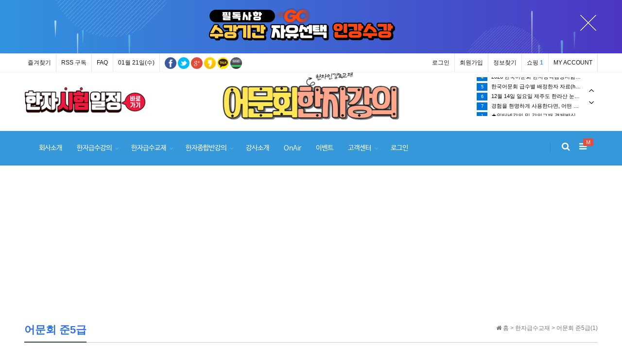

--- FILE ---
content_type: text/html; charset=utf-8
request_url: https://hanja.edume.co.kr/shop/item.php?it_id=1599968671&ca_id=2080
body_size: 135670
content:
<!doctype html>
<html lang="ko">
<head>
<!-- <script data-ad-client="ca-pub-4921268342567496" async src="https://pagead2.googlesyndication.com/pagead/js/adsbygoogle.js"></script> -->
<meta charset="utf-8">
<meta http-equiv="imagetoolbar" content="no">
<meta http-equiv="X-UA-Compatible" content="IE=Edge">
<meta name="title" content="한국어문회 한자능력검정시험 준5급 배정한자 강의교재(PDF)" />
<meta name="subject" content="한국어문회 한자능력검정시험 준5급 배정한자 강의교재(PDF)" />
<meta name="publisher" content="어문회 한자시험 한자강의 한자교재 플랫폼✔ (한국어문회 한자능력검정시험 인터넷강의&인터넷서점)" />
<meta name="author" content="최고관리자" />
<meta name="robots" content="index,follow" />
<meta name="keywords" content="어문회 준5급, 어문회 한자시험 한국어문회 한자능력검정시험 자격시험 한자어문회 어문회 한자강의 배정한자 1급 준1급 2급 준2급 3급 준3급 4급 준4급 5급 준5급 6급 준6급 7급 준7급 8급 특급 준특급 훈장 어학 강의 교재 추천 인터넷강의 동영상강의 사이트 홈페이지 인터넷서점 한자 한문 중국어 내신중국어 명심보감 부수한자 한문특강 상용한자 한자급수시험 아동한자지도사 한자한문지도사 기출문제 한자시험일정 공무원영어 영어문법기초 한국어문회 한자능력검정시험 대한검정회 한자급수자격검정시험 한자교육진흥회 한국한자실력평가원 한자실력급수자격시험 상공회의소한자 배정한자 장원한자 취업영어 국가공인 민간자격 한자시험 자격증시험 문제집 초등한자 어린이한자 생활한자 한문공부 한자공부방법 에듀미 교육그룹 원서접수 무료인강 합격자발표 공인급수 교육급수 교양급수 실력급수 한자사전 한자찾기 한자쓰기 한자읽기 대한상공회의소한자 무료인강, 무료인터넷강의 무료동영상강의 한자뜻 온라인강의 한자카페 교재추천 인강추천., 어문회 한자시험 한자강의 한자교재 플랫폼✔ (한국어문회 한자능력검정시험 인터넷강의&인터넷서점)" />
<meta name="description" content="한국어문회 한자능력검정시험 준5급 배정한자 강의교재(PDF) 입니다." />
<meta name="twitter:card" content="summary_large_image" />
<meta property="og:title" content="한국어문회 한자능력검정시험 준5급 배정한자 강의교재(PDF)" />
<meta property="og:site_name" content="어문회 한자시험 한자강의 한자교재 플랫폼✔ (한국어문회 한자능력검정시험 인터넷강의&인터넷서점)" />
<meta property="og:author" content="최고관리자" />
<meta property="og:type" content="product" />
<meta property="og:image" content="https://hanja.edume.co.kr/data/item/1599968671/7Ja066y47ZqM7KSA56riJ7ZWc7J6Q6rWQ7J6s.png" />
<meta property="og:description" content="한국어문회 한자능력검정시험 준5급 배정한자 강의교재(PDF) 입니다." />
<meta property="og:url" content="https://hanja.edume.co.kr/shop/item.php?it_id=1599968671" />
<link rel="image_src" href="https://hanja.edume.co.kr/data/item/1599968671/7Ja066y47ZqM7KSA56riJ7ZWc7J6Q6rWQ7J6s.png" />
<link rel="canonical" href="https://hanja.edume.co.kr/shop/item.php?it_id=1599968671" />
<title>한국어문회 한자능력검정시험 준5급 배정한자 강의교재(PDF)</title>
<link rel="stylesheet" href="https://hanja.edume.co.kr/css/default_shop.css?ver=180820">
<link rel="stylesheet" href="https://hanja.edume.co.kr/css/apms.css?ver=180820">
<link rel="stylesheet" href="https://hanja.edume.co.kr/plugin/apms/slick/slick.css?ver=180820">
<link rel="stylesheet" href="https://hanja.edume.co.kr/plugin/apms/apmcarousel/apm.carousel.css?ver=180820">

<link rel="stylesheet" href="https://hanja.edume.co.kr/thema/Smarty-Basic/assets/plugins/bootstrap/css/bootstrap.min.css" type="text/css" class="thema-mode">
<link rel="stylesheet" href="https://hanja.edume.co.kr/thema/Smarty-Basic/colorset/Basic-Box/colorset.css" type="text/css" class="thema-colorset">
<link rel="stylesheet" href="https://hanja.edume.co.kr/thema/Smarty-Basic/assets/css/essentials.css" type="text/css" class="thema-colorset">
<link rel="stylesheet" href="https://hanja.edume.co.kr/thema/Smarty-Basic/assets/css/layout.css" type="text/css" class="thema-colorset">
<link rel="stylesheet" href="https://hanja.edume.co.kr/thema/Smarty-Basic/assets/css/header-1.css" type="text/css" id="thema-header">
<link rel="stylesheet" href="https://hanja.edume.co.kr/thema/Smarty-Basic/assets/css/color_scheme/blue.css" type="text/css" class="thema-colorset">
<link rel="stylesheet" href="https://hanja.edume.co.kr/thema/Smarty-Basic/assets/css/custom.css" type="text/css" id="thema-custom">
<link rel="stylesheet" href="https://hanja.edume.co.kr/thema/Smarty-Basic/widget/smarty-belt-banner/widget.css" >
<link rel="stylesheet" href="https://hanja.edume.co.kr/thema/Smarty-Basic/menu/css/style6.css" >
<link rel="stylesheet" href="https://hanja.edume.co.kr/thema/Smarty-Basic/widget/smarty-sch-popular-list/widget.css" >
<link rel="stylesheet" href="https://hanja.edume.co.kr/thema/Smarty-Basic/widget/smarty-sch-shop-item-gallery/widget.css?ver=180820">
<link rel="stylesheet" href="https://hanja.edume.co.kr/thema/Smarty-Basic/widget/smarty-slick-banner/widget.css" >
<link rel="stylesheet" href="https://hanja.edume.co.kr/thema/Smarty-Basic/widget/smarty-logo/widget.css" >
<link rel="stylesheet" href="https://hanja.edume.co.kr/thema/Smarty-Basic/widget/smarty-slick-list/widget.css" >
<link rel="stylesheet" href="https://hanja.edume.co.kr/skin/apms/item/materials_pdf_shop/style.css" >
<link rel="stylesheet" href="https://hanja.edume.co.kr/skin/apms/list/materials_pdf_basic/style.css" >
<link rel="stylesheet" href="https://hanja.edume.co.kr/thema/Smarty-Basic/widget/smarty-sidebar/widget.css" >
<link rel="stylesheet" href="https://hanja.edume.co.kr/css/level/basic.css?ver=180820">
<!--[if lte IE 8]>
<script src="https://hanja.edume.co.kr/js/html5.js"></script>
<![endif]-->
<script>
// 자바스크립트에서 사용하는 전역변수 선언
var g5_url       = "https://hanja.edume.co.kr";
var g5_bbs_url   = "https://hanja.edume.co.kr/bbs";
var g5_is_member = "";
var g5_is_admin  = "";
var g5_is_mobile = "";
var g5_bo_table  = "";
var g5_sca       = "";
var g5_pim       = "";
var g5_editor    = "";
var g5_responsive    = "1";
var g5_cookie_domain = "hanja.edume.co.kr";
var g5_purl = "https://hanja.edume.co.kr/shop/item.php?it_id=1599968671";
</script>
<script src="https://hanja.edume.co.kr/js/jquery-1.11.3.min.js"></script>
<script src="https://hanja.edume.co.kr/js/jquery-migrate-1.2.1.min.js"></script>
<script src="https://hanja.edume.co.kr/lang/korean/lang.js?ver=180820"></script>
<script src="https://hanja.edume.co.kr/js/common.js?ver=180820"></script>
<script src="https://hanja.edume.co.kr/js/wrest.js?ver=180820"></script>
<script src="https://hanja.edume.co.kr/js/placeholders.min.js"></script>
<script src="https://hanja.edume.co.kr/js/apms.js?ver=180820"></script>
<link rel="stylesheet" href="https://hanja.edume.co.kr/js/font-awesome/css/font-awesome.min.css">
<script src="https://hanja.edume.co.kr/plugin/apms/js/jquery.mobile.swipe.min.js?ver=180820"></script>
<script src="https://hanja.edume.co.kr/plugin/apms/js/imagesloaded.pkgd.min.js?ver=180820"></script>
<script src="https://hanja.edume.co.kr/plugin/apms/js/jquery.matchHeight-min.js?ver=180820"></script>
<script src="https://hanja.edume.co.kr/plugin/apms/slick/slick.min.js?ver=180820"></script>
<script src="https://hanja.edume.co.kr/plugin/apms/apmcarousel/apm.carousel.min.js?ver=180820"></script>
<script src="https://hanja.edume.co.kr/plugin/apms/js/masonry.pkgd.min.js?ver=180820"></script>
<script src="https://hanja.edume.co.kr/plugin/apms/js/jquery.infinitescroll.min.js?ver=180820"></script>
</head>

<body  class="responsive is-pc">

<!-- <script async src="https://pagead2.googlesyndication.com/pagead/js/adsbygoogle.js?client=ca-pub-4921268342567496"
     crossorigin="anonymous"></script>
<!-- hanja_상단광고 -->
<!-- <ins class="adsbygoogle"
     style="display:block"
     data-ad-client="ca-pub-4921268342567496"
     data-ad-slot="5287665943"
     data-ad-format="auto"
     data-full-width-responsive="true"></ins>
<script>
     (adsbygoogle = window.adsbygoogle || []).push({});
</script> -->



	<h1 style="display:inline-block !important;position:absolute;top:0;left:0;margin:0 !important;padding:0 !important;font-size:0;line-height:0;border:0 !important;overflow:hidden !important">
	한국어문회 한자능력검정시험 준5급 배정한자 강의교재(PDF)	</h1>
<script src="https://developers.kakao.com/sdk/js/kakao.min.js"></script>
<script src="https://hanja.edume.co.kr/js/kakaolink.js"></script>
<script>Kakao.init("0c254bf1081cd0e383468c994e165d55");</script>
<style>
	
	body.boxed #wrapper { max-width:1200px; }

	.at-container {max-width:1200px;}
	.no-responsive .wrapper, .no-responsive .at-container-wide { min-width:1200px; }
	.no-responsive .boxed.wrapper, .no-responsive .at-container { width:1200px; }
	.container { padding-right: 10px; padding-left: 10px; margin-right: auto; margin-left: auto; }
	@media all and (min-width:1200px) {
		.responsive .boxed.wrapper { max-width:1200px; }
		.container { width: 1200px; }
	}
</style>		
		<style>
.top-banner.belt-banner .top-banner-inner{
	background:url('https://hanja.edume.co.kr/data/apms/background/free_sugang.png') center center no-repeat;
}
.top-banner.belt-banner .top-banner-inner:before{
	background:url('https://hanja.edume.co.kr/thema/Smarty-Basic/widget/smarty-belt-banner/img/banner-bg.png') center center no-repeat;
}

@media (max-width: 980px){
	.top-banner.belt-banner .top-banner-inner{
		background:url('https://hanja.edume.co.kr/data/apms/background/free_sugang.png') center center no-repeat
	}
}
</style>
<div class="top-banner belt-banner" id="layer_event1">
    <a class="top-banner-inner" href="http://hanja.edume.co.kr/bbs/board.php?bo_table=notice&wr_id=54" target=_blank"></a>
    <button class="top-banner-btn-close" id="topClose" >
        <img src="https://hanja.edume.co.kr/thema/Smarty-Basic/widget/smarty-belt-banner/img/bt_globalban_cls02.png" alt="배너닫기"/>
    </button>
</div>
<script>

	$(document).ready(function() {
        var onBannerTime = get_cookie("layer_event1") ===  '' ?  true : false

        var $banner = $('#layer_event1');

        if( onBannerTime ){
            $banner.addClass('on');
        }else{
            $banner.removeClass('on');
        }

        $('#topClose').on('click', function () {
			set_cookie("layer_event1", 1, 24, g5_cookie_domain);
            $banner.removeClass('on');
        });
	});

</script>


		
		<!-- wrapper -->
		<div id="wrapper" class="ko wide">

			
<style>
	@media only screen and (max-width: 768px) {
		#topBar ul.top-links>li {
			float: left;
		}
	}

</style>

			<!-- Top Bar -->
			<div id="topBar" class="text-center">

				<!-- SEARCH HEADER -->
				<div class="search-box top-search-box over-header" style="height:70px;">
					<a id="closeSearch" href="#" class="glyphicon glyphicon-remove"></a>
					<form name="tsearch" method="get" onsubmit="return tsearch_submit(this);" role="form">
					<input type="hidden" name="url"	value="https://hanja.edume.co.kr/shop/search.php">
						<input type="text" name="stx" value="" class="form-control" placeholder="검색어를 입력해주세요." />
						<button type="button" class="sbtn" id="btnSearch"><span class="blind">검색</span></button>
					</form>

					<!-- 검색 open -->
					<div class="global_search">
						<div class="search_result">
							<div class="sch_guide">
								<!-- 최근 검색어 -->
								<div class="latest_sch">
									<dl>
										<dt>최근 검색어</dt>
										<dd>
											<div class="widget-basic-popular-list">
	<ul>
		<li class="ellipsis">
		<a href="https://hanja.edume.co.kr/shop/search.php?stx=10">
												10						<span class="date">01.01</span>
					</a>
	</li>
	<li class="ellipsis">
		<a href="https://hanja.edume.co.kr/shop/search.php?stx=%EA%B5%90%EC%9E%AC">
												교재						<span class="date">01.01</span>
					</a>
	</li>
	<li class="ellipsis">
		<a href="https://hanja.edume.co.kr/shop/search.php?stx=%EA%B0%95%EC%9D%98">
												강의						<span class="date">01.01</span>
					</a>
	</li>
	<li class="ellipsis">
		<a href="https://hanja.edume.co.kr/shop/search.php?stx=2%EA%B8%89">
												2급						<span class="date">01.01</span>
					</a>
	</li>
	<li class="ellipsis">
		<a href="https://hanja.edume.co.kr/shop/search.php?stx=%ED%95%9C%EC%9E%90">
												한자						<span class="date">01.01</span>
					</a>
	</li>
	<li class="ellipsis">
		<a href="https://hanja.edume.co.kr/shop/search.php?stx=%ED%95%98%EC%8A%B9%EC%9B%90">
												하승원						<span class="date">01.01</span>
					</a>
	</li>
	<li class="ellipsis">
		<a href="https://hanja.edume.co.kr/shop/search.php?stx=%EA%B2%80%EC%A0%95%ED%9A%8C">
												검정회						<span class="date">01.01</span>
					</a>
	</li>
	<li class="ellipsis">
		<a href="https://hanja.edume.co.kr/shop/search.php?stx=8%EA%B8%89">
												8급						<span class="date">01.01</span>
					</a>
	</li>
	<li class="ellipsis">
		<a href="https://hanja.edume.co.kr/shop/search.php?stx=1%EA%B8%89">
												1급						<span class="date">01.01</span>
					</a>
	</li>
	<li class="ellipsis">
		<a href="https://hanja.edume.co.kr/shop/search.php?stx=%EC%96%B4%EB%AC%B8%ED%9A%8C">
												어문회						<span class="date">01.01</span>
					</a>
	</li>
		</ul>
</div>
										</dd>
									</dl>
								</div>

								<!-- 인기 검색어 -->
								<div class="favor_sch">
									<dl>
										<dt>검색어 Top10</dt>
										<dd>
											<div class="widget-basic-popular-list">
	<ul>
		<li class="ellipsis">
		<a href="https://hanja.edume.co.kr/shop/search.php?stx=10">
												<span class="num">1</span>
						10					</a>
	</li>
	<li class="ellipsis">
		<a href="https://hanja.edume.co.kr/shop/search.php?stx=%EA%B5%90%EC%9E%AC">
												<span class="num">2</span>
						교재					</a>
	</li>
	<li class="ellipsis">
		<a href="https://hanja.edume.co.kr/shop/search.php?stx=%EA%B0%95%EC%9D%98">
												<span class="num">3</span>
						강의					</a>
	</li>
	<li class="ellipsis">
		<a href="https://hanja.edume.co.kr/shop/search.php?stx=2%EA%B8%89">
												<span class="num">4</span>
						2급					</a>
	</li>
	<li class="ellipsis">
		<a href="https://hanja.edume.co.kr/shop/search.php?stx=%ED%95%9C%EC%9E%90">
												<span class="num">5</span>
						한자					</a>
	</li>
	<li class="ellipsis">
		<a href="https://hanja.edume.co.kr/shop/search.php?stx=%ED%95%98%EC%8A%B9%EC%9B%90">
												<span class="num">6</span>
						하승원					</a>
	</li>
	<li class="ellipsis">
		<a href="https://hanja.edume.co.kr/shop/search.php?stx=%EA%B2%80%EC%A0%95%ED%9A%8C">
												<span class="num">7</span>
						검정회					</a>
	</li>
	<li class="ellipsis">
		<a href="https://hanja.edume.co.kr/shop/search.php?stx=8%EA%B8%89">
												<span class="num">8</span>
						8급					</a>
	</li>
	<li class="ellipsis">
		<a href="https://hanja.edume.co.kr/shop/search.php?stx=1%EA%B8%89">
												<span class="num">9</span>
						1급					</a>
	</li>
	<li class="ellipsis">
		<a href="https://hanja.edume.co.kr/shop/search.php?stx=%EC%96%B4%EB%AC%B8%ED%9A%8C">
												<span class="num">10</span>
						어문회					</a>
	</li>
		</ul>
</div>
										</dd>
									</dl>
								</div>

																<!-- 추천 상품 -->
								<div class="recomm_prd">
									<dl>
										<dt>추천 상품</dt>
										<dd>
											<style>
	#ulihqkwdpgxevsroctbfnjm { margin-right:-15px; margin-bottom:-15px; }
	#ulihqkwdpgxevsroctbfnjm .item-row { width:50%; }
	#ulihqkwdpgxevsroctbfnjm .item-list { margin-right:15px; margin-bottom:15px; }
	#ulihqkwdpgxevsroctbfnjm .item-name { height:40px; }
	#ulihqkwdpgxevsroctbfnjm .img-wrap { padding-bottom:63.33%; }
		@media (max-width:1199px) {
		.responsive #ulihqkwdpgxevsroctbfnjm { margin-right:-15px; margin-bottom:-15px; }
		.responsive #ulihqkwdpgxevsroctbfnjm .item-row { width:33.33%; }
		.responsive #ulihqkwdpgxevsroctbfnjm .item-list { margin-right:15px; margin-bottom:15px; }
	}
	@media (max-width:991px) {
		.responsive #ulihqkwdpgxevsroctbfnjm { margin-right:-15px; margin-bottom:-15px; }
		.responsive #ulihqkwdpgxevsroctbfnjm .item-row { width:33.33%; }
		.responsive #ulihqkwdpgxevsroctbfnjm .item-list { margin-right:15px; margin-bottom:15px; }
	}
	@media (max-width:767px) {
		.responsive #ulihqkwdpgxevsroctbfnjm { margin-right:-15px; margin-bottom:-15px; }
		.responsive #ulihqkwdpgxevsroctbfnjm .item-row { width:50%; }
		.responsive #ulihqkwdpgxevsroctbfnjm .item-list { margin-right:15px; margin-bottom:15px; }
	}
	@media (max-width:480px) {
		.responsive #ulihqkwdpgxevsroctbfnjm { margin-right:-15px; margin-bottom:-15px; }
		.responsive #ulihqkwdpgxevsroctbfnjm .item-row { width:50%; }
		.responsive #ulihqkwdpgxevsroctbfnjm .item-list { margin-right:15px; margin-bottom:15px; }
	}
	</style>
<div id="ulihqkwdpgxevsroctbfnjm" class="basic-shop-item-gallery">
		<div class="item-row" >
		<div class="item-list">


			<div class="car_list pt-10 pb-30">
				<div class="img_wrap">
					<a href="https://hanja.edume.co.kr/shop/item.php?it_id=1599934417" class="link_img">
						<img src="https://hanja.edume.co.kr/data/item/1599934417/thumb-7Ja066y47ZqM16riJ7ZWc7J6Q6rWQ7J6s_300x190.png" alt="">
						<div class="flag_wrap">
													</div>
					</a>
				</div>
				<div class="txt_wrap">
					<a href="https://hanja.edume.co.kr/shop/item.php?it_id=1599934417" class="link_detail">
						<dl>
							<dt>
								한국어문회 한자능력검정시험 1급 배정한자 강의교재(PDF) <!--span class="grade">JPG</span-->
							</dt>
							<dd>한국어문회 한자능력검정시험 1급 배정한자 강의교재(PD…</dd>
						</dl>
						<p class="price_info">15,000원</p>
					</a>
					<div class="sns_wrap">
						<button type="button" class="btn like" onClick="alert('준비중입니다.');"><span class="blind">관심상품 등록</span></button>
					</div>
				</div>
			</div>


		</div>
	</div>
	<div class="item-row" >
		<div class="item-list">


			<div class="car_list pt-10 pb-30">
				<div class="img_wrap">
					<a href="https://hanja.edume.co.kr/shop/item.php?it_id=1599802999" class="link_img">
						<img src="https://hanja.edume.co.kr/data/item/1599802999/thumb-7Ja066y47ZqM16riJ7ZWc7J6Q6rCV7J2Y_300x190.png" alt="">
						<div class="flag_wrap">
													</div>
					</a>
				</div>
				<div class="txt_wrap">
					<a href="https://hanja.edume.co.kr/shop/item.php?it_id=1599802999" class="link_detail">
						<dl>
							<dt>
								한국어문회 한자능력검정시험 1급 배정한자 인터넷강의 <!--span class="grade">JPG</span-->
							</dt>
							<dd>한국어문회 한자능력검정시험 1급 배정한자 인터넷강의 입…</dd>
						</dl>
						<p class="price_info">0원</p>
					</a>
					<div class="sns_wrap">
						<button type="button" class="btn like" onClick="alert('준비중입니다.');"><span class="blind">관심상품 등록</span></button>
					</div>
				</div>
			</div>


		</div>
	</div>
	<div class="item-row" style="border-top:1px solid rgba(229, 229, 229, 0.2);">
		<div class="item-list">


			<div class="car_list pt-30 pb-30">
				<div class="img_wrap">
					<a href="https://hanja.edume.co.kr/shop/item.php?it_id=1599965936" class="link_img">
						<img src="https://hanja.edume.co.kr/data/item/1599965936/thumb-7Ja066y47ZqM26riJ7ZWc7J6Q6rWQ7J6s_300x190.png" alt="">
						<div class="flag_wrap">
													</div>
					</a>
				</div>
				<div class="txt_wrap">
					<a href="https://hanja.edume.co.kr/shop/item.php?it_id=1599965936" class="link_detail">
						<dl>
							<dt>
								한국어문회 한자능력검정시험 2급 배정한자 강의교재(PDF) <!--span class="grade">JPG</span-->
							</dt>
							<dd>한국어문회 한자능력검정시험 2급 배정한자 강의교재(PD…</dd>
						</dl>
						<p class="price_info">15,000원</p>
					</a>
					<div class="sns_wrap">
						<button type="button" class="btn like" onClick="alert('준비중입니다.');"><span class="blind">관심상품 등록</span></button>
					</div>
				</div>
			</div>


		</div>
	</div>
	<div class="item-row" style="border-top:1px solid rgba(229, 229, 229, 0.2);">
		<div class="item-list">


			<div class="car_list pt-30 pb-30">
				<div class="img_wrap">
					<a href="https://hanja.edume.co.kr/shop/item.php?it_id=1599819825" class="link_img">
						<img src="https://hanja.edume.co.kr/data/item/1599819825/thumb-7Ja066y47ZqM26riJ7ZWc7J6Q6rCV7J2Y_300x190.png" alt="">
						<div class="flag_wrap">
													</div>
					</a>
				</div>
				<div class="txt_wrap">
					<a href="https://hanja.edume.co.kr/shop/item.php?it_id=1599819825" class="link_detail">
						<dl>
							<dt>
								한국어문회 한자능력검정시험 2급 배정한자 인터넷강의 <!--span class="grade">JPG</span-->
							</dt>
							<dd>한국어문회 한자능력검정시험 2급 배정한자 인터넷강의 입…</dd>
						</dl>
						<p class="price_info">0원</p>
					</a>
					<div class="sns_wrap">
						<button type="button" class="btn like" onClick="alert('준비중입니다.');"><span class="blind">관심상품 등록</span></button>
					</div>
				</div>
			</div>


		</div>
	</div>
	<div class="clearfix"></div>

	</div>


<script>
$(document).ready(function(){
	$('#ulihqkwdpgxevsroctbfnjm').imagesLoaded(function(){
		$('#ulihqkwdpgxevsroctbfnjm .car_list').matchHeight();
	});
});
</script>
										</dd>
									</dl>
								</div>
															</div>
						</div>
					</div>
				</div>
				<!-- /SEARCH HEADER -->

				<div class="container">
										<!-- right -->
					<ul class="top-links list-inline pull-right">
												<!-- <li><a href="https://hanja.edume.co.kr/bbs/login.php?url=https://hanja.edume.co.kr/shop/item.php?it_id=1599968671&ca_id=2080" onclick="sidebar_open('sidebar-user'); return false;">로그인</a></li> -->
						<!-- <li><a href="/bbs/login.php?url=%2F">로그인</a></li> -->
						<li><a href="https://hanja.edume.co.kr/bbs/login.php?url=https://hanja.edume.co.kr/shop/item.php?it_id=1599968671&ca_id=2080">로그인</a></li>
						<li><a href="https://hanja.edume.co.kr/bbs/register.php">회원가입</a></li>
						<li><a href="https://hanja.edume.co.kr/bbs/password_lost.php" class="win_password_lost">정보찾기</a></li>
						
																		<li>
							<a href="https://hanja.edume.co.kr/shop/cart.php" onclick="sidebar_open('sidebar-cart'); return false;">쇼핑 <b class="blue">1</b></a>
						</li>
												<li>
							<a class="dropdown-toggle no-text-underline" data-toggle="dropdown" href="#">MY ACCOUNT</a>
							<ul class="dropdown-menu pull-right">
								<li><a href="https://hanja.edume.co.kr/shop/mypage.php">마이페이지</a></li>
								<li class="divider"></li>
								<!--li><a href="https://hanja.edume.co.kr/shop/shopping.php" target="_blank" class="win_memo">쇼핑리스트</a></li-->
								<li><a href="https://hanja.edume.co.kr/shop/shoppinglist.php">쇼핑리스트</a></li>
								<li><a href="https://hanja.edume.co.kr/shop/wishlist.php">위시리스트</a></li>
								<li class="divider"></li>
								<li><a href="https://hanja.edume.co.kr/shop/cart.php">장바구니</a></li>
								<li><a href="https://hanja.edume.co.kr/shop/personalpay.php">개인결제</a></li>
								<li><a href="https://hanja.edume.co.kr/shop/orderinquiry.php">주문 및 배송조회</a></li>
							</ul>
						</li>
																	</ul>

					<!-- left -->
					<ul class="hidden-xs top-links list-inline">
						<li><a href="javascript:;" id="favorite">즐겨찾기</a></li>
						<li><a href="https://hanja.edume.co.kr/rss/" target="_blank">RSS 구독</a></li>
						<li><a href="https://hanja.edume.co.kr/bbs/faq.php">FAQ</a></li>
												<li><a>01월 21일(수)</a></li>
						<li style="border-right:0px; padding-left:10px;"><div class="sns-share-icon">
<a href="https://hanja.edume.co.kr/bbs/sns_send.php?longurl=https%3A%2F%2Fhanja.edume.co.kr%2Fshop&amp;title=%EC%96%B4%EB%AC%B8%ED%9A%8C+%ED%95%9C%EC%9E%90%EC%8B%9C%ED%97%98+%ED%95%9C%EC%9E%90%EA%B0%95%EC%9D%98+%ED%95%9C%EC%9E%90%EA%B5%90%EC%9E%AC+%ED%94%8C%EB%9E%AB%ED%8F%BC%E2%9C%94+%28%ED%95%9C%EA%B5%AD%EC%96%B4%EB%AC%B8%ED%9A%8C+%ED%95%9C%EC%9E%90%EB%8A%A5%EB%A0%A5%EA%B2%80%EC%A0%95%EC%8B%9C%ED%97%98+%EC%9D%B8%ED%84%B0%EB%84%B7%EA%B0%95%EC%9D%98%26%EC%9D%B8%ED%84%B0%EB%84%B7%EC%84%9C%EC%A0%90%29&amp;sns=facebook" onclick="apms_sns('facebook','https://hanja.edume.co.kr/bbs/sns_send.php?longurl=https%3A%2F%2Fhanja.edume.co.kr%2Fshop&amp;title=%EC%96%B4%EB%AC%B8%ED%9A%8C+%ED%95%9C%EC%9E%90%EC%8B%9C%ED%97%98+%ED%95%9C%EC%9E%90%EA%B0%95%EC%9D%98+%ED%95%9C%EC%9E%90%EA%B5%90%EC%9E%AC+%ED%94%8C%EB%9E%AB%ED%8F%BC%E2%9C%94+%28%ED%95%9C%EA%B5%AD%EC%96%B4%EB%AC%B8%ED%9A%8C+%ED%95%9C%EC%9E%90%EB%8A%A5%EB%A0%A5%EA%B2%80%EC%A0%95%EC%8B%9C%ED%97%98+%EC%9D%B8%ED%84%B0%EB%84%B7%EA%B0%95%EC%9D%98%26%EC%9D%B8%ED%84%B0%EB%84%B7%EC%84%9C%EC%A0%90%29&amp;sns=facebook'); return false;" target="_blank"><img src="https://hanja.edume.co.kr/thema/Smarty-Basic/assets/img/sns_fb.png" alt="Facebook"></a>
<a href="https://hanja.edume.co.kr/bbs/sns_send.php?longurl=https%3A%2F%2Fhanja.edume.co.kr%2Fshop&amp;title=%EC%96%B4%EB%AC%B8%ED%9A%8C+%ED%95%9C%EC%9E%90%EC%8B%9C%ED%97%98+%ED%95%9C%EC%9E%90%EA%B0%95%EC%9D%98+%ED%95%9C%EC%9E%90%EA%B5%90%EC%9E%AC+%ED%94%8C%EB%9E%AB%ED%8F%BC%E2%9C%94+%28%ED%95%9C%EA%B5%AD%EC%96%B4%EB%AC%B8%ED%9A%8C+%ED%95%9C%EC%9E%90%EB%8A%A5%EB%A0%A5%EA%B2%80%EC%A0%95%EC%8B%9C%ED%97%98+%EC%9D%B8%ED%84%B0%EB%84%B7%EA%B0%95%EC%9D%98%26%EC%9D%B8%ED%84%B0%EB%84%B7%EC%84%9C%EC%A0%90%29&amp;sns=twitter" onclick="apms_sns('twitter','https://hanja.edume.co.kr/bbs/sns_send.php?longurl=https%3A%2F%2Fhanja.edume.co.kr%2Fshop&amp;title=%EC%96%B4%EB%AC%B8%ED%9A%8C+%ED%95%9C%EC%9E%90%EC%8B%9C%ED%97%98+%ED%95%9C%EC%9E%90%EA%B0%95%EC%9D%98+%ED%95%9C%EC%9E%90%EA%B5%90%EC%9E%AC+%ED%94%8C%EB%9E%AB%ED%8F%BC%E2%9C%94+%28%ED%95%9C%EA%B5%AD%EC%96%B4%EB%AC%B8%ED%9A%8C+%ED%95%9C%EC%9E%90%EB%8A%A5%EB%A0%A5%EA%B2%80%EC%A0%95%EC%8B%9C%ED%97%98+%EC%9D%B8%ED%84%B0%EB%84%B7%EA%B0%95%EC%9D%98%26%EC%9D%B8%ED%84%B0%EB%84%B7%EC%84%9C%EC%A0%90%29&amp;sns=twitter'); return false;" target="_blank"><img src="https://hanja.edume.co.kr/thema/Smarty-Basic/assets/img/sns_twt.png" alt="Twitter"></a>
<a href="https://hanja.edume.co.kr/bbs/sns_send.php?longurl=https%3A%2F%2Fhanja.edume.co.kr%2Fshop&amp;title=%EC%96%B4%EB%AC%B8%ED%9A%8C+%ED%95%9C%EC%9E%90%EC%8B%9C%ED%97%98+%ED%95%9C%EC%9E%90%EA%B0%95%EC%9D%98+%ED%95%9C%EC%9E%90%EA%B5%90%EC%9E%AC+%ED%94%8C%EB%9E%AB%ED%8F%BC%E2%9C%94+%28%ED%95%9C%EA%B5%AD%EC%96%B4%EB%AC%B8%ED%9A%8C+%ED%95%9C%EC%9E%90%EB%8A%A5%EB%A0%A5%EA%B2%80%EC%A0%95%EC%8B%9C%ED%97%98+%EC%9D%B8%ED%84%B0%EB%84%B7%EA%B0%95%EC%9D%98%26%EC%9D%B8%ED%84%B0%EB%84%B7%EC%84%9C%EC%A0%90%29&amp;sns=gplus" onclick="apms_sns('googleplus','https://hanja.edume.co.kr/bbs/sns_send.php?longurl=https%3A%2F%2Fhanja.edume.co.kr%2Fshop&amp;title=%EC%96%B4%EB%AC%B8%ED%9A%8C+%ED%95%9C%EC%9E%90%EC%8B%9C%ED%97%98+%ED%95%9C%EC%9E%90%EA%B0%95%EC%9D%98+%ED%95%9C%EC%9E%90%EA%B5%90%EC%9E%AC+%ED%94%8C%EB%9E%AB%ED%8F%BC%E2%9C%94+%28%ED%95%9C%EA%B5%AD%EC%96%B4%EB%AC%B8%ED%9A%8C+%ED%95%9C%EC%9E%90%EB%8A%A5%EB%A0%A5%EA%B2%80%EC%A0%95%EC%8B%9C%ED%97%98+%EC%9D%B8%ED%84%B0%EB%84%B7%EA%B0%95%EC%9D%98%26%EC%9D%B8%ED%84%B0%EB%84%B7%EC%84%9C%EC%A0%90%29&amp;sns=gplus'); return false;" target="_blank"><img src="https://hanja.edume.co.kr/thema/Smarty-Basic/assets/img/sns_goo.png" alt="GooglePlus"></a>
<a href="https://hanja.edume.co.kr/bbs/sns_send.php?longurl=https%3A%2F%2Fhanja.edume.co.kr%2Fshop&amp;title=%EC%96%B4%EB%AC%B8%ED%9A%8C+%ED%95%9C%EC%9E%90%EC%8B%9C%ED%97%98+%ED%95%9C%EC%9E%90%EA%B0%95%EC%9D%98+%ED%95%9C%EC%9E%90%EA%B5%90%EC%9E%AC+%ED%94%8C%EB%9E%AB%ED%8F%BC%E2%9C%94+%28%ED%95%9C%EA%B5%AD%EC%96%B4%EB%AC%B8%ED%9A%8C+%ED%95%9C%EC%9E%90%EB%8A%A5%EB%A0%A5%EA%B2%80%EC%A0%95%EC%8B%9C%ED%97%98+%EC%9D%B8%ED%84%B0%EB%84%B7%EA%B0%95%EC%9D%98%26%EC%9D%B8%ED%84%B0%EB%84%B7%EC%84%9C%EC%A0%90%29&amp;sns=kakaostory" onclick="apms_sns('kakaostory','https://hanja.edume.co.kr/bbs/sns_send.php?longurl=https%3A%2F%2Fhanja.edume.co.kr%2Fshop&amp;title=%EC%96%B4%EB%AC%B8%ED%9A%8C+%ED%95%9C%EC%9E%90%EC%8B%9C%ED%97%98+%ED%95%9C%EC%9E%90%EA%B0%95%EC%9D%98+%ED%95%9C%EC%9E%90%EA%B5%90%EC%9E%AC+%ED%94%8C%EB%9E%AB%ED%8F%BC%E2%9C%94+%28%ED%95%9C%EA%B5%AD%EC%96%B4%EB%AC%B8%ED%9A%8C+%ED%95%9C%EC%9E%90%EB%8A%A5%EB%A0%A5%EA%B2%80%EC%A0%95%EC%8B%9C%ED%97%98+%EC%9D%B8%ED%84%B0%EB%84%B7%EA%B0%95%EC%9D%98%26%EC%9D%B8%ED%84%B0%EB%84%B7%EC%84%9C%EC%A0%90%29&amp;sns=kakaostory'); return false;" target="_blank"><img src="https://hanja.edume.co.kr/thema/Smarty-Basic/assets/img/sns_kakaostory.png" alt="KakaoStory"></a>
<a onclick="kakaolink_send('어문회 한자시험 한자강의 한자교재 플랫폼✔ (한국어문회 한자능력검정시험 인터넷강의&인터넷서점)','https://hanja.edume.co.kr/shop',''); return false;" class="cursor"><img src="https://hanja.edume.co.kr/thema/Smarty-Basic/assets/img/sns_kakao.png" alt="KakaoTalk"></a>
<a href="https://hanja.edume.co.kr/bbs/sns_send.php?longurl=https%3A%2F%2Fhanja.edume.co.kr%2Fshop&amp;title=%EC%96%B4%EB%AC%B8%ED%9A%8C+%ED%95%9C%EC%9E%90%EC%8B%9C%ED%97%98+%ED%95%9C%EC%9E%90%EA%B0%95%EC%9D%98+%ED%95%9C%EC%9E%90%EA%B5%90%EC%9E%AC+%ED%94%8C%EB%9E%AB%ED%8F%BC%E2%9C%94+%28%ED%95%9C%EA%B5%AD%EC%96%B4%EB%AC%B8%ED%9A%8C+%ED%95%9C%EC%9E%90%EB%8A%A5%EB%A0%A5%EA%B2%80%EC%A0%95%EC%8B%9C%ED%97%98+%EC%9D%B8%ED%84%B0%EB%84%B7%EA%B0%95%EC%9D%98%26%EC%9D%B8%ED%84%B0%EB%84%B7%EC%84%9C%EC%A0%90%29&amp;sns=naverband" onclick="apms_sns('naverband','https://hanja.edume.co.kr/bbs/sns_send.php?longurl=https%3A%2F%2Fhanja.edume.co.kr%2Fshop&amp;title=%EC%96%B4%EB%AC%B8%ED%9A%8C+%ED%95%9C%EC%9E%90%EC%8B%9C%ED%97%98+%ED%95%9C%EC%9E%90%EA%B0%95%EC%9D%98+%ED%95%9C%EC%9E%90%EA%B5%90%EC%9E%AC+%ED%94%8C%EB%9E%AB%ED%8F%BC%E2%9C%94+%28%ED%95%9C%EA%B5%AD%EC%96%B4%EB%AC%B8%ED%9A%8C+%ED%95%9C%EC%9E%90%EB%8A%A5%EB%A0%A5%EA%B2%80%EC%A0%95%EC%8B%9C%ED%97%98+%EC%9D%B8%ED%84%B0%EB%84%B7%EA%B0%95%EC%9D%98%26%EC%9D%B8%ED%84%B0%EB%84%B7%EC%84%9C%EC%A0%90%29&amp;sns=naverband'); return false;" target="_blank"><img src="https://hanja.edume.co.kr/thema/Smarty-Basic/assets/img/sns_naverband.png" alt="NaverBand"></a>
</div></li>
					</ul>				</div>
				<div class="border-top block clearfix">
					<div class="container">

						<div class="row row-15">
							<div class="col-sm-4 col-xs-12 col-15">
								<div class="pull-left hidden-xs">
									<style>
.header-slick-banner {
	padding-top:20px !important;
	padding-bottom:20px !important;
}
.header-slick-banner .slick-slider{
	width:250px;
	height:80px !important;
	border:none !important;
	position:relative;
}
.header-slick-banner .slick_img{
	width:250px !important;
	height:80px !important;
}
</style>
<div class="header-slick-banner">

	<div data-vertical="true" data-speed="400" data-autoplayspeed="5000" hover="true" arrows="wht-v-s" arrowsarea="v-in-44" dots="circle-s" dotsarea="in-t-l" class="top-quick-list-banner slick-slider">
				<div class="slider-loop"><a href="https://hanja.edume.co.kr/bbs/board.php?bo_table=notice&wr_id=90" target="_blank"><img src='https://hanja.edume.co.kr/data/apms/background/%ED%95%9C%EC%9E%90%EC%8B%9C%ED%97%98%EC%9D%BC%EC%A0%95.png' class="slick_img" /></a></div>
			</div>

</div>
<script type="text/javascript">
	$(document).on('ready', function() {

		$(".top-quick-list-banner").slick({
			dots: true,
			vertical: true,
			arrows: false,
			speed: 400,
			autoplay: true,
			autoplaySpeed: 5000		});

	});
</script>

								</div>
							</div>

							<div class="col-sm-4 col-xs-12 col-15 text-center">

								<!-- Logo( class: logo has-banner pull-left text-center-md ) -->
								

		<a class="logo vertical-align-middle  " href="/" onfocus='this.blur()' style="">
		<img src="https://hanja.edume.co.kr/data/apms/background/hanja_logo1.png">
	</a>
	



							</div>

							<div class="col-sm-4 col-xs-12 col-15">

								<div class="pull-right hidden-xs">
									<style>
.header-slick-list {
	padding-top:10px !important;
	padding-bottom:10px !important;
}
.header-slick-list .slick-slider{
	width:250px;
	height:80px !important;
	position:relative;
}

</style>
<div class="header-slick-list">
		<div data-vertical="true" data-slidestoshow="4" data-speed="400" data-autoplayspeed="6000" hover="false" arrows="blk-v-s" arrowsarea="v-in-66" class="top-quick-list slick-slider noborder">
				<div class="slider-loop"><a href="https://hanja.edume.co.kr/bbs/board.php?bo_table=notice&amp;wr_id=92" class="slider-subject"><span class="rank-icon bg-blue mr-5">1</span> ★인터넷강의 및 강의교재 결제방식에 따른 수강개시 안내</a></div>
				<div class="slider-loop"><a href="https://hanja.edume.co.kr/bbs/board.php?bo_table=free&amp;wr_id=48" class="slider-subject"><span class="rank-icon bg-blue mr-5">2</span> 한자능력검정시험 대비 한자인강 수강기간 자율선택 결제방식!!</a></div>
				<div class="slider-loop"><a href="https://hanja.edume.co.kr/bbs/board.php?bo_table=notice&amp;wr_id=91" class="slider-subject"><span class="rank-icon bg-blue mr-5">3</span> 한국어문회 한자능력검정시험 안내(자격정보)</a></div>
				<div class="slider-loop"><a href="https://hanja.edume.co.kr/bbs/board.php?bo_table=notice&amp;wr_id=90" class="slider-subject"><span class="rank-icon bg-blue mr-5">4</span> 2026 한국어문회 한자능력검정시험일정</a></div>
				<div class="slider-loop"><a href="https://hanja.edume.co.kr/bbs/board.php?bo_table=data&amp;wr_id=34" class="slider-subject"><span class="rank-icon bg-blue mr-5">5</span> 한국어문회 급수별 배정한자 자료(hwp) 및 배정한자 전체 대표훈음 부수 음표 명기본(xls)</a></div>
				<div class="slider-loop"><a href="https://hanja.edume.co.kr/bbs/board.php?bo_table=free&amp;wr_id=47" class="slider-subject"><span class="rank-icon bg-blue mr-5">6</span> 12월 14일 일요일 제주도 한라산 눈이 내렸구요~ 1100고지 휴게소 차량들로 북새통!!</a></div>
				<div class="slider-loop"><a href="https://hanja.edume.co.kr/bbs/board.php?bo_table=chulsuk&amp;wr_id=21" class="slider-subject"><span class="rank-icon bg-blue mr-5">7</span> 경험을 현명하게 사용한다면, 어떤 일도 시간 낭비는 아…</a></div>
							</div></div>
<script type="text/javascript">
	$(document).on('ready', function() {

		$(".top-quick-list").slick({
			dots: true,
			vertical: true,
			arrows: true,
			slidesToShow: 4,
			slidesToScroll: 4,
			speed: 400,
			autoplay: true,
			autoplaySpeed: 6000		});

	});
</script>

								</div>

							</div>

						</div>

					</div>
				</div>

			</div>
			<!-- /Top Bar -->

			<!--
				AVAILABLE HEADER CLASSES

				Default nav height: 96px
				.header-md 		= 70px nav height
				.header-sm 		= 60px nav height

				.noborder 		= remove bottom border (only with transparent use)
				.transparent	= transparent header
				.translucent	= translucent header
				.sticky			= sticky header
				.static			= static header
				.dark			= dark header
				.bottom			= header on bottom

				shadow-before-1 = shadow 1 header top
				shadow-after-1 	= shadow 1 header bottom
				shadow-before-2 = shadow 2 header top
				shadow-after-2 	= shadow 2 header bottom
				shadow-before-3 = shadow 3 header top
				shadow-after-3 	= shadow 3 header bottom

				.clearfix		= required for mobile menu, do not remove!

				Example Usage:  class="clearfix sticky header-sm transparent noborder"
			-->

			<div id="header" class="font-ngr  header-md blue clearfix">

				<!-- TOP NAV -->
				<header id="topNav">
					<div class="container">

						<!-- Mobile Menu Button -->
						<!--button class="btn btn-mobile" data-toggle="collapse" data-target=".nav-main-collapse">
							<i class="fa fa-bars"></i>
						</button-->

						<!-- BUTTONS -->
						<ul class="pull-right nav nav-pills nav-second-main">

							<!-- SEARCH -->
							<li class="search">
								<a href="javascript:;">
									<i class="fa fa-search"></i>
								</a>
							</li>

							<!--li class="search">
								<a href="javascript:;">
									<i class="fa fa-search"></i>
								</a>
								<div class="search-box">
									<form action="page-search-result-1.html" method="get">
										<div class="input-group">
											<input type="text" name="src" placeholder="Search" class="form-control" />
											<span class="input-group-btn">
												<button class="btn btn-primary" type="submit">Search</button>
											</span>
										</div>
									</form>
								</div>
							</li-->
							<!-- /SEARCH -->

														<!-- QUICK SHOP CART -->
							<li class="quick-cart" id="quick-cart">

																<!-- <a href="#">
									<span class="badge badge-aqua btn-xs badge-corner" id="qcc">0</span>
									<i class="fa fa-shopping-bag"></i>
								</a> -->
								<div class="quick-cart-box">
									<h4>SHOP Cart</h4>
									<div class="quick-cart-wrapper">
																				<!-- cart no items example -->
										<a class="text-center" href="#">
											<h6>장바구니가 비어 있습니다.</h6>
										</a>
																			</div>

									<!-- quick cart footer -->
									<div class="quick-cart-footer clearfix">
										<a href="/shop/cart.php" class="btn btn-primary btn-color btn-xs pull-right">장바구니 보기</a>
										<span class="pull-left"><strong>TOTAL:</strong> 0 원</span>
									</div>
									<!-- /quick cart footer -->

								</div>
							</li>
							<!-- /QUICK SHOP CART -->
							
							<li class="sidebar">
								<a href="javascript:;" onclick="sidebar_open('sidebar-menu');">
									<span class="badge badge-red btn-xs badge-corner radius-3">M</span><i class="fa fa-bars white"></i>
								</a>
							</li>

						</ul>
						<!-- /BUTTONS -->

						<div class="text-center text-white visible-xs" style="line-height:60px;">
							[교육그룹] 방문을 환영합니다!
						</div>

						<!--
							Top Nav

							AVAILABLE CLASSES:
							submenu-dark = dark sub menu
						-->
						<div class="navbar-collapse pull-left nav-main-collapse collapse submenu-color">
							<nav class="nav-main">

								<!--
									NOTE

									For a regular link, remove "dropdown" class from LI tag and "dropdown-toggle" class from the href.
									Direct Link Example:

									<li>
										<a href="#">HOME</a>
									</li>
								-->
								<ul id="topMain" class="nav nav-pills nav-main  nav-hover-animate">
									<!--li class="dropdown">
										<a href="https://hanja.edume.co.kr/shop">
											HOME
										</a>
									</li-->
																		<li class="dropdown">
										<a href="/bbs/page.php?hid=intro">
											회사소개										</a>
										
																			</li>
																		<li class="dropdown">
										<a class="dropdown-toggle" href="https://hanja.edume.co.kr/shop/list.php?ca_id=10">
											한자급수강의										</a>
										
																				<ul class="dropdown-menu">
																						<li class="dropdown">
												<a href="https://hanja.edume.co.kr/shop/list.php?ca_id=1010">
																										어문회 1급												</a>

																							</li>
																						<li class="dropdown">
												<a href="https://hanja.edume.co.kr/shop/list.php?ca_id=1020">
																										어문회 2급												</a>

																							</li>
																						<li class="dropdown">
												<a href="https://hanja.edume.co.kr/shop/list.php?ca_id=1030">
																										어문회 3급												</a>

																							</li>
																						<li class="dropdown">
												<a href="https://hanja.edume.co.kr/shop/list.php?ca_id=1040">
																										어문회 준3급												</a>

																							</li>
																						<li class="dropdown">
												<a href="https://hanja.edume.co.kr/shop/list.php?ca_id=1050">
																										어문회 4급												</a>

																							</li>
																						<li class="dropdown">
												<a href="https://hanja.edume.co.kr/shop/list.php?ca_id=1060">
																										어문회 준4급												</a>

																							</li>
																						<li class="dropdown">
												<a href="https://hanja.edume.co.kr/shop/list.php?ca_id=1070">
																										어문회 5급												</a>

																							</li>
																						<li class="dropdown">
												<a href="https://hanja.edume.co.kr/shop/list.php?ca_id=1080">
																										어문회 준5급												</a>

																							</li>
																						<li class="dropdown">
												<a href="https://hanja.edume.co.kr/shop/list.php?ca_id=1090">
																										어문회 6급												</a>

																							</li>
																						<li class="dropdown">
												<a href="https://hanja.edume.co.kr/shop/list.php?ca_id=10a0">
																										어문회 준6급												</a>

																							</li>
																						<li class="dropdown">
												<a href="https://hanja.edume.co.kr/shop/list.php?ca_id=10b0">
																										어문회 7급												</a>

																							</li>
																						<li class="dropdown">
												<a href="https://hanja.edume.co.kr/shop/list.php?ca_id=10c0">
																										어문회 준7(8급)												</a>

																							</li>
																					</ul>
																			</li>
																		<li class="dropdown active">
										<a class="dropdown-toggle" href="https://hanja.edume.co.kr/shop/list.php?ca_id=20">
											한자급수교재										</a>
										
																				<ul class="dropdown-menu">
																						<li class="dropdown">
												<a href="https://hanja.edume.co.kr/shop/list.php?ca_id=2010">
																										어문회 1급												</a>

																							</li>
																						<li class="dropdown">
												<a href="https://hanja.edume.co.kr/shop/list.php?ca_id=2020">
																										어문회 2급												</a>

																							</li>
																						<li class="dropdown">
												<a href="https://hanja.edume.co.kr/shop/list.php?ca_id=2030">
																										어문회 3급												</a>

																							</li>
																						<li class="dropdown">
												<a href="https://hanja.edume.co.kr/shop/list.php?ca_id=2040">
																										어문회 준3급												</a>

																							</li>
																						<li class="dropdown">
												<a href="https://hanja.edume.co.kr/shop/list.php?ca_id=2050">
																										어문회 4급												</a>

																							</li>
																						<li class="dropdown">
												<a href="https://hanja.edume.co.kr/shop/list.php?ca_id=2060">
																										어문회 준4급												</a>

																							</li>
																						<li class="dropdown">
												<a href="https://hanja.edume.co.kr/shop/list.php?ca_id=2070">
																										어문회 5급												</a>

																							</li>
																						<li class="dropdown active">
												<a href="https://hanja.edume.co.kr/shop/list.php?ca_id=2080">
																										어문회 준5급												</a>

																							</li>
																						<li class="dropdown">
												<a href="https://hanja.edume.co.kr/shop/list.php?ca_id=2090">
																										어문회 6급												</a>

																							</li>
																						<li class="dropdown">
												<a href="https://hanja.edume.co.kr/shop/list.php?ca_id=20a0">
																										어문회 준6급												</a>

																							</li>
																						<li class="dropdown">
												<a href="https://hanja.edume.co.kr/shop/list.php?ca_id=20b0">
																										어문회 7급												</a>

																							</li>
																						<li class="dropdown">
												<a href="https://hanja.edume.co.kr/shop/list.php?ca_id=20c0">
																										어문회 준7(8급)												</a>

																							</li>
																						<li class="dropdown">
												<a href="https://hanja.edume.co.kr/shop/list.php?ca_id=20d0">
																										교재패키지(종합반)												</a>

																							</li>
																					</ul>
																			</li>
																		<li class="dropdown">
										<a class="dropdown-toggle" href="https://hanja.edume.co.kr/shop/list.php?ca_id=30">
											한자종합반강의										</a>
										
																				<ul class="dropdown-menu">
																						<li class="dropdown">
												<a href="https://hanja.edume.co.kr/shop/list.php?ca_id=3010">
																										1년수강반												</a>

																							</li>
																					</ul>
																			</li>
																		<li class="dropdown">
										<a href="/bbs/board.php?bo_table=teacher">
											강사소개										</a>
										
																			</li>
																		<li class="dropdown">
										<a href="/bbs/content.php?co_id=on_air">
											OnAir										</a>
										
																			</li>
																		<li class="dropdown">
										<a href="/shop/event.php">
											이벤트										</a>
										
																			</li>
																		<li class="dropdown">
										<a class="dropdown-toggle" href="https://hanja.edume.co.kr/bbs/board.php?bo_table=notice">
											고객센터										</a>
										
																				<ul class="dropdown-menu">
																						<li class="dropdown">
												<a href="https://hanja.edume.co.kr/bbs/board.php?bo_table=notice">
																										공지사항												</a>

																							</li>
																						<li class="dropdown">
												<a href="https://hanja.edume.co.kr/bbs/board.php?bo_table=free">
																										자유게시판												</a>

																							</li>
																						<li class="dropdown">
												<a href="https://hanja.edume.co.kr/bbs/board.php?bo_table=qa">
																										질문답변												</a>

																							</li>
																						<li class="dropdown">
												<a href="https://hanja.edume.co.kr/bbs/board.php?bo_table=data">
																										자료실												</a>

																							</li>
																					</ul>
																			</li>
									
									

																		<li class="dropdown">
										<a href="https://hanja.edume.co.kr/bbs/login.php?url=https://hanja.edume.co.kr/shop/item.php?it_id=1599968671&ca_id=2080">로그인</a>
									</li>
									

								</ul>

							</nav>
						</div>

					</div>
				</header>
				<!-- /Top Nav -->

			</div>
			
			
			
									<section class="padding-top-20">
				<div class="container">
						
<div style="margin:10px auto 10px auto; text-align:center;">
<script async src="https://pagead2.googlesyndication.com/pagead/js/adsbygoogle.js?client=ca-pub-4921268342567496"
     crossorigin="anonymous"></script>
<!-- 어문회한자강의_샵헤드_광고 -->
<ins class="adsbygoogle"
     style="display:block"
     data-ad-client="ca-pub-4921268342567496"
     data-ad-slot="2519769121"
     data-ad-format="auto"
     data-full-width-responsive="true"></ins>
<script>
     (adsbygoogle = window.adsbygoogle || []).push({});
</script>
</div>
<script src="https://hanja.edume.co.kr/skin/apms/item/materials_pdf_shop/shop.js"></script>

<div id="before_check" class="modal fade" tabindex="-1" role="dialog" aria-labelledby="myModalLabel" aria-hidden="true">
	<div class="modal-dialog">
		<div class="modal-content">

			<!-- Modal Header -->
			<div class="modal-header">
				<button type="button" class="close" data-dismiss="modal" aria-label="Close"><span aria-hidden="true">&times;</span></button>
				<h4 class="modal-title" id="myModalLabel">※ 강의/교재 신청 전 확인사항</h4>
			</div>

			<!-- Modal Body -->
			<div class="modal-body">
				<ul>
<li>결제는 신용카드/실시간계좌이체/통장입금 가능합니다.</li>
<li>신속한 입금확인을 위하여 입금시 입금자명을 신청하신 회원명으로 입력해주시기 바랍니다.</li>
<li>입금확인 즉시, 입금자명으로 SMS문자를 드리며 문자수신 후 바로 사용하실 수 있습니다.</li>
<li>취소 환불은 [취소 및 환불규정]을 참고하세요.</li>
</ul>
				<!--ol>
					<li>결제는 신용카드/실시간계좌이체/통장입금 가능합니다.
					<li>신속한 입금확인을 위하여 입금시 입금자명을 신청하신 회원명으로 입력해주시기 바랍니다.
					<li>입금확인 즉시, 입금자명으로 SMS문자를 드리며 문자수신 후 바로 사용하실 수 있습니다.
					<li>취소 환불은 [취소 및 환불규정]을 참고하세요.
				</ol-->
			</div>

			<!-- Modal Footer -->
			<div class="modal-footer">
				<button type="button" class="btn btn-default" data-dismiss="modal">Close</button>
			</div>

		</div>
	</div>
</div>

	<aside class="item-nav">
		<span class="page-nav pull-right text-muted">
			<i class="fa fa-home"></i> 홈
								>
					<a href="./list.php?ca_id=20">
						<span class="text-muted">한자급수교재</span>
					</a>
									>
					<a href="./list.php?ca_id=2080">
						<span class="text-muted">어문회 준5급(1)</span>
					</a>
									</span>
		<h3 class="div-title-underbar">
			<span class="div-title-underbar-bold font-22 border-color ngr">어문회 준5급</span>
		</h3>
	</aside>


<div class="item-head">

	<div class="panel panel-danger">
		<div class="panel-heading">
			<a href="javascript:;" data-toggle="modal" data-target="#before_check" class="btn btn-danger btn-xs pull-right" style="color:#fff;font-size:11px;border-radius: 3px !important;letter-spacing: -1px;">강의/교재 구매 전 확인하세요.</a>
			<h2 class="panel-title">Notice</h2>
		</div>
		<div class="panel-body">
			수강신청 문의 <span class="blue">교육그룹</span> 010-2037-1497		</div>
	</div>

	<div class="row">
		<div class="col-sm-6">
			<div class="item-image">
				<a href="https://hanja.edume.co.kr/shop/largeimage.php?it_id=1599968671&amp;ca_id=2080&amp;no=1" id="item_image_href" class="popup_item_image" target="_blank" title="크게보기">
					<img id="item_image" src="https://hanja.edume.co.kr/data/item/1599968671/thumb-7Ja066y47ZqM7KSA56riJ7ZWc7J6Q6rWQ7J6s_600x600.png" alt="">
				</a>
							</div>
			<div class="item-thumb text-center">
			<a data-href="https://hanja.edume.co.kr/shop/largeimage.php?it_id=1599968671&amp;ca_id=2080&amp;no=1" data-ref="https://hanja.edume.co.kr/data/item/1599968671/thumb-7Ja066y47ZqM7KSA56riJ7ZWc7J6Q6rWQ7J6s_600x600.png" class="thumb_item_image"><img src="https://hanja.edume.co.kr/data/item/1599968671/thumb-7Ja066y47ZqM7KSA56riJ7ZWc7J6Q6rWQ7J6s_60x60.png" width="60" height="60" alt=""><span class="sound_only"> 1번째 이미지 새창</span></a>			</div>
			<script>
				$(function(){
					$(".thumb_item_image").hover(function() {
						var img = $(this).attr("data-ref");
						var url = $(this).attr("data-href");
						$("#item_image").attr("src", img);
						$("#item_image_href").attr("href", url);
						return true;
					});
					// 이미지 크게보기
					$(".popup_item_image").click(function() {
						var url = $(this).attr("href");
						var top = 10;
						var left = 10;
						var opt = 'scrollbars=yes,top='+top+',left='+left;
						popup_window(url, "largeimage", opt);

						return false;
					});
				});
			</script>
			<div class="h30 visible-xs"></div>
		</div>
		<div class="col-sm-6">
			<h1>한국어문회 한자능력검정시험 준5급 배정한자 강의교재(PDF)</h1>
							<p class="help-block">한국어문회 한자능력검정시험 준5급 배정한자 강의교재(PDF) 입니다.</p>
						<form name="fitem" method="post" action="https://hanja.edume.co.kr/shop/cartupdate.php" class="form item-form" role="form" onsubmit="return fitem_submit(this);">
			<input type="hidden" name="it_id[]" value="1599968671">
			<input type="hidden" name="it_msg1[]" value="">
			<input type="hidden" name="it_msg2[]" value="">
			<input type="hidden" name="it_msg3[]" value="">
			<input type="hidden" name="sw_direct">
			<input type="hidden" name="url">


			<div class="lecture-info">

				<div class="profile">
					<a href="https://hanja.edume.co.kr/bbs/myphoto.php" target="_blank" class="win_memo" title="사진등록">
						<div class="photo pull-left">
							<img src="https://hanja.edume.co.kr/data/member_image/ad/admin.gif" alt="">						</div>
					</a>
					<h3>최고관리자</h3>
					<div class="font-12 text-muted" style="letter-spacing:-1px;">
						최고관리자					</div>
					<div class="font-12 text-muted" style="letter-spacing:-1px;">
						MP : 0 점
					</div>
					<div class="font-12 text-muted" style="letter-spacing:-1px;">
						미등록					</div>
					<div class="clearfix"></div>
				</div>

				<div class="progress progress-striped sidebar-tip cursor" style="height:30px; margin:10px 0px 0px;" data-original-title="레벨업까지 995점 남았습니다." data-toggle="tooltip" data-html="true">
					<div class="progress-bar progress-bar-blue" style="width: 1%;"></div>
				</div>

				<div class="font-12" style="padding:5px 0px 8px;">
					<span class="pull-right">
						Exp 5 (0.5%)
					</span>
					레벨 1				</div>

				<div class="h15"></div>

			</div>


			<table class="div-table table">
			<col width="120">
			<tbody>
							<tr><th scope="row">고객평점</th><td><i class="fa fa-star-o fa-lg red"></i><i class="fa fa-star-o fa-lg red"></i><i class="fa fa-star-o fa-lg red"></i><i class="fa fa-star-o fa-lg red"></i><i class="fa fa-star-o fa-lg red"></i></td></tr>
			

							<tr><th scope="row">강사(저자)명</th><td>하승원 교수</td></tr>
										<tr><th scope="row">출판사</th><td>교육그룹</td></tr>
										<tr><th scope="row">페이지</th><td>68p</td></tr>
										<tr><th scope="row">출간일</th><td>2019.11.7</td></tr>
										<tr><th scope="row">판형</th><td>ebook</td></tr>
													<tr><th scope="row">교재형태</th><td>PDF</td></tr>
			

																							<tr><th scope="row">판매가격</th><td>
						15,000원						<input type="hidden" id="it_price" value="15000">
				</td></tr>
																					</tbody>
			</table>

			<div id="item_option">
				
				
									<div id="it_sel_option">
													<ul id="it_opt_added" class="list-group">
								<li class="it_opt_list list-group-item">
									<input type="hidden" name="io_type[1599968671][]" value="0">
									<input type="hidden" name="io_id[1599968671][]" value="">
									<input type="hidden" name="io_value[1599968671][]" value="한국어문회 한자능력검정시험 준5급 배정한자 강의교재(PDF)">
									<input type="hidden" class="io_price" value="0">
									<input type="hidden" class="io_stock" value="99996">
									<div class="row">
										<div class="col-sm-7">
											<label>
												<span class="it_opt_subj ellipsis">한국어문회 한자능력검정시험 준5급 배정한자 강의교재(PDF)</span>
												<span class="it_opt_prc"><span class="sound_only">(+0원)</span></span>
											</label>
										</div>
										<div class="col-sm-5">
											<div class="input-group">
												<label for="ct_qty_1" class="sound_only">수량</label>
												<input type="text" name="ct_qty[1599968671][]" value="1" id="ct_qty_1" class="form-control input-sm" size="5">
												<div class="input-group-btn">
													<button type="button" class="it_qty_plus btn btn-lightgray btn-sm"><i class="fa fa-plus-circle fa-lg"></i><span class="sound_only">증가</span></button>
													<button type="button" class="it_qty_minus btn btn-lightgray btn-sm"><i class="fa fa-minus-circle fa-lg"></i><span class="sound_only">감소</span></button>
												</div>
											</div>
										</div>
									</div>
																																			</li>
							</ul>
							<script>
							$(function() {
								price_calculate();
							});
							</script>
											</div>
					<!-- 총 구매액 -->
					<h4 style="text-align:center; margin-bottom:15px;">
						총 금액 : <span id="it_tot_price">0원</span>
					</h4>
							</div>

			
							<div style="text-align:center; padding:12px 0;">
					<ul class="item-buy-btn">
					<li><input type="submit" onclick="document.pressed=this.value;" value="바로구매" class="btn btn-color btn-block"></li>
					<li><input type="submit" onclick="document.pressed=this.value;" value="장바구니" class="btn btn-black btn-block"></li>
					<li><a href="#" class="btn btn-black btn-block" onclick="apms_wishlist('1599968671'); return false;">위시리스트</a></li>

					<!--li><a href="#" class="btn btn-black btn-block" onclick="apms_recommend('1599968671', '2080'); return false;">추천하기</a></li-->

										<li><a href="http://hanja.edume.co.kr/shop/item.php?it_id=1599891909&ca_id=1080&page=1" target="_blank" class="btn btn-blue btn-block">강의보기</a></li>
					
					</ul>
				</div>
													</form>

			<script>
				// BS3
				$(function() {
					$("select.it_option").addClass("form-control input-sm");
					$("select.it_supply").addClass("form-control input-sm");
				});

				// 재입고SMS 알림
				function popup_stocksms(it_id, ca_id) {
					url = "./itemstocksms.php?it_id=" + it_id + "&ca_id=" + ca_id;
					opt = "scrollbars=yes,width=616,height=420,top=10,left=10";
					popup_window(url, "itemstocksms", opt);
				}

				// 바로구매, 장바구니 폼 전송
				function fitem_submit(f) {

					f.action = "https://hanja.edume.co.kr/shop/cartupdate.php";
					f.target = "";

					if (document.pressed == "장바구니") {
						f.sw_direct.value = 0;
					} else { // 바로구매
						f.sw_direct.value = 1;
					}

					// 판매가격이 0 보다 작다면
					if (document.getElementById("it_price").value < 0) {
						alert("전화로 문의해 주시면 감사하겠습니다.");
						return false;
					}

					if($(".it_opt_list").size() < 1) {
						alert("선택옵션을 선택해 주십시오.");
						return false;
					}

					var val, io_type, result = true;
					var sum_qty = 0;
					var min_qty = parseInt(1);
					var max_qty = parseInt(0);
					var $el_type = $("input[name^=io_type]");

					$("input[name^=ct_qty]").each(function(index) {
						val = $(this).val();

						if(val.length < 1) {
							alert("수량을 입력해 주십시오.");
							result = false;
							return false;
						}

						if(val.replace(/[0-9]/g, "").length > 0) {
							alert("수량은 숫자로 입력해 주십시오.");
							result = false;
							return false;
						}

						if(parseInt(val.replace(/[^0-9]/g, "")) < 1) {
							alert("수량은 1이상 입력해 주십시오.");
							result = false;
							return false;
						}

						io_type = $el_type.eq(index).val();
						if(io_type == "0")
							sum_qty += parseInt(val);
					});

					if(!result) {
						return false;
					}

					if(min_qty > 0 && sum_qty < min_qty) {
						alert("선택옵션 개수 총합 "+number_format(String(min_qty))+"개 이상 주문해 주십시오.");
						return false;
					}

					if(max_qty > 0 && sum_qty > max_qty) {
						alert("선택옵션 개수 총합 "+number_format(String(max_qty))+"개 이하로 주문해 주십시오.");
						return false;
					}

					if (document.pressed == "장바구니") {
						$.post("./itemcart.php", $(f).serialize(), function(error) {
							if(error != "OK") {
								alert(error.replace(/\\n/g, "\n"));
								return false;
							} else {
								if(confirm("장바구니에 담겼습니다.\n\n바로 확인하시겠습니까?")) {
									document.location.href = "./cart.php";
								}
							}
						});
						return false;
					} else {
						return true;
					}
				}

				// Wishlist
				function apms_wishlist(it_id) {
					if(!it_id) {
						alert("코드가 올바르지 않습니다.");
						return false;
					}

					$.post("./itemwishlist.php", { it_id: it_id },	function(error) {
						if(error != "OK") {
							alert(error.replace(/\\n/g, "\n"));
							return false;
						} else {
							if(confirm("위시리스트에 담겼습니다.\n\n바로 확인하시겠습니까?")) {
								document.location.href = "./wishlist.php";
							}
						}
					});

					return false;
				}

				// Recommend
				function apms_recommend(it_id, ca_id) {
					if (!g5_is_member) {
						alert("회원만 추천하실 수 있습니다.");
					} else {
						url = "./itemrecommend.php?it_id=" + it_id + "&ca_id=" + ca_id;
						opt = "scrollbars=yes,width=616,height=420,top=10,left=10";
						popup_window(url, "itemrecommend", opt);
					}
				}
			</script>

			<div class="pull-right">
				
	<style>
#it_v_sns li img { width:26px; }
.is-mobile #it_v_sns li img { width:30px; }
</style>
<ul id="it_v_sns" class="show_kakao">
	<li><a href="https://hanja.edume.co.kr/bbs/sns_send.php?longurl=https%3A%2F%2Fhanja.edume.co.kr%2Fshop%2Fitem.php%3Fit_id%3D1599968671&amp;title=%ED%95%9C%EA%B5%AD%EC%96%B4%EB%AC%B8%ED%9A%8C+%ED%95%9C%EC%9E%90%EB%8A%A5%EB%A0%A5%EA%B2%80%EC%A0%95%EC%8B%9C%ED%97%98+%EC%A4%805%EA%B8%89+%EB%B0%B0%EC%A0%95%ED%95%9C%EC%9E%90+%EA%B0%95%EC%9D%98%EA%B5%90%EC%9E%AC%28PDF%29&amp;sns=facebook" onclick="apms_sns('facebook','https://hanja.edume.co.kr/bbs/sns_send.php?longurl=https%3A%2F%2Fhanja.edume.co.kr%2Fshop%2Fitem.php%3Fit_id%3D1599968671&amp;title=%ED%95%9C%EA%B5%AD%EC%96%B4%EB%AC%B8%ED%9A%8C+%ED%95%9C%EC%9E%90%EB%8A%A5%EB%A0%A5%EA%B2%80%EC%A0%95%EC%8B%9C%ED%97%98+%EC%A4%805%EA%B8%89+%EB%B0%B0%EC%A0%95%ED%95%9C%EC%9E%90+%EA%B0%95%EC%9D%98%EA%B5%90%EC%9E%AC%28PDF%29&amp;sns=facebook'); return false;" target="_blank"><img src="https://hanja.edume.co.kr/img/sns/facebook.png" alt="페이스북으로 보내기"></a></li>
    <li><a href="https://hanja.edume.co.kr/bbs/sns_send.php?longurl=https%3A%2F%2Fhanja.edume.co.kr%2Fshop%2Fitem.php%3Fit_id%3D1599968671&amp;title=%ED%95%9C%EA%B5%AD%EC%96%B4%EB%AC%B8%ED%9A%8C+%ED%95%9C%EC%9E%90%EB%8A%A5%EB%A0%A5%EA%B2%80%EC%A0%95%EC%8B%9C%ED%97%98+%EC%A4%805%EA%B8%89+%EB%B0%B0%EC%A0%95%ED%95%9C%EC%9E%90+%EA%B0%95%EC%9D%98%EA%B5%90%EC%9E%AC%28PDF%29&amp;sns=twitter" onclick="apms_sns('twitter','https://hanja.edume.co.kr/bbs/sns_send.php?longurl=https%3A%2F%2Fhanja.edume.co.kr%2Fshop%2Fitem.php%3Fit_id%3D1599968671&amp;title=%ED%95%9C%EA%B5%AD%EC%96%B4%EB%AC%B8%ED%9A%8C+%ED%95%9C%EC%9E%90%EB%8A%A5%EB%A0%A5%EA%B2%80%EC%A0%95%EC%8B%9C%ED%97%98+%EC%A4%805%EA%B8%89+%EB%B0%B0%EC%A0%95%ED%95%9C%EC%9E%90+%EA%B0%95%EC%9D%98%EA%B5%90%EC%9E%AC%28PDF%29&amp;sns=twitter'); return false;" target="_blank"><img src="https://hanja.edume.co.kr/img/sns/twitter.png" alt="트위터로 보내기"></a></li>
    <li><a href="https://hanja.edume.co.kr/bbs/sns_send.php?longurl=https%3A%2F%2Fhanja.edume.co.kr%2Fshop%2Fitem.php%3Fit_id%3D1599968671&amp;title=%ED%95%9C%EA%B5%AD%EC%96%B4%EB%AC%B8%ED%9A%8C+%ED%95%9C%EC%9E%90%EB%8A%A5%EB%A0%A5%EA%B2%80%EC%A0%95%EC%8B%9C%ED%97%98+%EC%A4%805%EA%B8%89+%EB%B0%B0%EC%A0%95%ED%95%9C%EC%9E%90+%EA%B0%95%EC%9D%98%EA%B5%90%EC%9E%AC%28PDF%29&amp;sns=gplus" onclick="apms_sns('googleplus','https://hanja.edume.co.kr/bbs/sns_send.php?longurl=https%3A%2F%2Fhanja.edume.co.kr%2Fshop%2Fitem.php%3Fit_id%3D1599968671&amp;title=%ED%95%9C%EA%B5%AD%EC%96%B4%EB%AC%B8%ED%9A%8C+%ED%95%9C%EC%9E%90%EB%8A%A5%EB%A0%A5%EA%B2%80%EC%A0%95%EC%8B%9C%ED%97%98+%EC%A4%805%EA%B8%89+%EB%B0%B0%EC%A0%95%ED%95%9C%EC%9E%90+%EA%B0%95%EC%9D%98%EA%B5%90%EC%9E%AC%28PDF%29&amp;sns=gplus'); return false;" target="_blank"><img src="https://hanja.edume.co.kr/img/sns/googleplus.png" alt="구글플러스로 보내기"></a></li>
	<li><a href="https://hanja.edume.co.kr/bbs/sns_send.php?longurl=https%3A%2F%2Fhanja.edume.co.kr%2Fshop%2Fitem.php%3Fit_id%3D1599968671&amp;title=%ED%95%9C%EA%B5%AD%EC%96%B4%EB%AC%B8%ED%9A%8C+%ED%95%9C%EC%9E%90%EB%8A%A5%EB%A0%A5%EA%B2%80%EC%A0%95%EC%8B%9C%ED%97%98+%EC%A4%805%EA%B8%89+%EB%B0%B0%EC%A0%95%ED%95%9C%EC%9E%90+%EA%B0%95%EC%9D%98%EA%B5%90%EC%9E%AC%28PDF%29&amp;sns=kakaostory" onclick="apms_sns('kakaostory','https://hanja.edume.co.kr/bbs/sns_send.php?longurl=https%3A%2F%2Fhanja.edume.co.kr%2Fshop%2Fitem.php%3Fit_id%3D1599968671&amp;title=%ED%95%9C%EA%B5%AD%EC%96%B4%EB%AC%B8%ED%9A%8C+%ED%95%9C%EC%9E%90%EB%8A%A5%EB%A0%A5%EA%B2%80%EC%A0%95%EC%8B%9C%ED%97%98+%EC%A4%805%EA%B8%89+%EB%B0%B0%EC%A0%95%ED%95%9C%EC%9E%90+%EA%B0%95%EC%9D%98%EA%B5%90%EC%9E%AC%28PDF%29&amp;sns=kakaostory'); return false;" target="_blank"><img src="https://hanja.edume.co.kr/img/sns/kakaostory.png" alt="카카오스토리로 보내기"></a></li>
			<li><a href="javascript:kakaolink_send('한국어문회 한자능력검정시험 준5급 배정한자 강의교재(PDF)', 'https://hanja.edume.co.kr/shop/item.php?it_id=1599968671','https://hanja.edume.co.kr/data/item/1599968671/7Ja066y47ZqM7KSA56riJ7ZWc7J6Q6rWQ7J6s.png');"><img src="https://hanja.edume.co.kr/img/sns/kakaotalk.png" alt="카카오톡으로 보내기"></a></li>
    	<li><a href="https://hanja.edume.co.kr/bbs/sns_send.php?longurl=https%3A%2F%2Fhanja.edume.co.kr%2Fshop%2Fitem.php%3Fit_id%3D1599968671&amp;title=%ED%95%9C%EA%B5%AD%EC%96%B4%EB%AC%B8%ED%9A%8C+%ED%95%9C%EC%9E%90%EB%8A%A5%EB%A0%A5%EA%B2%80%EC%A0%95%EC%8B%9C%ED%97%98+%EC%A4%805%EA%B8%89+%EB%B0%B0%EC%A0%95%ED%95%9C%EC%9E%90+%EA%B0%95%EC%9D%98%EA%B5%90%EC%9E%AC%28PDF%29&amp;sns=naverband" onclick="apms_sns('naverband','https://hanja.edume.co.kr/bbs/sns_send.php?longurl=https%3A%2F%2Fhanja.edume.co.kr%2Fshop%2Fitem.php%3Fit_id%3D1599968671&amp;title=%ED%95%9C%EA%B5%AD%EC%96%B4%EB%AC%B8%ED%9A%8C+%ED%95%9C%EC%9E%90%EB%8A%A5%EB%A0%A5%EA%B2%80%EC%A0%95%EC%8B%9C%ED%97%98+%EC%A4%805%EA%B8%89+%EB%B0%B0%EC%A0%95%ED%95%9C%EC%9E%90+%EA%B0%95%EC%9D%98%EA%B5%90%EC%9E%AC%28PDF%29&amp;sns=naverband'); return false;" target="_blank"><img src="https://hanja.edume.co.kr/img/sns/naverband.png" alt="네이버밴드로 보내기"></a></li>
	<li><a href="https://hanja.edume.co.kr/bbs/sns_send.php?longurl=https%3A%2F%2Fhanja.edume.co.kr%2Fshop%2Fitem.php%3Fit_id%3D1599968671&amp;title=%ED%95%9C%EA%B5%AD%EC%96%B4%EB%AC%B8%ED%9A%8C+%ED%95%9C%EC%9E%90%EB%8A%A5%EB%A0%A5%EA%B2%80%EC%A0%95%EC%8B%9C%ED%97%98+%EC%A4%805%EA%B8%89+%EB%B0%B0%EC%A0%95%ED%95%9C%EC%9E%90+%EA%B0%95%EC%9D%98%EA%B5%90%EC%9E%AC%28PDF%29&amp;sns=naver" onclick="apms_sns('naver','https://hanja.edume.co.kr/bbs/sns_send.php?longurl=https%3A%2F%2Fhanja.edume.co.kr%2Fshop%2Fitem.php%3Fit_id%3D1599968671&amp;title=%ED%95%9C%EA%B5%AD%EC%96%B4%EB%AC%B8%ED%9A%8C+%ED%95%9C%EC%9E%90%EB%8A%A5%EB%A0%A5%EA%B2%80%EC%A0%95%EC%8B%9C%ED%97%98+%EC%A4%805%EA%B8%89+%EB%B0%B0%EC%A0%95%ED%95%9C%EC%9E%90+%EA%B0%95%EC%9D%98%EA%B5%90%EC%9E%AC%28PDF%29&amp;sns=naver'); return false;" target="_blank"><img src="https://hanja.edume.co.kr/img/sns/naver.png" alt="네이버로 보내기"></a></li>
	<li><a href="https://hanja.edume.co.kr/bbs/sns_send.php?longurl=https%3A%2F%2Fhanja.edume.co.kr%2Fshop%2Fitem.php%3Fit_id%3D1599968671&amp;title=%ED%95%9C%EA%B5%AD%EC%96%B4%EB%AC%B8%ED%9A%8C+%ED%95%9C%EC%9E%90%EB%8A%A5%EB%A0%A5%EA%B2%80%EC%A0%95%EC%8B%9C%ED%97%98+%EC%A4%805%EA%B8%89+%EB%B0%B0%EC%A0%95%ED%95%9C%EC%9E%90+%EA%B0%95%EC%9D%98%EA%B5%90%EC%9E%AC%28PDF%29&amp;sns=tumblr" onclick="apms_sns('tumblr','https://hanja.edume.co.kr/bbs/sns_send.php?longurl=https%3A%2F%2Fhanja.edume.co.kr%2Fshop%2Fitem.php%3Fit_id%3D1599968671&amp;title=%ED%95%9C%EA%B5%AD%EC%96%B4%EB%AC%B8%ED%9A%8C+%ED%95%9C%EC%9E%90%EB%8A%A5%EB%A0%A5%EA%B2%80%EC%A0%95%EC%8B%9C%ED%97%98+%EC%A4%805%EA%B8%89+%EB%B0%B0%EC%A0%95%ED%95%9C%EC%9E%90+%EA%B0%95%EC%9D%98%EA%B5%90%EC%9E%AC%28PDF%29&amp;sns=tumblr'); return false;" target="_blank"><img src="https://hanja.edume.co.kr/img/sns/tumblr.png" alt="텀블러로 보내기"></a></li>
	<li><a href="https://hanja.edume.co.kr/bbs/sns_send.php?longurl=https%3A%2F%2Fhanja.edume.co.kr%2Fshop%2Fitem.php%3Fit_id%3D1599968671&amp;title=%ED%95%9C%EA%B5%AD%EC%96%B4%EB%AC%B8%ED%9A%8C+%ED%95%9C%EC%9E%90%EB%8A%A5%EB%A0%A5%EA%B2%80%EC%A0%95%EC%8B%9C%ED%97%98+%EC%A4%805%EA%B8%89+%EB%B0%B0%EC%A0%95%ED%95%9C%EC%9E%90+%EA%B0%95%EC%9D%98%EA%B5%90%EC%9E%AC%28PDF%29&amp;img=https%3A%2F%2Fhanja.edume.co.kr%2Fdata%2Fitem%2F1599968671%2F7Ja066y47ZqM7KSA56riJ7ZWc7J6Q6rWQ7J6s.png&amp;sns=pinterest" onclick="apms_sns('pinterest','https://hanja.edume.co.kr/bbs/sns_send.php?longurl=https%3A%2F%2Fhanja.edume.co.kr%2Fshop%2Fitem.php%3Fit_id%3D1599968671&amp;title=%ED%95%9C%EA%B5%AD%EC%96%B4%EB%AC%B8%ED%9A%8C+%ED%95%9C%EC%9E%90%EB%8A%A5%EB%A0%A5%EA%B2%80%EC%A0%95%EC%8B%9C%ED%97%98+%EC%A4%805%EA%B8%89+%EB%B0%B0%EC%A0%95%ED%95%9C%EC%9E%90+%EA%B0%95%EC%9D%98%EA%B5%90%EC%9E%AC%28PDF%29&amp;img=https%3A%2F%2Fhanja.edume.co.kr%2Fdata%2Fitem%2F1599968671%2F7Ja066y47ZqM7KSA56riJ7ZWc7J6Q6rWQ7J6s.png&amp;sns=pinterest'); return false;" target="_blank"><img src="https://hanja.edume.co.kr/img/sns/pinterest.png" alt="핀터레스트로 보내기"></a></li>
</ul>
			</div>
			<div class="clearfix"></div>

			
		</div>
	</div>
</div>

<div class="div-separator"><span class="div-sep-icon"><i class="fa fa-chevron-down"></i></span></div>
<div class="div-sep-line"></div>

<style>
.item-explan p { padding-left:20px; }
.item-explan .__se_tbl { margin-bottom:20px; }
</style>
<div class="item-explan">
		<table border="0" cellpadding="0" cellspacing="0" class="__se_tbl" style="border-width:1px 1px 0px 0px;border-top-style:solid;border-right-style:solid;border-top-color:rgb(204,204,204);border-right-color:rgb(204,204,204);"><tbody><tr><td style="border-width:0px 0px 1px 1px;border-bottom-style:solid;border-left-style:solid;border-bottom-color:rgb(204,204,204);border-left-color:rgb(204,204,204);width:1572px;height:164px;background-color:rgb(235,235,235);"><p><span style="font-size:11pt;"> </span><span style="font-family:'나눔바른고딕', NanumBarunGothic, NanumBarunGothicOTF;font-size:11pt;font-weight:700;">※ 강의/교재 신청 전 확인사항</span></p><p style="color:rgb(51,51,51);"><br /></p><p style="color:rgb(51,51,51);line-height:2;"><span style="font-size:11pt;font-family:'나눔바른고딕', NanumBarunGothic, NanumBarunGothicOTF;color:rgb(0,0,0);">. 결제는 신용카드/실시간계좌이체/통장입금 가능합니다.</span></p><p style="color:rgb(51,51,51);line-height:2;"><span style="font-size:11pt;font-family:'나눔바른고딕', NanumBarunGothic, NanumBarunGothicOTF;color:rgb(0,0,0);">. 신속한 입금확인을 위하여 입금시 입금자명을 신청하신 회원명으로 입력해주시기 바랍니다.</span></p><p style="color:rgb(51,51,51);line-height:2;"><span style="font-size:11pt;font-family:'나눔바른고딕', NanumBarunGothic, NanumBarunGothicOTF;color:rgb(0,0,0);">. 입금확인 즉시, 입금자명으로 SMS문자를 드리며 문자수신 후 바로 사용하실 수 있습니다.</span></p><p style="color:rgb(51,51,51);line-height:2;"><span style="font-size:11pt;font-family:'나눔바른고딕', NanumBarunGothic, NanumBarunGothicOTF;color:rgb(0,0,0);">. 취소 환불은 [취소 및 환불규정]을 참고하세요.</span></p></td></tr></tbody></table><p><b style="font-family:'나눔바른고딕', NanumBarunGothic, NanumBarunGothicOTF;font-size:14pt;background-color:rgb(255,255,255);">한국어문회 한자능력검정시험 준5급 배정한자 강의교재(PDF)</b> </p><p style="color:rgb(51,51,51);font-family:ngr, 'Nanum Gothic', '나눔고딕', 'Malgun Gothic', '맑은고딕', sans-serif;background-color:rgb(255,255,255);"><br /></p><p style="color:rgb(51,51,51);font-family:ngr, 'Nanum Gothic', '나눔고딕', 'Malgun Gothic', '맑은고딕', sans-serif;background-color:rgb(255,255,255);line-height:2;"><span style="font-family:'나눔바른고딕', NanumBarunGothic, NanumBarunGothicOTF;font-size:14pt;color:rgb(0,0,0);">. 저자 :  하승원</span></p><p style="color:rgb(51,51,51);font-family:ngr, 'Nanum Gothic', '나눔고딕', 'Malgun Gothic', '맑은고딕', sans-serif;background-color:rgb(255,255,255);line-height:2;"><span style="font-family:'나눔바른고딕', NanumBarunGothic, NanumBarunGothicOTF;font-size:14pt;color:rgb(0,0,0);">. 가격 : 15,000원</span></p><p style="color:rgb(51,51,51);font-family:ngr, 'Nanum Gothic', '나눔고딕', 'Malgun Gothic', '맑은고딕', sans-serif;background-color:rgb(255,255,255);line-height:2;"><span style="font-family:'나눔바른고딕', NanumBarunGothic, NanumBarunGothicOTF;font-size:14pt;color:rgb(0,0,0);">. 페이지 : 68p</span></p><p style="color:rgb(51,51,51);font-family:ngr, 'Nanum Gothic', '나눔고딕', 'Malgun Gothic', '맑은고딕', sans-serif;background-color:rgb(255,255,255);line-height:2;"><span style="font-family:'나눔바른고딕', NanumBarunGothic, NanumBarunGothicOTF;font-size:14pt;color:rgb(0,0,0);">. 관련강의 : 별도수강신청</span></p><p style="color:rgb(51,51,51);font-family:ngr, 'Nanum Gothic', '나눔고딕', 'Malgun Gothic', '맑은고딕', sans-serif;background-color:rgb(255,255,255);line-height:2;"><span style="font-family:'나눔바른고딕', NanumBarunGothic, NanumBarunGothicOTF;font-size:14pt;color:rgb(0,0,0);">. 교재형태 : 급수배정한자 강의교재 (구매 후 다운로드 및 프린트)</span></p><p style="color:rgb(51,51,51);font-family:ngr, 'Nanum Gothic', '나눔고딕', 'Malgun Gothic', '맑은고딕', sans-serif;background-color:rgb(255,255,255);line-height:2;"><span style="font-family:'나눔바른고딕', NanumBarunGothic, NanumBarunGothicOTF;font-size:14pt;color:rgb(0,0,0);"><br /></span></p><p style="color:rgb(51,51,51);font-family:ngr, 'Nanum Gothic', '나눔고딕', 'Malgun Gothic', '맑은고딕', sans-serif;background-color:rgb(255,255,255);line-height:2;"><span style="font-family:'나눔바른고딕', NanumBarunGothic, NanumBarunGothicOTF;font-size:14pt;color:rgb(0,0,0);"><img src="https://hanja.edume.co.kr/data/editor/2412/5152bc5f1ddb710ab68fddacd2f7a856_1733413628_3885.png" title="5152bc5f1ddb710ab68fddacd2f7a856_1733413628_3885.png" alt="5152bc5f1ddb710ab68fddacd2f7a856_1733413628_3885.png" /></span></p></div>




	<div class="div-separator"><span class="div-sep-icon"><i class="fa fa-download"></i></span></div>
<div class="div-sep-line"></div>

	<div class="heading-title heading-line-double mb-10">
		<h4>강의교재/강의자료 다운로드</h4>
	</div>

	<div class="table-responsive">
		<table class="table list-tbl">
			<thead>
			<tr class="list-head">
				<th scope="col" class="wh-50">번호</th>
				<th scope="col">강의 및 교재명</th>
								<th scope="col" class="wh-100">사이즈</th>
				<th scope="col" class="wh-120">강의</th>
			</tr>
			</thead>
			<tbody>
						<tr>
				<td class="text-center">1</td>
				<td>
					<i class="glyphicon glyphicon-floppy-disk blue"></i>
					<a href="#" data-toggle="tooltip" data-placement="right" title="한국어문회 한자능력검정시험 준5급 배정한자 강의교재원고파일.pdf">한국어문회 한자능력검정시험 준5급 배정한자 강의교재원고파일.pdf</a>
				</td>
								<td class="text-center">
					4.2M				</td>
				<td class="text-center">
					<a class="wh-120 btn btn-sm btn-blue rounded-5" href="javascript:alert('구매한 회원만 다운로드할 수 있습니다.');" title="결제후 다운로드가능">
						결제후 다운로드					</a>
				</td>
			</tr>
						</tbody>
		</table>

			</div>





	<div class="div-title-wrap">
		<div class="div-title" style="line-height:30px;">
			<i class="fa fa-cubes fa-lg lightgray"></i> <b>관련아이템</b>
		</div>
		<div class="div-sep-wrap">
			<div class="div-sep sep-bold"></div>
		</div>
	</div>
	
<style>
	#relation-item .apm-container { margin-right:-15px;}
	#relation-item .apm-next { right:15px; }
	#relation-item .item { margin-right:15px; }
	#relation-item .item-name { height:40px; }
	#relation-item .img-wrap { padding-bottom:90%; }
	#relation-item .apm-hide { margin-right:45px; }
	#relation-item .apm-hide .item { width:25%; }
		@media (max-width:1199px) {
		.responsive #relation-item .apm-hide { margin-right:30px; }
		.responsive #relation-item .apm-hide .item { width:33.33%; }
	}
	@media (max-width:991px) {
		.responsive #relation-item .apm-hide { margin-right:30px; }
		.responsive #relation-item .apm-hide .item { width:33.33%; }
	}
	@media (max-width:767px) {
		.responsive #relation-item .apm-hide { margin-right:15px; }
		.responsive #relation-item .apm-hide .item { width:50%; }
	}
	@media (max-width:480px) {
		.responsive #relation-item .apm-hide { margin-right:15px; }
		.responsive #relation-item .apm-hide .item { width:50%; }
	}
	</style>
<div id="relation-item">
	<div class="apm-show">
		<div class="apm-container">
			<div class="apm-carousel">
							<div class="item">
					<div class="item-image">
						<a href="./item.php?it_id=1599891909">
							<div class="img-wrap">
																								<div class="label-tack"><span class="sit_icon"></span></div>								<div class="img-item">
									<img src="https://hanja.edume.co.kr/data/item/1599891909/thumb-7Ja066y47ZqM7KSA56riJ7ZWc7J6Q6rCV7J2Y_600x540.png" alt="">
								</div>
							</div>
						</a>
											</div>
					<div class="item-content">
												<div class="item-name">
							<a href="./item.php?it_id=1599891909">
								<b>한국어문회 한자능력검정시험 준5급 배정한자 인터넷강의</b>
								<div class="item-text">
									한국어문회 한자능력검정시험 준5급 배정한자 인터넷강의 입니다.								</div>
							</a>
						</div>
						<div class="item-price en">
																							<b><i class="fa fa-krw"></i> 0</b>
													</div>
						<div class="item-details en">
																																									</div>
					</div>
									</div>
						</div>
		</div>
	</div>
	<div class="apm-hide">
		<div class="item">
			<div class="item-image">
				<div class="img-wrap">
					<div class="img-item">&nbsp;</div>
				</div>
							</div>
			<div class="item-content">
								<div class="item-name">&nbsp;</div>
				<div class="item-price en">&nbsp;</div>
				<div class="item-details en">&nbsp;</div>
			</div>
					</div>
	</div>
</div>
<script>
$(document).ready(function(){
	$('#relation-item .apm-carousel').apmCarousel({
										items:4,
				itemsDesktop:[1199,3],
		itemsDesktopSmall:[991,3],
		itemsTablet:[767,2],
		itemsMobile:[480,2],
				pagination:false,
				navigation:false,
				loop:true,
		afterInit : function() {
			$('#relation-item .apm-hide').hide();
		}
	});
});
</script>
<div id="item-tab" class="div-tab tabs trans-top">
	<ul class="nav nav-tabs nav-justified">
		<li class="active"><a href="#item-review" data-toggle="tab"><b>후기글</b></a></li>
		<li><a href="#item-qa" data-toggle="tab"><b>문의글</b></a></li>
					<li><a href="#item-cmt" data-toggle="tab"><b>댓글</b></a></li>
							<li><a href="#item-info" data-toggle="tab"><b>필수표기정보</b></a></li>
				<li><a href="#item-delivery" data-toggle="tab"><b>배송/교환/반품</b></a></li>
	</ul>
	<div class="tab-content" style="border:0px; padding:20px 0px;">
		<div class="tab-pane active" id="item-review">
			<div id="iuv"></div>
			<div id="itemuse">
				
<div class="use-media">	
	</div>

<div class="print-hide well text-center"> 
			구매하신 분만 후기를 등록할 수 있습니다.
	</div>

<div class="print-hide use-btn">
	<div class="use-page pull-left">
		<ul class="pagination pagination-sm en">
			<li class="disabled"><a><i class="fa fa-angle-double-left"></i></a></li><li class="disabled"><a><i class="fa fa-angle-left"></i></a></li><li class="active"><a>1</a></li><li class="disabled"><a><i class="fa fa-angle-right"></i></a></li><li class="disabled"><a><i class="fa fa-angle-double-right"></i></a></li>		</ul>
		<div class="clearfix"></div>
	</div>
	<div class="pull-right">
		<div class="btn-group">
			<button type="button" class="btn btn-color btn-sm" onclick="apms_form('itemuse_form', './itemuseform.php?it_id=1599968671&amp;ca_id=2080&amp;urows=20');">
				<i class="fa fa-pencil"></i> 후기쓰기<span class="sound_only"> 새 창</span>
			</button>
			<a class="btn btn-black btn-sm" href="./itemuselist.php"><i class="fa fa-plus"></i> 더보기</a>
					</div>
		<div class="h30"></div>
	</div>
	<div class="clearfix"></div>
</div>

<script>
function more_is(id) {
	$("#" + id).toggle();
}
</script>			</div>
		</div>
		<div class="tab-pane" id="item-qa">
			<div id="iqv"></div>
			<div id="itemqa">
				
<div class="qa-media">	
	</div>

<div class="print-hide well text-center"> 
	결제, 배송 등과 관련된 문의는 <a href="https://hanja.edume.co.kr/bbs/qalist.php"><b>1:1 문의</b></a>로 등록해 주세요.
</div>

<div class="print-hide qa-btn">
	<div class="qa-page pull-left">
		<ul class="pagination pagination-sm en">
			<li class="disabled"><a><i class="fa fa-angle-double-left"></i></a></li><li class="disabled"><a><i class="fa fa-angle-left"></i></a></li><li class="active"><a>1</a></li><li class="disabled"><a><i class="fa fa-angle-right"></i></a></li><li class="disabled"><a><i class="fa fa-angle-double-right"></i></a></li>		</ul>
		<div class="clearfix"></div>
	</div>
	<div class="pull-right">
		<div class="btn-group">
			<button type="button" class="btn btn-color btn-sm" onclick="apms_form('itemqa_form', './itemqaform.php?it_id=1599968671&amp;ca_id=2080&amp;qrows=20');">
				<i class="fa fa-pencil"></i> 문의쓰기<span class="sound_only"> 새 창</span>
			</button>
			<a class="btn btn-black btn-sm" href="./itemqalist.php"><i class="fa fa-plus"></i> 더보기</a>
					</div>
		<div class="h30"></div>
	</div>
	<div class="clearfix"></div>
</div>

<script>
function more_iq(id) {
	$("#" + id).toggle();
}
</script>			</div>
		</div>
					<div class="tab-pane" id="item-cmt">
				<div id="icv"></div>
				
<div id="itemcomment">
	<!-- 댓글 시작 { -->
	<section id="it_vc" class="comment-media">
			</section>

	</div>
<!-- } 댓글 끝 -->

			<div class="print-hide well text-center">
							<a href="https://hanja.edume.co.kr/bbs/login.php?url=https://hanja.edume.co.kr/shop/item.php?it_id=1599968671&ca_id=2080">로그인한 회원만 댓글 등록이 가능합니다.</a>
					</div>
				</div>
							<div class="tab-pane" id="item-info">

				<div class="tbox-head no-line">
					<i class="fa fa-check-square fa-lg lightgray"></i> 상품요약정보 : 서적				</div>
				<div class="tbox-body">
					<div class="table-responsive">
						<table class="div-table table top-border">
						<caption>상품정보고시</caption>
						<tbody>
															<tr>
									<th>도서명</th>
									<td>상세설명페이지 참고</td>
								</tr>
															<tr>
									<th>저자</th>
									<td>상세설명페이지 참고</td>
								</tr>
															<tr>
									<th>출판사</th>
									<td>상세설명페이지 참고</td>
								</tr>
															<tr>
									<th>크기</th>
									<td>상세설명페이지 참고</td>
								</tr>
															<tr>
									<th>쪽수</th>
									<td>상세설명페이지 참고</td>
								</tr>
															<tr>
									<th>제품구성</th>
									<td>상세설명페이지 참고</td>
								</tr>
															<tr>
									<th>출간일</th>
									<td>상세설명페이지 참고</td>
								</tr>
															<tr>
									<th>목차 또는 책소개</th>
									<td>상세설명페이지 참고</td>
								</tr>
													</tbody>
						</table>
					</div>
				</div>

				<div class="tbox-head no-line">
					<i class="fa fa-check-square fa-lg lightgray"></i> 거래조건에 관한 정보
				</div>
				<div class="tbox-body">
					<div class="table-responsive">
						<table class="div-table table top-border">
						<caption>거래조건</caption>
						<tbody>
							<tr>
								<th>재화 등의 배송방법에 관한 정보</th>
								<td>상품 상세설명페이지 참고</td>
							</tr>
							<tr>
								<th>주문 이후 예상되는 배송기간</th>
								<td>상품 상세설명페이지 참고</td>
							</tr>
							<tr>
								<th>제품하자가 아닌 소비자의 단순변심, 착오구매에 따른 청약철회 시 소비자가 부담하는 반품비용 등에 관한 정보</th>
								<td>배송ㆍ교환ㆍ반품 상세설명페이지 참고</td>
							</tr>
							<tr>
								<th>제품하자가 아닌 소비자의 단순변심, 착오구매에 따른 청약철회가 불가능한 경우 그 구체적 사유와 근거</th>
								<td>배송ㆍ교환ㆍ반품 상세설명페이지 참고</td>
							</tr>
							<tr>
								<th>재화등의 교환ㆍ반품ㆍ보증 조건 및 품질보증 기준</th>
								<td>소비자분쟁해결기준(공정거래위원회 고시) 및 관계법령에 따릅니다.</td>
							</tr>
							<tr>
								<th>재화등의 A/S 관련 전화번호</th>
								<td>상품 상세설명페이지 참고</td>
							</tr>
							<tr>
								<th>대금을 환불받기 위한 방법과 환불이 지연될 경우 지연에 따른 배상금을 지급받을 수 있다는 사실 및 배상금 지급의 구체적 조건 및 절차</th>
								<td>배송ㆍ교환ㆍ반품 상세설명페이지 참고</td>
							</tr>
							<tr>
								<th>소비자피해보상의 처리, 재화등에 대한 불만처리 및 소비자와 사업자 사이의 분쟁처리에 관한 사항</th>
								<td>소비자분쟁해결기준(공정거래위원회 고시) 및 관계법령에 따릅니다.</td>
							</tr>
							<tr>
								<th>거래에 관한 약관의 내용 또는 확인할 수 있는 방법</th>
								<td>상품 상세설명페이지 및 페이지 하단의 이용약관 링크를 통해 확인할 수 있습니다.</td>
							</tr>
						</tbody>
						</table>
					</div>
				</div>
			</div>
				<div class="tab-pane" id="item-delivery">
			
<div class="tbox-head">
	<span class="red">01.</span> 반품기한
</div>
<div class="tbox-body">
	<ul>
		<li>단순 변심인 경우 : <span class="blue"><b>상품 수령 후 7일 이내</b></span> 신청</li>
		<li>상품 불량/오배송인 경우 : 상품 수령 후 3개월 이내, 혹은 그 사실을 알게 된 이후 30일 이내 반품 신청 가능</li>
	</ul>
</div>

<div class="tbox-head no-line">
	<span class="red">02.</span> 반품 배송비
</div>
<div class="tbox-body">
	<table class="table">
	<caption>반품 배송비</caption>
	<thead>
	<tr>
		<th>반품사유</th>
		<th>반품 배송비 부담자</th>
	</tr>
	</thead>
	<tbody>
	<tr>
		<th>단순변심</th>
		<td>
			고객 부담이며, 최초 배송비를 포함해 왕복 배송비가 발생합니다. 
			또한, 도서/산간지역이거나 설치 상품을 반품하는 경우에는 배송비가 추가될 수 있습니다.
		</td>
	</tr>
	<tr>
		<th><nobr>상품의 불량 또는 오배송</nobr></th>
		<td>
			고객 부담이 아닙니다.
		</td>
	</tr>
	</tbody>
	</table>
</div>

<div class="tbox-head no-line">
	<span class="red">03.</span> 배송상태에 따른 환불안내
</div>
<div class="tbox-body">
	<table class="table">
	<caption>환불안내</caption>
	<tbody>
	<tr>
		<th>진행 상태</th>
		<td>결제완료</td>
		<td>상품준비중</td>
		<td>배송지시/배송중/배송완료</td>
	</tr>
	<tr>
		<th>어떤 상태</th>
		<td>주문 내역 확인 전</td>
		<td>상품 발송 준비 중</td>
		<td>상품이 택배사로 이미 발송 됨</td>
	</tr>
	<tr>
		<th>환불</th>
		<td>즉시환불</td>
		<td>구매취소 의사전달 → 발송중지 → 환불</td>
		<td>반품회수 → 반품상품 확인 → 환불</td>
	</tr>
	</tbody>
	</table>
</div>

<div class="tbox-head">
	<span class="red">04.</span> 취소방법
</div>
<div class="tbox-body">
	<ul>
		<li>결제완료 또는 배송상품은 <a href="https://hanja.edume.co.kr/bbs/qalist.php"><b>1:1 문의</b></a>에 취소신청해 주셔야 합니다.</li>
		<li>특정 상품의 경우 취소 수수료가 부과될 수 있습니다.</li>
	</ul>
</div>

<div class="tbox-head no-line">
	<span class="red">05.</span> 환불시점
</div>
<div class="tbox-body">
	<table class="table">
	<caption>환불시점</caption>
	<thead>
	<tr>
		<th>결제수단</th>
		<th>환불시점</th>
		<th>환불방법</th>
	</tr>
	</thead>
	<tbody>
	<tr>
		<th>신용카드</th>
		<td>취소완료 후, 3~5일 내 카드사 승인취소(영업일 기준)</td>
		<td>신용카드 승인취소</td>
	</tr>
	<tr>
		<th>계좌이체</th>
		<td>
			실시간 계좌이체 또는 무통장입금<br>
			취소완료 후, 입력하신 환불계좌로 1~2일 내 환불금액 입금(영업일 기준)
		</td>
		<td>계좌입금</td>
	</tr>
	<tr>
		<th>휴대폰 결제</th>
		<td>
			당일 구매내역 취소시 취소 완료 후, 6시간 이내 승인취소<br>
			전월 구매내역 취소시 취소 완료 후, 1~2일 내 환불계좌로 입금(영업일 기준)
		</td>
		<td>
			당일취소 : 휴대폰 결제 승인취소<br>
			익월취소 : 계좌입금
		</td>
	</tr>
	<tr>
		<th>포인트</th>
		<td>
			취소 완료 후, 당일 포인트 적립
		</td>
		<td>
			환불 포인트 적립
		</td>
	</tr>
	</tbody>
	</table>
</div>

<div class="tbox-head">
	<span class="red">06.</span> 취소반품 불가 사유
</div>
<div class="tbox-body">
	<ul>
		<li>단순변심으로 인한 반품 시, 배송 완료 후 7일이 지나면 취소/반품 신청이 접수되지 않습니다.</li>
		<li>주문/제작 상품의 경우, 상품의 제작이 이미 진행된 경우에는 취소가 불가합니다.</li>
		<li>구성품을 분실하였거나 취급 부주의로 인한 파손/고장/오염된 경우에는 취소/반품이 제한됩니다.</li>
		<li>제조사의 사정 (신모델 출시 등) 및 부품 가격변동 등에 의해 가격이 변동될 수 있으며, 이로 인한 반품 및 가격보상은 불가합니다. </li>
		<li>뷰티 상품 이용 시 트러블(알러지, 붉은 반점, 가려움, 따가움)이 발생하는 경우 진료 확인서 및 소견서 등을 증빙하면 환불이 가능하지만 이 경우, 제반 비용은 고객님께서 부담하셔야 합니다.</li>
		<li>각 상품별로 아래와 같은 사유로 취소/반품이 제한 될 수 있습니다.</li>
	</ul>

	<br>

	<table class="table">
		<caption>환불불가</caption>
		<thead>
			<tr>
				<th>상품군</th>
				<th>취소/반품 불가사유</th>
			</tr>
		</thead>
		<tbody>
			<tr>
				<th>의류/잡화/수입명품</th>
				<td>상품의 택(TAG) 제거/라벨 및 상품 훼손으로 상품의 가치가 현저히 감소된 경우</td>
			</tr>
			<tr>
				<th>계절상품/식품/화장품</th>
				<td>고객님의 사용, 시간경과, 일부 소비에 의하여 상품의 가치가 현저히 감소한 경우</td>
			</tr>
			<tr>
				<th>가전/설치상품</th>
				<td>전자제품 특성 상, 정품 스티커가 제거되었거나 설치 또는 사용 이후에 단순변심인 경우, 액정화면이 부착된 상품의 전원을 켠 경우 (상품불량으로 인한 교환/반품은 AS센터의 불량 판정을 받아야 합니다.)</td>
			</tr>
			<tr>
				<th>자동차용품</th>
				<td>상품을 개봉하여 장착한 이후 단순변심의 경우</td>
			</tr>
			<tr>
				<th>CD/DVD/GAME/BOOK등</th>
				<td>복제가 가능한 상품의 포장 등을 훼손한 경우</td>
			</tr>
			<tr>
				<th><nobr>내비게이션, OS시리얼이 적힌 PMP</nobr></th>
				<td>상품의 시리얼 넘버 유출로 내장된 소프트웨어의 가치가 감소한 경우</td>
			</tr>
			<tr>
				<th>노트북, 테스크탑 PC 등</th>
				<td>홀로그램 등을 분리, 분실, 훼손하여 상품의 가치가 현저히 감소하여 재판매가 불가할 경우</td>
			</tr>
		</tbody>
	</table>
</div>
		</div>
	</div>
</div>


<div class="btn-group btn-group-justified">
							<a class="btn btn-color" href="./list.php?ca_id=2080"><i class="fa fa-bars"></i> 목록</a>
</div>

<div class="h30"></div>

<script>
$(function() {
	$("a.view_image").click(function() {
		window.open(this.href, "large_image", "location=yes,links=no,toolbar=no,top=10,left=10,width=10,height=10,resizable=yes,scrollbars=no,status=no");
		return false;
	});
});
</script>

<style>
	#item_list .item-wrap { margin-right:-15px; margin-bottom:-15px; }
	#item_list .item-row { width:25%; }
	#item_list .item-list { margin-right:15px; margin-bottom:15px; }
		#item_list .item-content { height:74px; }
	#item_list .img-wrap { padding-bottom:83.33%; }
			@media (max-width:1199px) { 
		.responsive #item_list .item-wrap { margin-right:-15px; margin-bottom:-15px; }
		.responsive #item_list .item-row { width:33.33%; } 
		.responsive #item_list .item-list { margin-right:15px; margin-bottom:15px; }
	}
	@media (max-width:991px) { 
		.responsive #item_list .item-wrap { margin-right:-15px; margin-bottom:-15px; }
		.responsive #item_list .item-row { width:50%; } 
		.responsive #item_list .item-list { margin-right:15px; margin-bottom:15px; }
	}
	@media (max-width:767px) { 
		.responsive #item_list .item-wrap { margin-right:-15px; margin-bottom:-15px; }
		.responsive #item_list .item-row { width:50%; } 
		.responsive #item_list .item-list { margin-right:15px; margin-bottom:15px; }
	}
	@media (max-width:480px) { 
		.responsive #item_list .item-wrap { margin-right:-15px; margin-bottom:-15px; }
		.responsive #item_list .item-row { width:33.33%; } 
		.responsive #item_list .item-list { margin-right:15px; margin-bottom:15px; }
	}
	</style>


<aside>
			<div class="list-category">
			<div class="div-tab tabs trans-top hidden-xs">
				<ul class="nav nav-tabs">
											<li>
							<a href="./list.php?ca_id=2010">
								어문회 1급							</a>
						</li>
											<li>
							<a href="./list.php?ca_id=2020">
								어문회 2급							</a>
						</li>
											<li>
							<a href="./list.php?ca_id=2030">
								어문회 3급							</a>
						</li>
											<li>
							<a href="./list.php?ca_id=2040">
								어문회 준3급							</a>
						</li>
											<li>
							<a href="./list.php?ca_id=2050">
								어문회 4급							</a>
						</li>
											<li>
							<a href="./list.php?ca_id=2060">
								어문회 준4급							</a>
						</li>
											<li>
							<a href="./list.php?ca_id=2070">
								어문회 5급							</a>
						</li>
											<li class="active">
							<a href="./list.php?ca_id=2080">
								어문회 준5급(1)							</a>
						</li>
											<li>
							<a href="./list.php?ca_id=2090">
								어문회 6급							</a>
						</li>
											<li>
							<a href="./list.php?ca_id=20a0">
								어문회 준6급							</a>
						</li>
											<li>
							<a href="./list.php?ca_id=20b0">
								어문회 7급							</a>
						</li>
											<li>
							<a href="./list.php?ca_id=20c0">
								어문회 준7(8급)							</a>
						</li>
											<li>
							<a href="./list.php?ca_id=20d0">
								교재패키지(종합반)							</a>
						</li>
																<li>
							<a href="./list.php?ca_id=20">상위분류</a>
						</li>
									</ul>
			</div>
			<div class="dropdown visible-xs">
				<a id="categoryLabel" data-target="#" href="#" data-toggle="dropdown" aria-haspopup="true" aria-expanded="false" class="btn btn-color btn-block">
					어문회 준5급(1)
					<span class="caret"></span>
				</a>
				<ul class="dropdown-menu" role="menu" aria-labelledby="categoryLabel">
											<li>
							<a href="./list.php?ca_id=2010">어문회 1급</a>
						</li>
											<li>
							<a href="./list.php?ca_id=2020">어문회 2급</a>
						</li>
											<li>
							<a href="./list.php?ca_id=2030">어문회 3급</a>
						</li>
											<li>
							<a href="./list.php?ca_id=2040">어문회 준3급</a>
						</li>
											<li>
							<a href="./list.php?ca_id=2050">어문회 4급</a>
						</li>
											<li>
							<a href="./list.php?ca_id=2060">어문회 준4급</a>
						</li>
											<li>
							<a href="./list.php?ca_id=2070">어문회 5급</a>
						</li>
											<li class="selected">
							<a href="./list.php?ca_id=2080">어문회 준5급</a>
						</li>
											<li>
							<a href="./list.php?ca_id=2090">어문회 6급</a>
						</li>
											<li>
							<a href="./list.php?ca_id=20a0">어문회 준6급</a>
						</li>
											<li>
							<a href="./list.php?ca_id=20b0">어문회 7급</a>
						</li>
											<li>
							<a href="./list.php?ca_id=20c0">어문회 준7(8급)</a>
						</li>
											<li>
							<a href="./list.php?ca_id=20d0">교재패키지(종합반)</a>
						</li>
																<li role="separator" class="divider"></li>
						<li>
							<a href="./list.php?ca_id=20">상위분류</a>
						</li>
									</ul>
			</div>
		</div>
	
	<div class="list-sort">
		<div class="hidden-xs">
			<div class="pull-left">
				<a href="./list.php?ca_id=2080&amp;sort=it_price&amp;sortodr=desc">높은가격순</a>
				<a href="./list.php?ca_id=2080&amp;sort=it_price&amp;sortodr=asc">낮은가격순</a>
				<a href="./list.php?ca_id=2080&amp;sort=it_sum_qty&amp;sortodr=desc">판매순</a>
				<a href="./list.php?ca_id=2080&amp;sort=it_use_avg&amp;sortodr=desc">평점순</a>
				<a href="./list.php?ca_id=2080&amp;sort=it_use_cnt&amp;sortodr=desc">후기순</a>
				<a href="./list.php?ca_id=2080&amp;sort=pt_comment&amp;sortodr=desc">댓글순</a>
				<a href="./list.php?ca_id=2080&amp;sort=it_update_time&amp;sortodr=desc">최근순</a>
			</div>
			<div class="pull-right visible-lg">
				<a href="./list.php?ca_id=2080&amp;sort=it_type1&amp;sortodr=desc">히트상품</a>
				<a href="./list.php?ca_id=2080&amp;sort=it_type2&amp;sortodr=desc">추천상품</a>
				<a href="./list.php?ca_id=2080&amp;sort=it_type3&amp;sortodr=desc">최신상품</a>
				<a href="./list.php?ca_id=2080&amp;sort=it_type4&amp;sortodr=desc">인기상품</a>
				<a href="./list.php?ca_id=2080&amp;sort=it_type5&amp;sortodr=desc">할인상품</a>
			</div>
			<div class="clearfix"></div>
		</div>

		<div class="dropdown visible-xs">
			<a id="sortLabel" data-target="#" href="#" data-toggle="dropdown" aria-haspopup="true" aria-expanded="false" class="btn btn-black btn-block">
				상품정렬
				<span class="caret"></span>
			</a>
			<ul class="dropdown-menu" role="menu" aria-labelledby="sortLabel">
				<li><a href="./list.php?ca_id=2080&amp;sort=it_price&amp;sortodr=desc">높은가격순</a></li>
				<li><a href="./list.php?ca_id=2080&amp;sort=it_price&amp;sortodr=asc">낮은가격순</a></li>
				<li><a href="./list.php?ca_id=2080&amp;sort=it_sum_qty&amp;sortodr=desc">판매많은순</a></li>
				<li><a href="./list.php?ca_id=2080&amp;sort=it_use_avg&amp;sortodr=desc">평점높은순</a></li>
				<li><a href="./list.php?ca_id=2080&amp;sort=it_use_cnt&amp;sortodr=desc">후기많은순</a></li>
				<li><a href="./list.php?ca_id=2080&amp;sort=pt_comment&amp;sortodr=desc">댓글많은순</a></li>
				<li><a href="./list.php?ca_id=2080&amp;sort=it_update_time&amp;sortodr=desc">최근등록순</a></li>
				<li role="separator" class="divider"></li>
				<li><a href="./list.php?ca_id=2080&amp;sort=it_type1&amp;sortodr=desc">히트상품</a></li>
				<li><a href="./list.php?ca_id=2080&amp;sort=it_type2&amp;sortodr=desc">추천상품</a></li>
				<li><a href="./list.php?ca_id=2080&amp;sort=it_type3&amp;sortodr=desc">최신상품</a></li>
				<li><a href="./list.php?ca_id=2080&amp;sort=it_type4&amp;sortodr=desc">인기상품</a></li>
				<li><a href="./list.php?ca_id=2080&amp;sort=it_type5&amp;sortodr=desc">할인상품</a></li>

			</ul>
		</div>
	</div>
	</aside>
<div id="item_list" class="shop-list xs-2">
	<div class="item-wrap">
			<div class="item-row">
		<div class="item-list item-col is-round-item">
			<div class="bg-white">
				<div class="item-image">
											<div class="imgframe">
							<div class="img-wrap is-round-item-img">
								<a href="./item.php?it_id=1599968671&amp;ca_id=2080&amp;page=1">
									<div class="label-cap bg-navy">Now</div>																			<div class="item-icon"><span class="sit_icon"></span></div>
																											<div class="img-item" style="overflow:hidden;">
										<img src="https://hanja.edume.co.kr/data/item/1599968671/thumb-7Ja066y47ZqM7KSA56riJ7ZWc7J6Q6rWQ7J6s_600x500.png" alt="" class="wr-img">
									</div>
								</a>
							</div>
						</div>
									</div>
				<div class="is-item-content">
										<div class="item-content">
						<a href="./item.php?it_id=1599968671&amp;ca_id=2080&amp;page=1">
														<strong>
								한국어문회 한자능력검정시험 준5급 배정한자 강의교재(PDF)							</strong>
							<div class="item-desc text-muted">
								한국어문회 한자능력검정시험 준5급 배정한자 강의교재(PDF) 입니다.							</div>
						</a>
					</div>
					<div class="item-cur-price text-muted">
											</div>
					<div class="item-price">
												<div class="pull-right">
							<b>
																	<span class="font-18 en">15,000</span>원
															</b>
						</div>
						<div class="clearfix"></div>
					</div>
											<div class="item-info en">
																																				<span>
									<i class="fa fa-shopping-cart green"></i>
									3								</span>
																						<span>
									<i class="fa fa-commenting blue"></i> 
									0								</span>
																						<span>
									<i class="fa fa-heart orangered"></i> 
									0								</span>
																				</div>
									</div>
			</div>
		</div>
	</div>
	</div>
	<div class="clearfix"></div>
				<div id="item_list-nav" class="item-nav">
			<a href="https://hanja.edume.co.kr/skin/apms/list/materials_pdf_basic/list.rows.php?lt=Smarty-Basic&amp;ls=materials_pdf_basic&amp;ca_id=2080&amp;npg=0&amp;page=2"></a>
		</div>
					<div id="item_list-more" class="item-more">
				<a href="#" title="더보기">
					<span class="color"> 
						<i class="fa fa-arrow-circle-down fa-4x"></i><span class="sound_only">더보기</span>
					</span>
				</a>
			</div>
			</div>
<div class="list-page text-center">
	<div class="pull-left">
		<ul class="pagination pagination-sm en no-margin">
			<li class="disabled"><a><i class="fa fa-angle-double-left"></i></a></li><li class="disabled"><a><i class="fa fa-angle-left"></i></a></li><li class="active"><a>1</a></li><li class="disabled"><a><i class="fa fa-angle-right"></i></a></li><li class="disabled"><a><i class="fa fa-angle-double-right"></i></a></li>		</ul>
		<div class="clearfix"></div>
	</div>
	<div class="pull-right">
		<div class="btn-group">
																						<a class="btn btn-color btn-sm" title="카테고리 RSS 구독하기" href="https://hanja.edume.co.kr/rss/?cid=2080" target="_blank"><i class="fa fa-rss fa-lg"></i></a>
					</div>
	</div>
	<div class="clearfix"></div>
</div>

<script>
	$(function(){
		var $item_list = $('#item_list .item-wrap');
		$item_list.imagesLoaded(function(){
			$item_list.masonry({
				columnWidth : '.item-row',
				itemSelector : '.item-row',
				percentPosition: true,
				isAnimated: true
			});
		});
				$item_list.infinitescroll({
			navSelector  : '#item_list-nav', 
			nextSelector : '#item_list-nav a',
			itemSelector : '.item-row', 
			loading: {
				msgText: '로딩 중...',
				finishedMsg: '더이상 상품이 없습니다.',
				img: 'https://hanja.edume.co.kr/plugin/apms/img/loader.gif',
			}
		}, function( newElements ) {
			var $newElems = $( newElements ).css({ opacity: 0 });
			$newElems.imagesLoaded(function(){
				$newElems.animate({ opacity: 1 });
				$item_list.masonry('appended', $newElems, true);
			});
		});
				$(window).unbind('#item_list .infscr');
		$('#item_list-more a').click(function(){
		   $item_list.infinitescroll('retrieve');
		   $('#item_list-nav').show();
			return false;
		});
		$(document).ajaxError(function(e,xhr,opt){
			if(xhr.status==404) $('#item_list-nav').remove();
		});
						$(".sidebar-toggle").on('click', function(){
			setTimeout(function(){ $item_list.masonry('layout'); }, 500);
		});
		$(".main-sidebar").on('hover', function(){
			setTimeout(function(){ 
				$(".sidebar-expanded-on-hover .main-sidebar").mouseover(function() { 
					$item_list.masonry('layout');
				}).mouseout(function() { 
					setTimeout(function(){ $item_list.masonry('layout'); }, 500);
				});
			}, 500);
		});
	});
</script>

<!-- materials_pdf_basic -->
<div style="margin:10px auto; text-align:center;">
<script async src="https://pagead2.googlesyndication.com/pagead/js/adsbygoogle.js?client=ca-pub-4921268342567496"
     crossorigin="anonymous"></script>
<!-- 어문회한자강의_샵테일_광고 -->
<ins class="adsbygoogle"
     style="display:block"
     data-ad-client="ca-pub-4921268342567496"
     data-ad-slot="6767820108"
     data-ad-format="auto"
     data-full-width-responsive="true"></ins>
<script>
     (adsbygoogle = window.adsbygoogle || []).push({});
</script>
<div>

<script src="https://hanja.edume.co.kr/js/sns.js"></script>
										</div><!-- .container -->
			</section>
						
			<!-- FOOTER -->
						<footer class="at-footer">
				<nav class="at-links">
					<div class="at-container">
						<ul class="pull-left">
							<li><a href="https://hanja.edume.co.kr/bbs/page.php?hid=intro">회사소개</a></li>
							<li><a href="https://hanja.edume.co.kr/bbs/page.php?hid=provision">이용약관</a></li>
							<li><a href="https://hanja.edume.co.kr/bbs/page.php?hid=privacy">개인정보처리방침</a></li>
							<li><a href="https://hanja.edume.co.kr/bbs/page.php?hid=noemail">이메일 무단수집거부</a></li>
							<li><a href="https://hanja.edume.co.kr/bbs/page.php?hid=disclaimer">책임의 한계와 법적고지</a></li>
						</ul>
						<ul class="pull-right">
							<li><a href="https://hanja.edume.co.kr/bbs/page.php?hid=guide">이용안내</a></li>
							<li><a href="https://hanja.edume.co.kr/bbs/qalist.php">문의하기</a></li>
							<li><a href="https://hanja.edume.co.kr/shop/item.php?it_id=1599968671&amp;ca_id=2080&amp;device=mobile">모바일버전</a></li>
						</ul>
						<div class="clearfix"></div>
					</div>
				</nav>
				<div class="at-infos">
					<div class="at-container">
						<div class="media" >
							<div class="pull-right hidden-xs">
								<!-- 하단 우측 아이콘 -->
								<img src="https://hanja.edume.co.kr/thema/Smarty-Basic/images/tail_right_img.jpg" alt="" />
								<!--img src="https://hanja.edume.co.kr/thema/Smarty-Basic/assets/images/_smarty/buttons/google_play.png" alt="" />
								<img src="https://hanja.edume.co.kr/thema/Smarty-Basic/assets/images/_smarty/buttons/app_store.png" alt="" /-->
							</div>
							<div style="float: left;" class="hidden-xs">
								<!-- 하단 좌측 로고 -->
								

		<a class="logo vertical-align-middle  " href="/" onfocus='this.blur()' style="">
		<img src="https://hanja.edume.co.kr/data/apms/background/%EA%B5%90%EC%9C%A0%EA%B7%B8%EB%A3%B9.png">
	</a>
	


							</div>
							<div class="media-body">

								<!-- <ul class="at-about hidden-xs"> -->
								<ul class="at-about">
									<li>상호 : <b>교육그룹</b></li>
									<li>대표 : 주민현</li>
									<li>제주특별자치도 제주시 우정로7길 14, 8층 802-A14호(외도일동)</li>
									<li>전화 : <span>010-2037-1497</span></li>
									<li>사업자등록번호 : <span>130-92-32604</span></li>
									<li><a href="http://www.ftc.go.kr/info/bizinfo/communicationList.jsp" target="_blank">사업자정보확인</a></li>
									<li>통신판매업신고 : <span>제2025-제주외도-0030호</span></li>
									<li>개인정보관리책임자 : 주민현</li>
									<li>이메일 : <span>jumh119@hanmail.net</span></li>
								</ul>

								<div class="clearfix"></div>

								<div class="copyright">
									<strong>어문회 한자시험 한자강의 한자교재 플랫폼✔ (한국어문회 한자능력검정시험 인터넷강의&인터넷서점) <i class="fa fa-copyright"></i></strong>
									<span>All rights reserved.</span>
								</div>

								<div class="clearfix"></div>
							</div>
						</div>
					</div>
				</div>
			</footer>
						<!-- /FOOTER -->

		</div>
		<!-- /wrapper -->

		
		<!-- SCROLL TO TOP -->
		<a href="#" id="toTop"></a>

<!-- JAVASCRIPT FILES -->
<script type="text/javascript">var plugin_path = 'https://hanja.edume.co.kr/thema/Smarty-Basic/assets/plugins/';</script>
<script type="text/javascript" src="https://hanja.edume.co.kr/thema/Smarty-Basic/assets/js/scripts.js"></script>
<script src="https://hanja.edume.co.kr/thema/Smarty-Basic/assets/js/custom.js"></script>

<script>
function login_oauth(type,ww,wh) {
var url = "https://hanja.edume.co.kr/plugin/login-oauth/login_with_" + type + ".php";
var opt = "width=" + ww + ",height=" + wh + ",left=0,top=0,scrollbars=1,toolbars=no,resizable=yes";
popup_window(url,type,opt);
}
</script>
<input type="hidden" name="slr_url" value="https://hanja.edume.co.kr/shop/item.php?it_id=1599968671&ca_id=2080">
<script>
var sidebar_url = "https://hanja.edume.co.kr/thema/Smarty-Basic/widget/smarty-sidebar";
var sidebar_time = "30";
</script>
<script src="https://hanja.edume.co.kr/thema/Smarty-Basic/widget/smarty-sidebar/sidebar.js"></script>

<!-- sidebar Box -->
<aside id="sidebar-box" class="ko">

	<!-- Head Line -->
	<div class="sidebar-head bg-navy"></div>

	<!-- sidebar Wing -->
	<div class="sidebar-wing">
		<!-- sidebar Wing Close -->
		<div class="sidebar-wing-close sidebar-close en" title="닫기">
			<i class="fa fa-times"></i>
		</div>

		<!-- sidebar Wing Icon -->
		<div class="sidebar-wing-icon en">
			<a href="javascript:;" onclick="sidebar_open('sidebar-menu');" title="메뉴">
				<span class="sidebar-wing-btn bg-navy">
					<i class="fa fa-bars"></i>
				</span>
			</a>
			<a href="javascript:;" onclick="sidebar_open('sidebar-user');" title="유저">
				<span class="sidebar-wing-btn bg-navy">
					<i class="fa fa-user"></i>
				</span>
			</a>
			<a href="javascript:;" onclick="sidebar_open('sidebar-response');" title="알림">
				<span class="sidebar-wing-btn bg-navy">
					<i class="fa fa-bell"></i>
									</span>
			</a>
							<a href="javascript:;" onclick="sidebar_open('sidebar-cart');" title="쇼핑">
					<span class="sidebar-wing-btn bg-navy">
						<i class="fa fa-shopping-bag"></i>
													<span class="sidebar-wing-label en bg-orangered">1</span>
											</span>
				</a>
						<a href="javascript:;" onclick="sidebar_open('sidebar-search');" title="검색">
				<span class="sidebar-wing-btn bg-navy">
					<i class="fa fa-search"></i>
				</span>
			</a>
			<a href="javascript:;" class="sidebar-scrollup" title="상단">
				<span class="sidebar-wing-btn bg-navy">
					<i class="fa fa-arrow-up"></i>
				</span>
			</a>
		</div>
	</div>

	<!-- sidebar Content -->
	<div id="sidebar-content" class="sidebar-content">

		<div class="h30"></div>

		<!-- Common -->
		<div class="sidebar-common">

			<!-- Login -->
			<div class="btn-group btn-group-justified" role="group">
									<a href="#" onclick="sidebar_open('sidebar-user'); return false;" class="btn btn-navy btn-sm">로그인</a>
					<a href="https://hanja.edume.co.kr/bbs/register.php" class="btn btn-navy btn-sm">회원가입</a>
					<a href="https://hanja.edume.co.kr/bbs/password_lost.php" class="win_password_lost btn btn-navy btn-sm">정보찾기</a>
							</div>

			<div class="h15"></div>

		</div>

		<!-- Menu -->
		<div id="sidebar-menu" class="sidebar-item">
			
<!-- Categroy -->
<div class="div-title-underline-thin en">
	<b>MENU</b>
</div>

<div class="sidebar-icon-tbl">
	<div class="sidebar-icon-cell">
		<a href="https://hanja.edume.co.kr/shop">
			<i class="fa fa-home circle light-circle normal"></i>
			<span>홈으로</span>
		</a>
	</div>
	<div class="sidebar-icon-cell">
		<a href="https://hanja.edume.co.kr/bbs/board.php?bo_table=event">
			<i class="fa fa-gift circle light-circle normal"></i>
			<span>이벤트</span>
		</a>
	</div>
	<div class="sidebar-icon-cell">
		<a href="https://hanja.edume.co.kr/bbs/board.php?bo_table=chulsuk">
			<i class="fa fa-calendar-check-o circle light-circle normal"></i>
			<span>출석부</span>
		</a>
	</div>
	<div class="sidebar-icon-cell">
		<a href="https://hanja.edume.co.kr/bbs/qalist.php">
			<i class="fa fa-commenting circle light-circle normal"></i>
			<span>1:1 문의</span>
		</a>
	</div>
</div>

<div class="sidebar-menu panel-group" id="sidebar_menu" role="tablist" aria-multiselectable="true">
						<div class="panel">
				<div class="ca-head" role="tab">
					<a href="/bbs/page.php?hid=intro" class="no-sub">
						회사소개											</a>
				</div>
			</div>
								<div class="panel">
				<div class="ca-head" role="tab" id="sidebar_menu_c2">
					<a href="#sidebar_menu_s2" data-toggle="collapse" data-parent="#sidebar_menu" aria-expanded="true" aria-controls="sidebar_menu_s2" class="is-sub">
						<!-- <span class="ca-href pull-right" onclick="sidebar_href('https://hanja.edume.co.kr/shop/list.php?ca_id=10');">&nbsp;</span> -->
						<span class="ca-href pull-right" onclick="sidebar_href('https://hanja.edume.co.kr/shop/list.php?ca_id=10');"></span>
						한자급수강의											</a>
				</div>
				<div id="sidebar_menu_s2" class="panel-collapse collapse" role="tabpanel" aria-labelledby="sidebar_menu_c2">
					<ul class="ca-sub">
																	<li>
							<a href="https://hanja.edume.co.kr/shop/list.php?ca_id=1010">
								어문회 1급															</a>
						</li>
																	<li>
							<a href="https://hanja.edume.co.kr/shop/list.php?ca_id=1020">
								어문회 2급															</a>
						</li>
																	<li>
							<a href="https://hanja.edume.co.kr/shop/list.php?ca_id=1030">
								어문회 3급															</a>
						</li>
																	<li>
							<a href="https://hanja.edume.co.kr/shop/list.php?ca_id=1040">
								어문회 준3급															</a>
						</li>
																	<li>
							<a href="https://hanja.edume.co.kr/shop/list.php?ca_id=1050">
								어문회 4급															</a>
						</li>
																	<li>
							<a href="https://hanja.edume.co.kr/shop/list.php?ca_id=1060">
								어문회 준4급															</a>
						</li>
																	<li>
							<a href="https://hanja.edume.co.kr/shop/list.php?ca_id=1070">
								어문회 5급															</a>
						</li>
																	<li>
							<a href="https://hanja.edume.co.kr/shop/list.php?ca_id=1080">
								어문회 준5급															</a>
						</li>
																	<li>
							<a href="https://hanja.edume.co.kr/shop/list.php?ca_id=1090">
								어문회 6급															</a>
						</li>
																	<li>
							<a href="https://hanja.edume.co.kr/shop/list.php?ca_id=10a0">
								어문회 준6급															</a>
						</li>
																	<li>
							<a href="https://hanja.edume.co.kr/shop/list.php?ca_id=10b0">
								어문회 7급															</a>
						</li>
																	<li>
							<a href="https://hanja.edume.co.kr/shop/list.php?ca_id=10c0">
								어문회 준7(8급)															</a>
						</li>
										</ul>
				</div>
			</div>
								<div class="panel">
				<div class="ca-head active" role="tab" id="sidebar_menu_c3">
					<a href="#sidebar_menu_s3" data-toggle="collapse" data-parent="#sidebar_menu" aria-expanded="true" aria-controls="sidebar_menu_s3" class="is-sub">
						<!-- <span class="ca-href pull-right" onclick="sidebar_href('https://hanja.edume.co.kr/shop/list.php?ca_id=20');">&nbsp;</span> -->
						<span class="ca-href pull-right" onclick="sidebar_href('https://hanja.edume.co.kr/shop/list.php?ca_id=20');"></span>
						한자급수교재											</a>
				</div>
				<div id="sidebar_menu_s3" class="panel-collapse collapse in" role="tabpanel" aria-labelledby="sidebar_menu_c3">
					<ul class="ca-sub">
																	<li>
							<a href="https://hanja.edume.co.kr/shop/list.php?ca_id=2010">
								어문회 1급															</a>
						</li>
																	<li>
							<a href="https://hanja.edume.co.kr/shop/list.php?ca_id=2020">
								어문회 2급															</a>
						</li>
																	<li>
							<a href="https://hanja.edume.co.kr/shop/list.php?ca_id=2030">
								어문회 3급															</a>
						</li>
																	<li>
							<a href="https://hanja.edume.co.kr/shop/list.php?ca_id=2040">
								어문회 준3급															</a>
						</li>
																	<li>
							<a href="https://hanja.edume.co.kr/shop/list.php?ca_id=2050">
								어문회 4급															</a>
						</li>
																	<li>
							<a href="https://hanja.edume.co.kr/shop/list.php?ca_id=2060">
								어문회 준4급															</a>
						</li>
																	<li>
							<a href="https://hanja.edume.co.kr/shop/list.php?ca_id=2070">
								어문회 5급															</a>
						</li>
																	<li class="on">
							<a href="https://hanja.edume.co.kr/shop/list.php?ca_id=2080">
								어문회 준5급															</a>
						</li>
																	<li>
							<a href="https://hanja.edume.co.kr/shop/list.php?ca_id=2090">
								어문회 6급															</a>
						</li>
																	<li>
							<a href="https://hanja.edume.co.kr/shop/list.php?ca_id=20a0">
								어문회 준6급															</a>
						</li>
																	<li>
							<a href="https://hanja.edume.co.kr/shop/list.php?ca_id=20b0">
								어문회 7급															</a>
						</li>
																	<li>
							<a href="https://hanja.edume.co.kr/shop/list.php?ca_id=20c0">
								어문회 준7(8급)															</a>
						</li>
																	<li>
							<a href="https://hanja.edume.co.kr/shop/list.php?ca_id=20d0">
								교재패키지(종합반)															</a>
						</li>
										</ul>
				</div>
			</div>
								<div class="panel">
				<div class="ca-head" role="tab" id="sidebar_menu_c4">
					<a href="#sidebar_menu_s4" data-toggle="collapse" data-parent="#sidebar_menu" aria-expanded="true" aria-controls="sidebar_menu_s4" class="is-sub">
						<!-- <span class="ca-href pull-right" onclick="sidebar_href('https://hanja.edume.co.kr/shop/list.php?ca_id=30');">&nbsp;</span> -->
						<span class="ca-href pull-right" onclick="sidebar_href('https://hanja.edume.co.kr/shop/list.php?ca_id=30');"></span>
						한자종합반강의											</a>
				</div>
				<div id="sidebar_menu_s4" class="panel-collapse collapse" role="tabpanel" aria-labelledby="sidebar_menu_c4">
					<ul class="ca-sub">
																	<li>
							<a href="https://hanja.edume.co.kr/shop/list.php?ca_id=3010">
								1년수강반															</a>
						</li>
										</ul>
				</div>
			</div>
								<div class="panel">
				<div class="ca-head" role="tab">
					<a href="/bbs/board.php?bo_table=teacher" class="no-sub">
						강사소개											</a>
				</div>
			</div>
								<div class="panel">
				<div class="ca-head" role="tab">
					<a href="/bbs/content.php?co_id=on_air" class="no-sub">
						OnAir											</a>
				</div>
			</div>
								<div class="panel">
				<div class="ca-head" role="tab">
					<a href="/shop/event.php" class="no-sub">
						이벤트											</a>
				</div>
			</div>
								<div class="panel">
				<div class="ca-head" role="tab" id="sidebar_menu_c8">
					<a href="#sidebar_menu_s8" data-toggle="collapse" data-parent="#sidebar_menu" aria-expanded="true" aria-controls="sidebar_menu_s8" class="is-sub">
						<!-- <span class="ca-href pull-right" onclick="sidebar_href('https://hanja.edume.co.kr/bbs/board.php?bo_table=notice');">&nbsp;</span> -->
						<span class="ca-href pull-right" onclick="sidebar_href('https://hanja.edume.co.kr/bbs/board.php?bo_table=notice');"></span>
						고객센터											</a>
				</div>
				<div id="sidebar_menu_s8" class="panel-collapse collapse" role="tabpanel" aria-labelledby="sidebar_menu_c8">
					<ul class="ca-sub">
																	<li>
							<a href="https://hanja.edume.co.kr/bbs/board.php?bo_table=notice">
								공지사항															</a>
						</li>
																	<li>
							<a href="https://hanja.edume.co.kr/bbs/board.php?bo_table=free">
								자유게시판															</a>
						</li>
																	<li>
							<a href="https://hanja.edume.co.kr/bbs/board.php?bo_table=qa">
								질문답변															</a>
						</li>
																	<li>
							<a href="https://hanja.edume.co.kr/bbs/board.php?bo_table=data">
								자료실															</a>
						</li>
										</ul>
				</div>
			</div>
			</div>

<div class="h20"></div>

<!-- Stats -->
<!-- <div class="div-title-underline-thin en">
	<b>STATS</b>
</div>

<ul style="padding:0px 15px; margin:0; list-style:none;">
	<li><a href="https://hanja.edume.co.kr/bbs/current_connect.php">
		<span class="pull-right">1 명</span>현재 접속자</a>
	</li>
	<li><span class="pull-right">33 명</span>오늘 방문자</li>
	<li><span class="pull-right">193 명</span>어제 방문자</li>
	<li><span class="pull-right">215 명</span>최대 방문자</li>
	<li><span class="pull-right">21,039 명</span>전체 방문자</li>
	<li><span class="pull-right">75 개</span>전체 게시물</li>
	<li><span class="pull-right">0 개</span>전체 댓글수</li>
	<li><span class="pull-right sidebar-tip" data-original-title="<nobr>오늘 0 명 / 어제 1 명</nobr>" data-toggle="tooltip" data-placement="top" data-html="true">330 명</span>전체 회원수
	</li>
</ul> -->
		</div>

		<!-- Search -->
		<div id="sidebar-search" class="sidebar-item">
			
<!-- Search -->
<div class="div-title-underline-thin en">
	<b>SEARCH</b>
</div>
<div class="sidebar-search">
	<form id="ctrlSearch" name="ctrlSearch" method="get" onsubmit="return sidebar_search(this);" role="form" class="form">
		<div class="row">
			<div class="col-xs-6">
				<select name="url" class="form-control input-sm">
					<option value="https://hanja.edume.co.kr/bbs/search.php">게시물</option>
											<option value="https://hanja.edume.co.kr/shop/search.php">상품</option>
						<option value="https://hanja.edume.co.kr/shop/itemuselist.php">후기</option>
						<option value="https://hanja.edume.co.kr/shop/itemqalist.php">문의</option>
										<option value="https://hanja.edume.co.kr/bbs/tag.php">태그</option>
				</select>
			</div>
			<div class="col-xs-6">
				<select name="sop" id="sop" class="form-control input-sm">
					<option value="or">또는</option>
					<option value="and">그리고</option>
				</select>	
			</div>
		</div>
		<div class="input-group input-group-sm" style="margin-top:8px;">
			<input type="text" name="stx" class="form-control input-sm" value="" placeholder="검색어는 두글자 이상">
			<span class="input-group-btn">
				<button type="submit" class="btn btn-navy btn-sm"><i class="fa fa-search"></i></button>
			</span>
		</div>
	</form>				
</div>
		</div>

		<!-- User -->
		<div id="sidebar-user" class="sidebar-item">
			<div class="sidebar-login">
	
		<form id="sidebar_login_form" name="sidebar_login_form" method="post" action="https://hanja.edume.co.kr/bbs/login_check.php" autocomplete="off" role="form" class="form" onsubmit="return sidebar_login(this);">
		<input type="hidden" name="url" value="https://hanja.edume.co.kr/shop/item.php?it_id=1599968671&ca_id=2080">
			<div class="form-group">
				<div class="input-group">
					<span class="input-group-addon"><i class="fa fa-user gray"></i></span>
					<input type="text" name="mb_id" id="mb_id" class="form-control input-sm" placeholder="아이디" tabindex="91">
				</div>
			</div>
			<div class="form-group">
				<div class="input-group">
					<span class="input-group-addon"><i class="fa fa-lock gray"></i></span>
					<input type="password" name="mb_password" id="mb_password" class="form-control input-sm" placeholder="비밀번호" tabindex="92">
				</div>
			</div>
			<div class="form-group">
				<button type="submit" class="btn btn-navy btn-block" tabindex="93">Login</button>
			</div>

			<label class="text-muted" style="letter-spacing:-1px;">
				<input type="checkbox" name="auto_login" value="1" id="remember_me" class="remember-me" tabindex="94">
				자동로그인 및 로그인 상태 유지
			</label>
		</form>

		<div class="h10"></div>

		<!-- 			<!-- SNS Login -->
			<!-- <div class="div-title-underline-thin en">
				<b>SNS LOGIN</b>
			</div>
			<div class="sidebar-sns-login">
				<a href="javascript:login_oauth('naver','460','517');"><img src="https://hanja.edume.co.kr/plugin/login-oauth/img/naver.png" alt="Sign in with naver"></a><a href="javascript:login_oauth('facebook','1024','640');"><img src="https://hanja.edume.co.kr/plugin/login-oauth/img/facebook.png" alt="Sign in with facebook"></a><a href="javascript:login_oauth('twitter','600','600');"><img src="https://hanja.edume.co.kr/plugin/login-oauth/img/twitter.png" alt="Sign in with twitter"></a><a href="javascript:login_oauth('google','460','640');"><img src="https://hanja.edume.co.kr/plugin/login-oauth/img/google.png" alt="Sign in with google"></a><a href="javascript:login_oauth('kakao','480','680');"><img src="https://hanja.edume.co.kr/plugin/login-oauth/img/kakao.png" alt="Sign in with kakao"></a>				<div class="clearfix"></div>
			</div>
			<div class="h20"></div>
		 -->

		<!-- Member -->
		<div class="div-title-underline-thin en">
			<b>MEMBER</b>
		</div>
		<ul class="sidebar-list list-links">
			<li><a href="https://hanja.edume.co.kr/bbs/register.php">회원가입</a></li>
			<li><a href="https://hanja.edume.co.kr/bbs/password_lost.php" class="win_password_lost">아이디/비밀번호 찾기</a></li>
		</ul>

	</div>

<div class="h20"></div>

<!-- Service -->
<div class="div-title-underline-thin en">
	<b>SERVICE</b>
</div>

<ul class="sidebar-list list-links">
			<li><a href="https://hanja.edume.co.kr/shop/cart.php">장바구니</a></li>
		<li><a href="https://hanja.edume.co.kr/shop/personalpay.php">개인결제</a></li>
		<li><a href="https://hanja.edume.co.kr/shop/orderinquiry.php">주문 및 배송조회</a></li>
		<li><a href="https://hanja.edume.co.kr/bbs/faq.php">자주하시는 질문(FAQ)</a></li>
	<li><a href="https://hanja.edume.co.kr/bbs/qalist.php">1:1 문의</a></li>
	<li><a href="https://hanja.edume.co.kr/bbs/new.php">새글모음</a></li>
	<li><a href="https://hanja.edume.co.kr/bbs/current_connect.php">현재접속자</a></li>
</ul>
		</div>

		<!-- Response -->
		<div id="sidebar-response" class="sidebar-item">
			<div id="sidebar-response-list"></div>
		</div>

				<!-- Cart -->
		<div id="sidebar-cart" class="sidebar-item">
			<div id="sidebar-cart-list"></div>
		</div>
		
		<div class="h30"></div>
	</div>

</aside>

<div id="sidebar-box-mask" class="sidebar-close"></div>






<style>
/*
#sidebar-btn ul, #sidebar-btn li, #sidebar-btn a, #sidebar-btn p{
	padding:0px;
	margin:0px;
	vertical-align:top
}
#sidebar-btn li {list-style-type:none}
#sidebar-btn em {font-style:normal;}
*/

#sidebar-btn{position:fixed;top:50%;right:40px;z-index:1500;margin-top:-141px;text-align:center;color:#888;font-size:13px;line-height:1;letter-spacing:-1px}

#sidebar-btn ul{list-style-type:none;}
#sidebar-btn i, #sidebar-btn em {font-style:normal;}

#sidebar-btn li{position:relative;z-index:0}
#sidebar-btn li > a{display:block;width:46px;height:46px;overflow:hidden;border:1px solid #d1d1d1;margin-top:-1px;background-color:#fff;background-position:left top;background-repeat:no-repeat}



#sidebar-btn li.quick00 > a{background-color:#d1d1d1;border-color:#d1d1d1;background-image:url(https://hanja.edume.co.kr/thema/Smarty-Basic/widget/smarty-sidebar/img/btn_quick00.png)}
#sidebar-btn li.quick01 > a{background-image:url(https://hanja.edume.co.kr/thema/Smarty-Basic/widget/smarty-sidebar/img/btn_quick01.png)}
#sidebar-btn li.quick02 > a{background-image:url(https://hanja.edume.co.kr/thema/Smarty-Basic/widget/smarty-sidebar/img/btn_quick02.png)}
#sidebar-btn li.quick03 > a{background-image:url(https://hanja.edume.co.kr/thema/Smarty-Basic/widget/smarty-sidebar/img/btn_quick03.png)}
#sidebar-btn li.quick04 > a{background-image:url(https://hanja.edume.co.kr/thema/Smarty-Basic/widget/smarty-sidebar/img/btn_quick04.png)}
#sidebar-btn li.quick05 > a{background-image:url(https://hanja.edume.co.kr/thema/Smarty-Basic/widget/smarty-sidebar/img/btn_quick05.png)}
#sidebar-btn li.quick06 > a{background-color:#d1d1d1;border-color:#d1d1d1;background-image:url(https://hanja.edume.co.kr/thema/Smarty-Basic/widget/smarty-sidebar/img/btn_quick06.png)}
#sidebar-btn li:hover{z-index:5}
#sidebar-btn li:hover .txt{display:block}
#sidebar-btn li:hover > a{background-position:right top}
#sidebar-btn li.quick00:hover > a{background-color:#d1d1d1;border-color:#d1d1d1}
#sidebar-btn li.quick01:hover > a{background-color:#EA5859;border-color:#EA5859}
#sidebar-btn li.quick02:hover > a{background-color:#F18B12;border-color:#F18B12}
#sidebar-btn li.quick03:hover > a{background-color:#B1C42E;border-color:#B1C42E}
#sidebar-btn li.quick04:hover > a{background-color:#4E97AF;border-color:#4E97AF}
#sidebar-btn li.quick05:hover > a{background-color:#33B1DA;border-color:#33B1DA}
#sidebar-btn li.quick06:hover > a{background-color:#E75190;border-color:#E75190}
#sidebar-btn li .txt{position:absolute;top:0;right:41px;width:125px;height:46px;background-repeat:no-repeat;background-position:left top;display:none}
#sidebar-btn li .txt > a{display:block;font-size:12px;color:#fff;padding-top:16px;text-align:right;padding-right:13px}
#sidebar-btn li.quick01 .txt{background-image:url(https://hanja.edume.co.kr/thema/Smarty-Basic/widget/smarty-sidebar/img/btn_quick01_txt_bg.png)}
#sidebar-btn li.quick02 .txt{background-image:url(https://hanja.edume.co.kr/thema/Smarty-Basic/widget/smarty-sidebar/img/btn_quick02_txt_bg.png)}
#sidebar-btn li.quick03 .txt{background-image:url(https://hanja.edume.co.kr/thema/Smarty-Basic/widget/smarty-sidebar/img/btn_quick03_txt_bg.png)}
#sidebar-btn li.quick04 .txt{background-image:url(https://hanja.edume.co.kr/thema/Smarty-Basic/widget/smarty-sidebar/img/btn_quick04_txt_bg.png)}
#sidebar-btn li.quick05 .txt{height:91px;background-image:url(https://hanja.edume.co.kr/thema/Smarty-Basic/widget/smarty-sidebar/img/btn_quick05_txt_bg.png)}
#sidebar-btn li.quick05 .txt > a{line-height:18px;padding-top:8px}
#sidebar-btn li.quick05 .txt > a em{letter-spacing:normal;font-size:14px;color:#fff;font-weight:700}
/* desktop 1280 */
@media screen and (max-width:1280px){
	#sidebar-btn{display:none}
}
</style>

<!-- sidebar-btn -->
<!-- <aside id="sidebar-btn">
	<ul>
		<li class="quick00"><a href="javascript:;" onclick="sidebar_open('sidebar-menu');" title="메뉴"></a></li>

		<li class="quick01"><a href="javascript:;" onclick="sidebar_open('sidebar-user');" title="유저"></a><p class="txt"><a href="javascript:;" onclick="sidebar_open('sidebar-user');" title="유저">유저</a></p></li>
		<li class="quick02"><a href="javascript:;" onclick="sidebar_open('sidebar-response');" title="알림"></a><p class="txt"><a href="javascript:;" onclick="sidebar_open('sidebar-response');" title="알림">알림</a></p></li>
				<li class="quick03"><a href="javascript:;" onclick="sidebar_open('sidebar-cart');" title="쇼핑"></a><p class="txt"><a href="javascript:;" onclick="sidebar_open('sidebar-cart');" title="쇼핑">쇼핑</a></p></li>
				<li class="quick04"><a href="javascript:;" onclick="sidebar_open('sidebar-search');" title="검색"></a><p class="txt"><a href="javascript:;" onclick="sidebar_open('sidebar-search');" title="검색">검색</a></p></li>

		<!--li class="quick01"><a href="#"></a><p class="txt"><a href="#">건축상담 신청</a></p></li>
		<li class="quick02"><a href="#"></a><p class="txt"><a href="#">무료 가이드북 신청</a></p></li>
		<li class="quick03"><a href="#"></a><p class="txt"><a href="#">A/S 신청</a></p></li>
		<li class="quick04"><a href="#"></a><p class="txt"><a href="#">카카오톡 상담</a></p></li-->
		<!-- <li class="quick05"><a href="#"></a><p class="txt"><a href="#">고객상담 대표번호<br><em>010-2037-1497</em></a></p></li>
		<li class="quick06"><a href="#"></a></li>
	</ul>
</aside>
<!-- //sidebar-btn -->

<!-- sidebar Button -->
<!--aside id="sidebar-btn">
	<ul>
		<li>
			<a href="javascript:;" onclick="sidebar_open('sidebar-menu');" title="메뉴">
				<span class="sidebar-btn-box bg-navy">
					<span class="sidebar-btn">
						<i class="fa fa-bars"></i>
					</span>
				</span>
			</a>
		</li>
		<li>
			<a href="javascript:;" onclick="sidebar_open('sidebar-user');" title="유저">
				<span class="sidebar-btn-box bg-navy">
					<span class="sidebar-btn">
						<i class="fa fa-user"></i>
					</span>
				</span>
			</a>
		</li>
		<li>
			<a href="javascript:;" onclick="sidebar_open('sidebar-response');" title="알림">
				<span class="sidebar-btn-box bg-navy">
					<span class="sidebar-btn">
						<i class="fa fa-bell"></i>
											</span>
				</span>
			</a>
		</li>
				<li>
			<a href="javascript:;" onclick="sidebar_open('sidebar-cart');" title="쇼핑">
				<span class="sidebar-btn-box bg-navy">
					<span class="sidebar-btn">
						<i class="fa fa-shopping-bag"></i>
													<span class="sidebar-btn-label en bg-orangered">1</span>
											</span>
				</span>
			</a>
		</li>
				<li>
			<a href="javascript:;" onclick="sidebar_open('sidebar-search');" title="검색">
				<span class="sidebar-btn-box bg-navy">
					<span class="sidebar-btn">
						<i class="fa fa-search"></i>
					</span>
				</span>
			</a>
		</li>
		<li>
			<a href="javascript:;" class="sidebar-scrollup" title="상단">
				<span class="sidebar-btn-box bg-navy">
					<span class="sidebar-btn">
						<i class="fa fa-arrow-up"></i>
					</span>
				</span>
			</a>
		</li>
	</ul>
</aside-->


<!-- 아미나빌더 1.8.36 / 그누보드 5.3.3.3(패치 G5.4.2.4) / 영카트 5.3.3.3.1(패치 YC5.4.2.4) -->
<!-- ie6,7에서 사이드뷰가 게시판 목록에서 아래 사이드뷰에 가려지는 현상 수정 -->
<!--[if lte IE 7]>
<script>
$(function() {
    var $sv_use = $(".sv_use");
    var count = $sv_use.length;

    $sv_use.each(function() {
        $(this).css("z-index", count);
        $(this).css("position", "relative");
        count = count - 1;
    });
});
</script>
<![endif]-->
</body>
</html>


--- FILE ---
content_type: text/html; charset=utf-8
request_url: https://www.google.com/recaptcha/api2/aframe
body_size: 265
content:
<!DOCTYPE HTML><html><head><meta http-equiv="content-type" content="text/html; charset=UTF-8"></head><body><script nonce="SGjv3aVmbqyDLCTC1ihFfA">/** Anti-fraud and anti-abuse applications only. See google.com/recaptcha */ try{var clients={'sodar':'https://pagead2.googlesyndication.com/pagead/sodar?'};window.addEventListener("message",function(a){try{if(a.source===window.parent){var b=JSON.parse(a.data);var c=clients[b['id']];if(c){var d=document.createElement('img');d.src=c+b['params']+'&rc='+(localStorage.getItem("rc::a")?sessionStorage.getItem("rc::b"):"");window.document.body.appendChild(d);sessionStorage.setItem("rc::e",parseInt(sessionStorage.getItem("rc::e")||0)+1);localStorage.setItem("rc::h",'1768933335709');}}}catch(b){}});window.parent.postMessage("_grecaptcha_ready", "*");}catch(b){}</script></body></html>

--- FILE ---
content_type: text/css
request_url: https://hanja.edume.co.kr/plugin/apms/apmcarousel/apm.carousel.css?ver=180820
body_size: 9512
content:
/* 
 * 	Core Owl Carousel CSS File
 *	v1.3.3
 */

/* clearfix */
.apm-carousel .apm-wrapper:after {
	content: ".";
	display: block;
	clear: both;
	visibility: hidden;
	line-height: 0;
	height: 0;
}
/* display none until init */
.apm-carousel{
	display: none;
	position: relative;
	width: 100%;
	-ms-touch-action: pan-y;
}
.apm-carousel .apm-wrapper{
	display: none;
	position: relative;
	-webkit-transform: translate3d(0px, 0px, 0px);
}
.apm-carousel .apm-wrapper-outer{
	overflow: hidden;
	position: relative;
	width: 100%;
}
.apm-carousel .apm-wrapper-outer.autoHeight{
	-webkit-transition: height 500ms ease-in-out;
	-moz-transition: height 500ms ease-in-out;
	-ms-transition: height 500ms ease-in-out;
	-o-transition: height 500ms ease-in-out;
	transition: height 500ms ease-in-out;
}
	
.apm-carousel .apm-item{
	float: left;
}
.apm-controls .apm-page,
.apm-controls .apm-buttons div{
	cursor: pointer;
}
.apm-controls {
	-webkit-user-select: none;
	-khtml-user-select: none;
	-moz-user-select: none;
	-ms-user-select: none;
	user-select: none;
	-webkit-tap-highlight-color: rgba(0, 0, 0, 0);
}

/* mouse grab icon */
.grabbing { 
    cursor:url(grabbing.png) 8 8, move;
}

/* fix */
.apm-carousel  .apm-wrapper,
.apm-carousel  .apm-item{
	-webkit-backface-visibility: hidden;
	-moz-backface-visibility:    hidden;
	-ms-backface-visibility:     hidden;
  -webkit-transform: translate3d(0,0,0);
  -moz-transform: translate3d(0,0,0);
  -ms-transform: translate3d(0,0,0);
}

.apm-carousel .apm-controls{
	text-align: center;
	-webkit-tap-highlight-color:transparent;
}

/* Styling Next and Prev buttons */
.apm-carousel .apm-controls .apm-buttons div{
	position:absolute;
	background-color: rgba(0, 0, 0, 0.5);
    width: 30px;
    height: 30px;
	top:50%;
    margin-top: -15px;
    text-align: center;
    line-height: 30px;
	font-size:11px;
    color: rgba(255, 255, 255, 0.8);
	z-index:1;
}
/* Clickable class fix problem with hover on touch devices */
/* Use it for non-touch hover action */
.apm-carousel .apm-controls .apm-buttons div.apm-prev {
	left:0;
}
.apm-carousel .apm-controls .apm-buttons div.apm-next {
	right:0;
}
.apm-carousel .apm-controls.clickable .apm-buttons div {
	display:none;
}
.apm-carousel:hover .apm-controls.clickable .apm-buttons div {
	display:block;
}
/* Styling Pagination*/
.apm-controls .apm-pagination {
	position:absolute;
	left:0;
	bottom:0;
	width:100%;
	text-align:center;
	z-index:1;
}
.apm-controls .apm-page{
	display: inline-block;
	zoom: 1;
	*display: inline;/*IE7 life-saver */
}
.apm-controls .apm-page span{
	display: block;
	width: 12px;
	height: 12px;
	margin: 5px;
	-webkit-border-radius: 20px;
	-moz-border-radius: 20px;
	border-radius: 20px;
	background: rgba(255,255,255,0.5);
    transition: all 0.3s ease-in-out;
}

.apm-controls .apm-page.active span,
.apm-controls.clickable .apm-page:hover span{
	background: rgba(50, 60, 70, 0.75);
    transition: all 0.3s ease-in-out;
}

/* If PaginationNumbers is true */

.apm-controls .apm-page span.apm-numbers{
	height: auto;
	width: auto;
	color: #FFF;
	padding: 2px 10px;
	font-size: 12px;
	-webkit-border-radius: 30px;
	-moz-border-radius: 30px;
	border-radius: 30px;
}

/* preloading images */
.apm-item.loading{
	background: url('./AjaxLoader.gif') no-repeat center center
}
.apm-container {
	position:relative;
	overflow:hidden; 
}

/* Caption styles */
.apm-caption {
	position:absolute;
	left:0px;
	bottom:0px;
	background: rgba(0,0,0,0.65);
	color:#fff;
	width:100%;
	z-index:1;
	padding: 5px 10px;
	overflow: hidden;
	-webkit-box-sizing: border-box; /* Safari/Chrome, other WebKit */
	-moz-box-sizing: border-box;    /* Firefox, other Gecko */
	box-sizing: border-box;         /* Opera/IE 8+ */
}

.apm-hover-caption .apm-caption { 
	transition:transform 0.4s, opacity 0.1s 0.3s; opacity: 0; transform: translateY(100%); -o-transition: -o-transform .4s, opacity .1s .3s; -moz-transition: -moz-transform .4s, opacity .1s .3s; -webkit-transition: -webkit-transform .4s, opacity .1s .3s; -webkit-transform: translateY(100%); -moz-transform: translateY(100%); -o-transform: translateY(100%); 
}

.apm-hover-caption .item:hover .apm-caption { 
	transition:transform 0.4s, opacity 0.1s; opacity: 1; transform: translateY(0px); -o-transition: -o-transform .4s, opacity .1s; -moz-transition: -moz-transform .4s, opacity .1s; -webkit-transition: -webkit-transform .4s, opacity .1s; -webkit-transform: translateY(0); -moz-transform: translateY(0); -o-transform: translateY(0); 
}

.apm-title-caption .apm-caption {
    bottom: 12%;
    padding: 10px 15px;
    margin: 0;
	width:auto;
	font-size:18px;
	line-height:24px;
}

@media (max-width: 480px) { 
	.responsive .apm-title-caption .apm-caption { 
	    padding: 8px 12px;
		font-size:16px;
		line-height:22px;
	} 
}

.apm-bar-caption .apm-caption {
	position: absolute;
    bottom: 12%;
    padding: 6px 8px;
    margin: 0;
	width:auto;
	line-height:20px;
}

.apm-hide { 
	visibility: hidden; overflow:hidden; 
}

.apm-show { 
	position:relative; width:100%; overflow:hidden; 
}

/* 
 *  Owl Carousel CSS3 Transitions 
 *  v1.3.2
 */

.apm-origin {
	-webkit-perspective: 1200px;
	-webkit-perspective-origin-x : 50%;
	-webkit-perspective-origin-y : 50%;
	-moz-perspective : 1200px;
	-moz-perspective-origin-x : 50%;
	-moz-perspective-origin-y : 50%;
	perspective : 1200px;
}
/* fade */
.apm-fade-out {
  z-index: 10;
  -webkit-animation: fadeOut .7s both ease;
  -moz-animation: fadeOut .7s both ease;
  animation: fadeOut .7s both ease;
}
.apm-fade-in {
  -webkit-animation: fadeIn .7s both ease;
  -moz-animation: fadeIn .7s both ease;
  animation: fadeIn .7s both ease;
}
/* backSlide */
.apm-backSlide-out {
  -webkit-animation: backSlideOut 1s both ease;
  -moz-animation: backSlideOut 1s both ease;
  animation: backSlideOut 1s both ease;
}
.apm-backSlide-in {
  -webkit-animation: backSlideIn 1s both ease;
  -moz-animation: backSlideIn 1s both ease;
  animation: backSlideIn 1s both ease;
}
/* goDown */
.apm-goDown-out {
  -webkit-animation: scaleToFade .7s ease both;
  -moz-animation: scaleToFade .7s ease both;
  animation: scaleToFade .7s ease both;
}
.apm-goDown-in {
  -webkit-animation: goDown .6s ease both;
  -moz-animation: goDown .6s ease both;
  animation: goDown .6s ease both;
}
/* scaleUp */
.apm-fadeUp-in {
  -webkit-animation: scaleUpFrom .5s ease both;
  -moz-animation: scaleUpFrom .5s ease both;
  animation: scaleUpFrom .5s ease both;
}

.apm-fadeUp-out {
  -webkit-animation: scaleUpTo .5s ease both;
  -moz-animation: scaleUpTo .5s ease both;
  animation: scaleUpTo .5s ease both;
}
/* Keyframes */
/*empty*/
@-webkit-keyframes empty {
  0% {opacity: 1}
}
@-moz-keyframes empty {
  0% {opacity: 1}
}
@keyframes empty {
  0% {opacity: 1}
}
@-webkit-keyframes fadeIn {
  0% { opacity:0; }
  100% { opacity:1; }
}
@-moz-keyframes fadeIn {
  0% { opacity:0; }
  100% { opacity:1; }
}
@keyframes fadeIn {
  0% { opacity:0; }
  100% { opacity:1; }
}
@-webkit-keyframes fadeOut {
  0% { opacity:1; }
  100% { opacity:0; }
}
@-moz-keyframes fadeOut {
  0% { opacity:1; }
  100% { opacity:0; }
}
@keyframes fadeOut {
  0% { opacity:1; }
  100% { opacity:0; }
}
@-webkit-keyframes backSlideOut {
  25% { opacity: .5; -webkit-transform: translateZ(-500px); }
  75% { opacity: .5; -webkit-transform: translateZ(-500px) translateX(-200%); }
  100% { opacity: .5; -webkit-transform: translateZ(-500px) translateX(-200%); }
}
@-moz-keyframes backSlideOut {
  25% { opacity: .5; -moz-transform: translateZ(-500px); }
  75% { opacity: .5; -moz-transform: translateZ(-500px) translateX(-200%); }
  100% { opacity: .5; -moz-transform: translateZ(-500px) translateX(-200%); }
}
@keyframes backSlideOut {
  25% { opacity: .5; transform: translateZ(-500px); }
  75% { opacity: .5; transform: translateZ(-500px) translateX(-200%); }
  100% { opacity: .5; transform: translateZ(-500px) translateX(-200%); }
}
@-webkit-keyframes backSlideIn {
  0%, 25% { opacity: .5; -webkit-transform: translateZ(-500px) translateX(200%); }
  75% { opacity: .5; -webkit-transform: translateZ(-500px); }
  100% { opacity: 1; -webkit-transform: translateZ(0) translateX(0); }
}
@-moz-keyframes backSlideIn {
  0%, 25% { opacity: .5; -moz-transform: translateZ(-500px) translateX(200%); }
  75% { opacity: .5; -moz-transform: translateZ(-500px); }
  100% { opacity: 1; -moz-transform: translateZ(0) translateX(0); }
}
@keyframes backSlideIn {
  0%, 25% { opacity: .5; transform: translateZ(-500px) translateX(200%); }
  75% { opacity: .5; transform: translateZ(-500px); }
  100% { opacity: 1; transform: translateZ(0) translateX(0); }
}
@-webkit-keyframes scaleToFade {
  to { opacity: 0; -webkit-transform: scale(.8); }
}
@-moz-keyframes scaleToFade {
  to { opacity: 0; -moz-transform: scale(.8); }
}
@keyframes scaleToFade {
  to { opacity: 0; transform: scale(.8); }
}
@-webkit-keyframes goDown {
  from { -webkit-transform: translateY(-100%); }
}
@-moz-keyframes goDown {
  from { -moz-transform: translateY(-100%); }
}
@keyframes goDown {
  from { transform: translateY(-100%); }
}

@-webkit-keyframes scaleUpFrom {
  from { opacity: 0; -webkit-transform: scale(1.5); }
}
@-moz-keyframes scaleUpFrom {
  from { opacity: 0; -moz-transform: scale(1.5); }
}
@keyframes scaleUpFrom {
  from { opacity: 0; transform: scale(1.5); }
}

@-webkit-keyframes scaleUpTo {
  to { opacity: 0; -webkit-transform: scale(1.5); }
}
@-moz-keyframes scaleUpTo {
  to { opacity: 0; -moz-transform: scale(1.5); }
}
@keyframes scaleUpTo {
  to { opacity: 0; transform: scale(1.5); }
}


--- FILE ---
content_type: text/css
request_url: https://hanja.edume.co.kr/thema/Smarty-Basic/assets/css/custom.css
body_size: 10185
content:
@import url(header-color.css);

/********************************************************
■ Layout : form control: inputs, textarea, etc
********************************************************/
form .row {
	margin-bottom:0px;
}

.btn-default {
	border-width:1px;
}

section .input-group-btn .btn.btn-default,
section .input-group-btn button.btn-default {
	border-width:1px;
}

.input-group-addon, .form-control {
	border:#ddd 1px solid;
}


#footer p, #footer form {
	margin-bottom: 30px; 
}
.at-footer .at-infos .pull-left img { margin-top:10px;margin-bottom:10px; }

/********************************************************
■ Layout : 레이아웃
********************************************************/
.at-container { margin:0px auto; padding:0px; }

/********************************************************
■ SNS : 소셜아이콘
********************************************************/
.sns-share-icon img { width:20%; max-width:24px; border-radius:50%; }
.social-icons img { width:20%; max-width:24px; margin-top:5px; border-radius:50%; }

/********************************************************
■ Bootstrap3 : 부트스트랩 기본속성
********************************************************/
/* Button */
.btn { font-family: "Open Sans", sans-serif; }
.btn-lg { padding: 10px 16px; border-radius: 3px; line-height: 1.33; font-size: 18px; }
.btn-lg i {	top: 3px; font-size: 24px; position: relative; }
.btn-xs { padding: 4px 10px; }
.is-pc .ko .btn-xs,
.is-pc .ko .btn-sm { font-family:dotum, sans-serif; }

/* Panel : Accordions */
.panel { box-shadow: none; -webkit-box-shadow: none; border-radius: 0px; }
.panel-group .panel { border-radius: 0px; }
.panel .panel-heading { border-radius: 0px; }
.is-pc .ko .panel .panel-body { font-size:12px; }

/* List Group */
.list-group-item { word-break:break-all; border-radius:0 !important; }

/* Pagination */
.pagination { font-family: "Open Sans", sans-serif; }
.pagination li a { border-radius:0 !important; color:#333 !important; }
.pagination li.active a { color:#fff !important; background:#444 !important; border-color:#444 !important; }

/* Progress */
.progress { position:relative; border-radius: 0px; height: 28px; overflow: hidden; margin-bottom: 15px; box-shadow: inset 0px 1px 2px rgba(0,0,0,0.1); background-color: rgb(245, 245, 245); -webkit-box-shadow: inset 0 1px 2px rgba(0, 0, 0, 0.1); }
.progress .sr-only { font-family: "Open Sans", sans-serif; margin: 0px 15px; left: 0px; width: auto; height: 28px; line-height: 28px; font-size: 12px; clip: auto; }
.sr-score { font-family: "Open Sans", sans-serif; height: 28px; line-height: 28px; font-size: 12px; padding-right:8px; }

/* Misc */
.form-control, .well, .btn, .alert, .input-group-addon, .label { border-radius:0 !important; }


/* 상단 주메뉴 폰트조정 */
#topMain.nav-pills>li.active>a {
	/*color:#a94442;*/
}

/* 상품 무한 스크롤 폰트조정 */
#infscr-loading {
	/*
	font-size:12px;
	padding:0px !important;
	margin:0px !important;
	*/
}


/********************************************************
■ Footer : 하단 푸터
********************************************************/
.en .at-footer .at-links { font-size:12px; }
.at-footer .at-links { background:#fafafa; padding:8px 0px; border:1px solid #ddd; border-left:0px; border-right:0px;  }
.at-footer .at-links ul { list-style: none; margin: 0px; padding:0px; }
.at-footer .at-links ul > li { float: left; padding: 0px 15px; }
.at-footer .at-links ul > li::after { float: right; color:#ccc; content: "/"; margin-right:-17px;}
.at-footer .at-links ul > li:last-child::after { content: ""; }
.at-footer .at-links ul > li > a { color: #888; }
@media all and (max-width:991px) {
	.responsive .at-footer .at-links ul.pull-left { display:none; }
	.responsive .at-footer .at-links ul.pull-right { float:none !important; text-align:center; }
	.responsive .at-footer .at-links ul.pull-right > li { float:none; display:inline-block; }
}

/* YC5 */
.en .at-footer .at-infos { font-size:12px; }
.at-footer .at-infos .media { padding:15px 20px 20px; }
.at-footer .at-infos .pull-left { /*font-size:70px;*/ color:#ddd; }
.at-footer .at-infos .copyright { float:left; margin-left:15px; }
.at-footer .at-infos .copyright span { color:#888; }
.at-footer .at-about { list-style: none; margin:0px; padding:0px; }
.at-footer .at-about > li { float: left; padding: 0px 15px; color:#888; }
.at-footer .at-about > li > a { color: #888; }
.at-footer .at-help { list-style: none; margin: 0px; padding:0px; margin-bottom:5px; }
.at-footer .at-help:after {display:block;visibility:hidden;clear:both;content:""}
.at-footer .at-help > li { float: left; padding: 0px 15px; }
.at-footer .at-help > li::after { float: right; font-size:12px; color:#ddd; content: "|"; margin-right:-17px;}
.at-footer .at-help > li:last-child::after { content: ""; }
.at-footer .at-help > li > a { float: left; }
@media all and (max-width:767px) {
	.responsive .at-footer .at-infos .media { padding:15px 0px 20px; text-align:center; }
	.responsive .at-footer .at-infos .copyright { float:none; margin:0px; }
}

/* G5 */
.at-footer .at-copyright { text-align:center; padding:15px 0px; color:#888; }
.at-footer .at-copyright strong { color:#333; }


/********************************************************
■ Footer : 하단
********************************************************/
.section-footer {
	font-size: 13px;
}
.section-footer .about-info div {
	line-height: 1.8;
}
.section-footer .customer-info i.fa-stack-1x {
	color: rgb(255, 255, 255);
}
.section-footer .customer-info .fa-stack {
	margin-right: 10px;
}
.section-footer .customer-info h4 {
	margin: 0px;
}
.section-footer .customer-info h4 {
	line-height: 20px;
}
.section-footer .customer-info > .info-block h2 {
	margin-top:10px;
	margin-bottom:0px;
}
.section-footer .customer-info > .info-block {
	padding-left: 10px;
}
.section-footer .customer-info > .info-block hr {
	border-top-color: rgb(170, 170, 170);
	border-top-width: 1px;
	border-top-style: dashed;
	margin-top:15px;
	margin-bottom:15px;
}
.section-footer .footer-content {
	background-color: rgb(234, 234, 234);
}
.section-footer .smarty-copyright {
	color: rgb(153, 153, 153); background-color: rgb(39, 39, 43);
}
.smarty-copyright {
	padding: 10px; color: rgb(221, 221, 221); font-size: 12px;
}
.smarty-copyright {
	padding-top: 15px; padding-bottom: 15px;
}

.en .section-footer .at-links { font-size:12px; }
.section-footer .at-links { background:#fafafa; padding:8px 0px; border:1px solid #ddd; border-left:0px; border-right:0px;  }
.section-footer .at-links ul { list-style: none; margin: 0px; padding:0px; }
.section-footer .at-links ul > li { float: left; padding: 0px 15px; }
.section-footer .at-links ul > li::after { float: right; color:#ccc; content: "/"; margin-right:-17px;}
.section-footer .at-links ul > li:last-child::after { content: ""; }
.section-footer .at-links ul > li > a { color: #888; }

.footer-content {
	padding-top: 20px; padding-bottom: 20px;
}

.footer-content .col { margin-bottom:20px; }
.footer-content .col p { color: rgb(143, 143, 143); }
.footer-content .col ul { list-style: none; margin: 0px; padding: 0px; }
.footer-content .col ul li { color: rgb(143, 143, 143); }
.footer-content .col ul li span { color: rgb(204, 204, 204); }
.footer-content .col .orange { color: rgb(255, 165, 0); }

@media all and (min-width:1200px)
{
	#smarty-footer .about-info {
		padding-left: 4em;
	}
	.smarty-copyright .col-lg-offset-3 > .sub-copyright {
		padding-left: 4em;
	}
}
@media all and (min-width:1300px)
{
	#smarty-footer .about-info {
		padding-left: 3em;
	}
	.smarty-copyright .col-lg-offset-3 > .sub-copyright {
		padding-left: 3em;
	}
}
@media all and (max-width:991px) {
	.responsive .section-footer .at-links ul.pull-left { display:none; }
	.responsive .section-footer .at-links ul.pull-right { float:none !important; text-align:center; }
	.responsive .section-footer .at-links ul.pull-right > li { float:none; display:inline-block; }
}
@media all and (max-width:767px)
{
	.section-footer .footer-logo > img {
		margin: auto;
	}
	.section-footer .smarty-copyright .pull-left {
		text-align: center; float: none !important;
	}
	.section-footer .smarty-copyright .pull-right {
		text-align: center; float: none !important;
	}
}

@media all and (max-width:480px)
{
	.footer-content {
		padding-top: 20px; padding-bottom: 20px;
	}
}

.list-unstyled {
	list-style: none; padding-left: 0px;
}
.list-inline {
	list-style: none; padding-left: 0px; margin-left: -5px;
}
.list-inline > li {
	padding-right: 5px; padding-left: 5px; display: inline-block;
}

@media all and (max-width:991px)
{
	.mb-sm-30 {
		margin-bottom: 30px;
	}
}

/* rounded */
.rounded-0 {
	-webkit-border-radius: 0px !important;
	   -moz-border-radius: 0px !important;
			border-radius: 0px !important;
}
.rounded-3 {
	-webkit-border-radius: 3px !important;
	   -moz-border-radius: 3px !important;
			border-radius: 3px !important;
}
.rounded-4 {
	-webkit-border-radius: 4px !important;
	   -moz-border-radius: 4px !important;
			border-radius: 4px !important;
}
.rounded-5 {
	-webkit-border-radius: 5px !important;
	   -moz-border-radius: 5px !important;
			border-radius: 5px !important;
}
.rounded-6 {
	-webkit-border-radius: 6px !important;
	   -moz-border-radius: 6px !important;
			border-radius: 6px !important;
}
.rounded-8 {
	-webkit-border-radius: 8px !important;
	   -moz-border-radius: 8px !important;
			border-radius: 8px !important;
}
.rounded-10 {
	-webkit-border-radius: 10px !important;
	   -moz-border-radius: 10px !important;
			border-radius: 10px !important;
}
.rounded-12 {
	-webkit-border-radius: 12px !important;
	   -moz-border-radius: 12px !important;
			border-radius: 12px !important;
}
.rounded-15 {
	-webkit-border-radius: 15px !important;
	   -moz-border-radius: 15px !important;
			border-radius: 15px !important;
}

/* infinite scroll */
#infscr-loading {
	position: fixed;
	top: 50%; left: 50%;
	width: 38px; height: 38px;
	line-height: 16px;
	font-size: 12px;
	text-align: center;

	color: #fff;
	margin: -34px 0 0 -34px;
	background-color: rgba(0,0,0,0.8);

	-webkit-border-radius: 3px;
	   -moz-border-radius: 3px;
			border-radius: 3px;
}



--- FILE ---
content_type: text/css
request_url: https://hanja.edume.co.kr/thema/Smarty-Basic/widget/smarty-belt-banner/widget.css
body_size: 1106
content:
@charset "utf-8";

.top-banner{
	position:relative;text-align:center;height:110px;display:none;
}
.top-banner-inner{
	z-index:100;margin:0 auto;padding:0 10px;position:absolute;top:0;left:0;right:0;bottom:0;
}
.top-banner-btn-close{
	z-index:1000;position:absolute;top:10%;right:1%;
}
.top-banner.on{
	display:block;
}
.top-banner.belt-banner{
	height:110px;
	background:#3194e0;
	background:-webkit-gradient(linear, left top, right top, from(#3194e0), to(#4c36c2));
	background:linear-gradient(90deg, #3194e0 0%, #4c36c2 100%);
	filter:progid:DXImageTransform.Microsoft.gradient(startColorstr="#3194e0",endColorstr="#4c36c2",GradientType=1);
}
.top-banner.belt-banner .top-banner-inner{
	position:relative;position:absolute;top:0;right:0;bottom:0;left:0;
}
.top-banner.belt-banner .top-banner-inner:before{
	content:'';position:absolute;top:0;right:0;bottom:0;left:0;
}

@media (max-width: 740px){
	.top-banner.belt-banner{
		height:110px;
	}
}

@media (max-width: 980px){
	.top-banner{
		z-index:1;margin-top:0px;
	}
	.top-banner.belt-banner{
		height:110px;
	}
}

--- FILE ---
content_type: text/css
request_url: https://hanja.edume.co.kr/thema/Smarty-Basic/widget/smarty-sch-shop-item-gallery/widget.css?ver=180820
body_size: 4385
content:
@charset "utf-8";

.basic-shop-item-gallery { overflow:hidden; line-height:20px; }
.basic-shop-item-gallery .txt-normal { letter-spacing:0; }
.basic-shop-item-gallery .txt-short { letter-spacing:-1px; padding-right:1px; }
.basic-shop-item-gallery .item-none { padding:50px 10px; text-align:center; color:#888; }
.basic-shop-item-gallery .item-row { float:left; }
.basic-shop-item-gallery .item-image { position:relative; overflow:hidden; }
.basic-shop-item-gallery .item-content { padding-top:10px; margin:0px 4px; text-align:center; }
.basic-shop-item-gallery .item-star { text-align:center; overflow:hidden; letter-spacing:-1px; font-size:18px; line-height:20px; height:20px; margin-bottom:4px; }
.basic-shop-item-gallery .item-name { overflow:hidden; letter-spacing:-1px; padding-right:1px; text-align:center; font-size:14px; }
.basic-shop-item-gallery .item-text { font-size:12px; color:#888; }
.basic-shop-item-gallery .item-price { margin-top:4px; line-height:22px; }
.basic-shop-item-gallery .item-price b { font-size:16px; display:inline-block; margin:0px 4px; }
.basic-shop-item-gallery .item-price b i { font-size:12px; }
.basic-shop-item-gallery .item-price strike { color:#888; margin:0px 4px; font-size:14px; display:inline-block; }
.basic-shop-item-gallery .item-details { color:#888; min-height:22px; margin-top:4px; padding:0px 1px; font-size:13px; text-align:center; }
.basic-shop-item-gallery .item-sp { margin:0px 4px; white-space:nowrap; }
.basic-shop-item-gallery .item-sp i { margin-right:2px; color:#888; }
.basic-shop-item-gallery .item-sns { margin-top:15px; text-align:center; }
.basic-shop-item-gallery .item-sns img { width:15%; max-width:34px; border-radius:50%; }


.basic-shop-item-gallery .car_list {position:relative; float:left; width:310px; padding:0; }
.basic-shop-item-gallery .car_list:first-child {margin-right:30px;}
.basic-shop-item-gallery .car_list .img_wrap {float:left; position:relative; width:132px; height:88px; overflow:hidden;}
.basic-shop-item-gallery .car_list .img_wrap img {display:block; width:auto; height:88px; margin-left:-12px;}
.basic-shop-item-gallery .car_list .img_wrap .flag_wrap {position:absolute; top:0; left:0; color:#fff; font-size:11px; line-height:22px;}
.basic-shop-item-gallery .car_list .img_wrap .flag {float:left; min-width:26px; height:22px; padding:0 3px; background-color:#f24e13; text-align:center;}
/* 170920_수정_01 */
.basic-shop-item-gallery .car_list .img_wrap .flag.new {background-color:#1773e9;}
.basic-shop-item-gallery .car_list .img_wrap .flag.sale {background-color:#f24e13;}
.basic-shop-item-gallery .car_list .img_wrap .flag.contract {background-color:#424242;}
.basic-shop-item-gallery .car_list .img_wrap .flag.reserve {background-color:#5c1be2;}
.basic-shop-item-gallery .car_list .img_wrap .flag.hot {background-color:#da1313;}
.basic-shop-item-gallery .car_list .img_wrap .flag.low {background-color:#00c694;}
.basic-shop-item-gallery .car_list .img_wrap .flag.sale {width:36px; height:33px; padding:3px 0 0 0; background:url('./img/ico_all.png') no-repeat -76px -448px; font-size:12px; text-align:center;}
/* //170920_수정_01 */
.basic-shop-item-gallery .car_list .txt_wrap {position:relative; float:left; width:159px; margin-left:19px;}
.basic-shop-item-gallery .car_list .txt_wrap a {color:#fff; font-size:18px; line-height:27px; text-decoration:none;}
.basic-shop-item-gallery .car_list .txt_wrap dt {position:relative; padding:0 10px 0 0; overflow:hidden; white-space:nowrap; text-overflow:ellipsis;}
.basic-shop-item-gallery .car_list .txt_wrap .grade {position:absolute; top:0; right:0; color:#fff;}
.basic-shop-item-gallery .car_list .txt_wrap dd {padding-top:2px; color:#fff; font-size:13px; line-height:20px;}
.basic-shop-item-gallery .car_list .txt_wrap .price_info {padding-top:7px; color:#fff; font-size:20px; line-height:32px;}
.basic-shop-item-gallery .car_list .txt_wrap .price_info .opt {color:#fff; font-size:11px; line-height:17px;}

.basic-shop-item-gallery .car_list .txt_wrap .sns_wrap {position:absolute; bottom:4px; right:0; z-index:10;}
.basic-shop-item-gallery .car_list .txt_wrap .sns_wrap .btn {min-width:0; width:19px; height:17px; padding:0; border:0; background:url('./img/img_mypage.png') no-repeat -72px 0;}
.basic-shop-item-gallery .car_list .txt_wrap .sns_wrap .btn.on {background-position:-91px 0;}

--- FILE ---
content_type: text/css
request_url: https://hanja.edume.co.kr/thema/Smarty-Basic/widget/smarty-slick-banner/widget.css
body_size: 5500
content:
@charset "utf-8";

.header-slick-banner .slick-slider{
	max-width:100%;margin:0 auto;
}
.header-slick-banner .slick-slider .slider-loop{
	outline:0;
}
.header-slick-banner .slick-slider .slider-loop > a{
	display:block;outline:0;text-align:center;
}
.header-slick-banner .slick-slider .slider-loop > a img{
	max-width:100%;display:inline-block;
}
.header-slick-banner .slick-slider[data-slidestoshow] .slider-loop a img{
	width:100%;
}

.header-slick-banner .slick-slider .slick-dots{
	z-index:18;position:absolute;font-size:0;text-align:center;
}
.header-slick-banner .slick-slider .slick-dots li{
	display:inline-block;vertical-align:top;
}
.header-slick-banner .slick-slider .slick-dots li button{
	text-indent:-9999px;display:block;border:0;
}
.header-slick-banner .slick-slider .slick-dots li.slick-active button{

}
.header-slick-banner .slick-slider .slick-arrow{
	z-index:19;position:absolute;border:0;text-indent:-9999px;background:transparent url(img/buttons.png) no-repeat 0 0;
}

.header-slick-banner .slick-slider[dots] .slick-dots li button{
	will-change:width,background;-webkit-transition : width 0.3s ease,background-color 0.3s ease;-khtml-transition : width 0.3s ease,background-color 0.3s ease;-moz-transition : width 0.3s ease,background-color 0.3s ease;-ms-transition : width 0.3s ease,background-color 0.3s ease;-o-transition : width 0.3s ease,background-color 0.3s ease;transition : width 0.3s ease,background-color 0.3s ease;-webkit-backface-visibility : hidden;-moz-backface-visibility : hidden;-o-backface-visibility : hidden;backface-visibility : hidden;
}
.header-slick-banner .slick-slider[hover="true"] .slick-dots, .header-slick-banner .slick-slider[hover="true"] .slick-arrow{
	will-change:opacity;opacity:0;filter:alpha(opacity=0);-ms-filter:alpha(opacity=0);visibility:hidden;-webkit-transition : visibility 0.3s ease,opacity 0.3s ease;-khtml-transition : visibility 0.3s ease,opacity 0.3s ease;-moz-transition : visibility 0.3s ease,opacity 0.3s ease;-ms-transition : visibility 0.3s ease,opacity 0.3s ease;-o-transition : visibility 0.3s ease,opacity 0.3s ease;transition : visibility 0.3s ease,opacity 0.3s ease;
}
.header-slick-banner .slick-slider[hover="true"]:hover .slick-dots, .header-slick-banner .slick-slider[hover="true"]:hover .slick-arrow{
	opacity:1;filter:alpha(opacity=100);-ms-filter:alpha(opacity=100);visibility:visible;
}

.header-slick-banner .slick-slider{
	width:300px; position:relative;
}
.header-slick-banner .slider-subject{
	display:block;font-size:11px;padding:0 0 0 0;margin-left:100px;line-height:20px;text-align:left !important;
}
.header-slick-banner .slider-subject:hover,.header-slick-banner .slick-current + .slick-active .slider-subject{
	color:#0099ff;
}
.header-slick-banner .slider-subject i{
	display:inline-block;width:30px;font-size:9px;font-style:normal;
}
.header-slick-banner .slider-subject i:before{
	content:attr(rank);font-size:9px;display:inline-block;background:#f9f9f9;padding:0 5px;line-height:16px;border:1px solid #f5f5f5;
}
.header-slick-banner .slider-subject:hover i:before,.header-slick-banner .slick-current + .slick-active .slider-subject i:before{
	background:#0099ff;color:#fff;
}

.header-slick-banner .sp-header-layer{
	position:absolute;height:100%;
}





.slick-slider[arrows="wht-v-s"] .slick-arrow{
	width:25px;height:25px;
}
.slick-slider[arrows="wht-v-s"] .slick-arrow.slick-prev{
	background-position:0 -150px;
}
.slick-slider[arrows="wht-v-s"] .slick-arrow.slick-next{
	background-position:0 -175px;
}
.slick-slider[arrows="wht-v-s"][arrowsBold="2"] .slick-arrow.slick-prev{
	background-position:-25px -150px;
}
.slick-slider[arrows="wht-v-s"][arrowsBold="2"] .slick-arrow.slick-next{
	background-position:-25px -175px;;
}
.slick-slider[arrows="wht-v-s"][arrowsBold="3"] .slick-arrow.slick-prev{
	background-position:-50px -150px;
}
.slick-slider[arrows="wht-v-s"][arrowsBold="3"] .slick-arrow.slick-next{
	background-position:-50px -175px;;
}
.slick-slider[arrows="wht-v-s"][arrowsArea="v-in-11"] .slick-arrow.slick-next{
	margin-top:25px;
}
.slick-slider[arrows="wht-v-s"][arrowsArea="v-in-33"] .slick-arrow.slick-next{
	margin-top:25px;
}
.slick-slider[arrows="wht-v-s"][arrowsArea="v-in-44"] .slick-arrow.slick-prev{
	margin-top:-25px;
}
.slick-slider[arrows="wht-v-s"][arrowsArea="v-in-66"] .slick-arrow.slick-prev{
	margin-top:-25px;
}
.slick-slider[arrows="wht-v-s"][arrowsArea="v-in-77"] .slick-arrow.slick-prev{
	bottom:25px;
}
.slick-slider[arrows="wht-v-s"][arrowsArea="v-in-99"] .slick-arrow.slick-prev{
	bottom:25px;
}

.slick-slider[arrowsArea="v-in-44"] .slick-arrow.slick-prev{
	top:50%;left:0;
}
.slick-slider[arrowsArea="v-in-44"] .slick-arrow.slick-next{
	top:50%;left:0;
}


.slick-slider[dots="circle-s"] .slick-dots li button{
	width:4px;height:4px;border-radius:4px;margin:0 2px;background:#ddd;
}
.slick-slider[dots="circle-s"] .slick-dots li.slick-active button{
	width:16.1px;background:#333;
}
/*
.slick-slider[dots="circle-s"] .slick-dots {text-align:center; margin-top:0px;}
.slick-slider[dots="circle-s"] .slick-dots li {display:inline-block; margin:0 2px; width:7px; height:7px; background:#ddd;}
.slick-slider[dots="circle-s"] .slick-dots li.slick-active {background:#ed1c24;}
.slick-slider[dots="circle-s"] .slick-dots li button {display:none;}
*/
.slick-slider[dotsArea="in-t-l"] .slick-dots{
	left:0;top:0;padding:12px;
}

--- FILE ---
content_type: text/css
request_url: https://hanja.edume.co.kr/thema/Smarty-Basic/widget/smarty-logo/widget.css
body_size: 1430
content:
@charset "utf-8";

.header-logo { display:inline-block; vertical-align:middle; padding:15px 15px; }
.header-logo a { font-size:35px; line-height:42px; font-family:'ngb', sans-serif; font-weight:bold; color:#000; }
.header-logo a:hover { color:#000; }
.header-logo img { display:block; max-width:100%; max-height:60px; }
.header-desc { display:block; font-size:15px; color:#888; margin-top:2px; }

#topNav .header-logo { display:inline-block; vertical-align:middle; padding:15px 15px; }
#topNav .header-logo a { font-size:35px; line-height:42px; font-family:'ngb', sans-serif; font-weight:bold; color:#000; }
#topNav .header-logo a:hover { color:#000; }
#topNav .header-logo img { display:block; max-width:100%; max-height:60px; }
#topNav .header-desc { display:block; font-size:15px; color:#888; margin-top:2px; }

#header.fixed #topNav .header-logo { display:inline-block; vertical-align:middle; padding:10px 15px; }
#header.fixed #topNav .header-logo a { font-size:30px; line-height:30px; font-family:'ngb', sans-serif; font-weight:bold; color:#000; }
#header.fixed #topNav .header-logo a:hover { color:#000; }
#header.fixed #topNav .header-logo img { display:block; max-width:100%; max-height:60px; }
#header.fixed #topNav .header-desc { display:none; }

@media only screen and (max-width: 992px) {
	#topNav .header-desc { display:none; }
	#topNav .header-logo a { font-size:30px; line-height:30px; }
}


--- FILE ---
content_type: text/css
request_url: https://hanja.edume.co.kr/thema/Smarty-Basic/widget/smarty-slick-list/widget.css
body_size: 5966
content:
@charset "utf-8";

.header-slick-list .slick-slider{
	max-width:100%;margin:0 auto;
}
.header-slick-list .slick-slider .slider-loop{
	outline:0;
}
.header-slick-list .slick-slider .slider-loop > a{
	display:block;
	outline:0;
	text-align:center;
	overflow:hidden; 
	white-space:nowrap; 
	text-overflow:ellipsis;
	margin-left:0px;
	padding-right:30px;
}
.header-slick-list .slick-slider .slider-loop > a img{
	max-width:100%;
	display:inline-block;
}
.header-slick-list .slick-slider[data-slidestoshow] .slider-loop a img{
	width:100%;
}

.header-slick-list .slick-slider .slick-dots{
	z-index:18;position:absolute;font-size:0;text-align:center;
}
.header-slick-list .slick-slider .slick-dots li{
	display:inline-block;vertical-align:top;
}
.header-slick-list .slick-slider .slick-dots li button{
	text-indent:-9999px;display:block;border:0;
}
.header-slick-list .slick-slider .slick-dots li.slick-active button{

}
.header-slick-list .slick-slider .slick-arrow{
	z-index:19;position:absolute;border:0;text-indent:-9999px;background:transparent url(img/buttons.png) no-repeat 0 0;
}

.header-slick-list .slick-slider[dots] .slick-dots li button{
	will-change:width,background;-webkit-transition : width 0.3s ease,background-color 0.3s ease;-khtml-transition : width 0.3s ease,background-color 0.3s ease;-moz-transition : width 0.3s ease,background-color 0.3s ease;-ms-transition : width 0.3s ease,background-color 0.3s ease;-o-transition : width 0.3s ease,background-color 0.3s ease;transition : width 0.3s ease,background-color 0.3s ease;-webkit-backface-visibility : hidden;-moz-backface-visibility : hidden;-o-backface-visibility : hidden;backface-visibility : hidden;
}
.header-slick-list .slick-slider[hover="true"] .slick-dots, .header-slick-list .slick-slider[hover="true"] .slick-arrow{
	will-change:opacity;opacity:0;filter:alpha(opacity=0);-ms-filter:alpha(opacity=0);visibility:hidden;-webkit-transition : visibility 0.3s ease,opacity 0.3s ease;-khtml-transition : visibility 0.3s ease,opacity 0.3s ease;-moz-transition : visibility 0.3s ease,opacity 0.3s ease;-ms-transition : visibility 0.3s ease,opacity 0.3s ease;-o-transition : visibility 0.3s ease,opacity 0.3s ease;transition : visibility 0.3s ease,opacity 0.3s ease;
}
.header-slick-list .slick-slider[hover="true"]:hover .slick-dots, .header-slick-list .slick-slider[hover="true"]:hover .slick-arrow{
	opacity:1;filter:alpha(opacity=100);-ms-filter:alpha(opacity=100);visibility:visible;
}

.header-slick-list .slick-slider{
	width:300px; position:relative;
}
.header-slick-list .slider-subject{
	display:block;
	font-size:11px;
	padding:0 0 0 0;
	margin-left:100px;
	line-height:18px;
	text-align:left !important;
}

/*
.header-slick-list .slider-subject:hover,.header-slick-list .slick-current + .slick-active .slider-subject{
	color:#0099ff;
}
.header-slick-list .slider-subject i{
	display:inline-block;width:30px;font-size:9px;font-style:normal;
}
.header-slick-list .slider-subject i:before{
	content:attr(rank);font-size:9px;display:inline-block;background:#f9f9f9;padding:0 5px;line-height:16px;border:1px solid #f5f5f5;
}
.header-slick-list .slider-subject:hover i:before,.header-slick-list .slick-current + .slick-active .slider-subject i:before{
	background:#0099ff;color:#fff;
}
*/

.header-slick-list .slider-subject .rank-icon { 
	display:inline-block; 
	padding:0px 5px; 
	font-size:9px; 
	letter-spacing:-1px; 
	line-height:16px; 
	font-weight:normal; 
	margin-right:2px; 
	min-width:22px; 
	text-align:center;
}
.header-slick-list .slider-subject .wr-icon { display:inline-block; padding:0px; margin:0px; line-height:12px; vertical-align:middle; background-repeat: no-repeat; background-position: 0px 0px; }
.header-slick-list .slider-subject .wr-new { width:12px; height:12px; background-image: url('./img/icon_new.gif'); }
.header-slick-list .slider-subject .wr-secret { width:12px; height:12px; background-image: url('./img/icon_secret.gif'); }
.header-slick-list .slider-subject .wr-video { width:12px; height:12px; background-image: url('./img/icon_video.gif'); }
.header-slick-list .slider-subject .wr-image { width:12px; height:12px; background-image: url('./img/icon_image.gif'); }
.header-slick-list .slider-subject .wr-file { width:12px; height:12px; background-image: url('./img/icon_file.gif'); }


.header-slick-list .sp-header-layer{
	position:absolute;height:100%;
}

.slick-slider[arrows="blk-v-s"] .slick-arrow{
	width:25px;height:25px;top:30px;
}
.slick-slider[arrows="blk-v-s"] .slick-arrow.slick-prev{
	background-position:0 -50px;
}
.slick-slider[arrows="blk-v-s"] .slick-arrow.slick-next{
	background-position:0 -75px;
}
.slick-slider[arrows="blk-v-s"][arrowsBold="2"] .slick-arrow.slick-prev{
	background-position:-25px -50px;
}
.slick-slider[arrows="blk-v-s"][arrowsBold="2"] .slick-arrow.slick-next{
	background-position:-25px -75px;;
}
.slick-slider[arrows="blk-v-s"][arrowsBold="3"] .slick-arrow.slick-prev{
	background-position:-50px -50px;
}
.slick-slider[arrows="blk-v-s"][arrowsBold="3"] .slick-arrow.slick-next{
	background-position:-50px -75px;;
}
.slick-slider[arrows="blk-v-s"][arrowsArea="v-in-11"] .slick-arrow.slick-next{
	margin-top:25px;
}
.slick-slider[arrows="blk-v-s"][arrowsArea="v-in-33"] .slick-arrow.slick-next{
	margin-top:25px;
}
.slick-slider[arrows="blk-v-s"][arrowsArea="v-in-44"] .slick-arrow.slick-prev{
	margin-top:-25px;
}
.slick-slider[arrows="blk-v-s"][arrowsArea="v-in-66"] .slick-arrow.slick-prev{
	margin-top:-25px;
}
.slick-slider[arrows="blk-v-s"][arrowsArea="v-in-77"] .slick-arrow.slick-prev{
	bottom:25px;
}
.slick-slider[arrows="blk-v-s"][arrowsArea="v-in-99"] .slick-arrow.slick-prev{
	bottom:25px;
}

.slick-slider[arrowsArea="v-in-66"] .slick-arrow.slick-prev{
	top:50%;right:0;
}
.slick-slider[arrowsArea="v-in-66"] .slick-arrow.slick-next{
	top:50%;right:0;
}


--- FILE ---
content_type: text/css
request_url: https://hanja.edume.co.kr/skin/apms/item/materials_pdf_shop/style.css
body_size: 12018
content:
@charset "utf-8";

/* Nav */
.item-nav { line-height:22px; margin-bottom:15px; }
.item-nav .page-nav { margin-top:4px; }
@media all and (max-width:460px) {
	.responsive .item-nav .page-nav { display:none; }
}

/* Item Head */
.item-head { padding: 0px; border: 0px currentColor; border-image: none; margin-bottom:30px; width:100%; }
.item-head h1 { font-weight:bold; padding:0 !important; border: 0px currentColor; border-image: none; color: rgb(59, 62, 67); line-height: 30px; font-size: 22px; letter-spacing:-1px; margin:0px; margin-bottom:10px; }
.item-head ul.item-buy-btn { padding:0px; margin:0px; list-style:none; overflow:hidden; margin:0px -3px; }
.item-head ul.item-buy-btn li { float:left; width:25%; padding:3px; }
.item-head .item-image { overflow:hidden; }
.item-head .item-image a img { max-width:100%; margin:0 auto; }
.item-head .item-thumb { overflow:hidden; margin-right:-8px; }
.item-head .item-thumb a { display:inline-block; margin-top:8px; margin-right:8px; }
.item-head .item-form th, .item-head .item-form label { font-weight:normal; }
.item-head .item-tag { margin:0px 0px 10px; padding:0px; color:#888; }
.item-head .item-tag a { color:#888; }
.item-head .item-tag a:hover { color:crimson; }

#it_v_sns {margin:4px 0 15px;padding:0;list-style:none;zoom:1}
#it_v_sns:after {display:block;visibility:hidden;clear:both;content:""}
#it_v_sns li {float:left;margin:0 5px 0 0}

@media all and (max-width:460px) {
	.responsive .item-head h1 { font-size:18px; line-height:24px; }
	.responsive .item-head ul.item-buy-btn li { width:50%; }
}

/* Item View Box */
.item-view-box { text-align:center; }
.item-view-box a { margin:0 10px 15px; width:80px; height:80px; display:inline-block; }
.item-view-box i { background: rgb(245, 245, 245); padding: 20px; border-radius: 50%; width: 80px; height: 80px; text-align: center; color: rgb(143, 143, 143); font-size: 40px; display: inline-block; }
.item-view-box i:hover { background: rgb(0, 0, 0); color: rgb(255, 255, 255); }

/* Item Explan */
.label-item { margin-top:4px; }
.item-explan { margin-bottom:30px; }
.item-explan p { padding:0px; margin:0px; }
.item-explan img { max-width:100%; }

/* Item Good Box */
.item-good-box { text-align:center; }
.item-good-box span { margin:15px 6px; width:80px; height:80px; display:inline-block; }
.item-good-box a { background: rgb(245, 245, 245); padding: 15px; border-radius: 50%; width: 80px; height: 80px; text-align: center; color: rgb(51, 51, 51); font-size: 22px; line-height:26px; display: inline-block; }
.item-good-box .item-good a:hover { background: rgb(223, 17, 25); color: rgb(255, 255, 255); }
.item-good-box .item-nogood a:hover { background: rgb(0, 0, 0); color: rgb(255, 255, 255); }

/* Item Seller */
.item-seller .img-photo i { background: rgb(245, 245, 245); padding: 16px; border-radius: 50%; width: 80px; height: 80px; text-align: center; color: rgb(143, 143, 143); font-size: 40px; display: inline-block; }
.item-seller .img-photo img { border-radius: 50%; width: 80px !important; height: 80px !important; display:inline-block; }
.item-seller .auth-photo { width:160px; padding-right:15px; }
@media all and (max-width:480px) {
	.responsive .item-seller .auth-photo { float:none; width:100%; padding-right:0px; }
}

/* Relation Items */
#relation-item { overflow:hidden; line-height:20px; margin-bottom:30px; }
#relation-item .txt-normal { letter-spacing:0; }
#relation-item .txt-short { letter-spacing:-1px; padding-right:1px; }
#relation-item .item-row { float:left; }
#relation-item .item-image { position:relative; overflow:hidden; }
#relation-item .item-content { padding-top:10px; margin:0px 4px; text-align:center; }
#relation-item .item-star { text-align:center; overflow:hidden; letter-spacing:-1px; font-size:18px; line-height:20px; height:20px; margin-bottom:4px; }
#relation-item .item-name { overflow:hidden; letter-spacing:-1px; padding-right:1px; text-align:center; font-size:14px; }
#relation-item .item-text { font-size:12px; color:#888; }
#relation-item .item-price { margin-top:4px; line-height:22px; }
#relation-item .item-price b { font-size:16px; display:inline-block; margin:0px 4px; }
#relation-item .item-price b i { font-size:12px; }
#relation-item .item-price strike { color:#888; margin:0px 4px; font-size:14px; display:inline-block; }
#relation-item .item-details { color:#888; margin-top:4px; padding:0px 1px; font-size:13px; text-align:center; }
#relation-item .item-sp { margin:0px 4px; white-space:nowrap; }
#relation-item .item-sp i { margin-right:2px; color:#888; }
#relation-item .item-sns { margin-top:15px; text-align:center; }
#relation-item .item-sns img { width:15%; max-width:34px; border-radius:50%; }

/* Review */
.use-media .div-title-wrap { margin:0px; }
.use-media .media { margin:0px 0px 15px; padding:12px; }
.use-media .media .circle { background: rgb(235,235,235); color:#fff; }
.use-media .media .media-body { padding-left:0px; padding-top:5px; }
.use-media.use-mobile .media .media-body { padding-top:0px; }
.use-media .media .media-info { line-height:20px; padding:0px 0px 4px; }
.use-media .media .media-info .sp { display:inline-block; width:20px; text-align:center; font-size:11px; color:#888; }
.use-media .media .media-desc { padding:0px 0px 4px; }
.use-media .media-content { margin-top:15px; padding:15px 12px 0px; border-top:1px dotted #606060; }
.use-media .media-content p { margin:0px; padding:0px; }
.use-media .media-content img { max-width:100%; }
.use-media .media-reply { padding:15px 12px 0px; }
.use-media .media-btn { margin-top:15px; }
.use-page { margin-bottom:15px; }
.use-page .pagination { margin:0; }

/* Q & A */
.qa-media .div-title-wrap { margin:0px; }
.qa-media .media { margin:0px 0px 15px; padding:12px; }
.qa-media .media .circle { background: rgb(235,235,235); color:#fff; }
.qa-media .media .media-body { padding-left:0px; padding-top:5px; }
.qa-media.qa-mobile .media .media-body { padding-top:0px; }
.qa-media .media .media-info { line-height:20px; padding:0px 0px 4px; }
.qa-media .media .media-info .sp { display:inline-block; width:20px; text-align:center; font-size:11px; color:#888; }
.qa-media .media .media-desc { padding:0px 0px 4px; }
.qa-media .media-content { margin-top:15px; padding:15px 12px 0px; border-top:1px dotted #606060; }
.qa-media .media-content p { margin:0px; padding:0px; }
.qa-media .media-content img { max-width:100%; }
.qa-media .media-btn { margin-top:15px; }
.qa-media .media-ans { padding:15px 12px 0px; }
.qa-media .media-ans p { margin:0px; padding:0px; }
.qa-media .media-ans img { max-width:100%; }
.qa-page { margin-bottom:15px; }
.qa-page .pagination { margin:0; }

/* Comment */
.comment-media { }
.comment-media .photo i { background: rgb(245, 245, 245); padding: 15px; border-radius: 50%; width: 64px; height: 64px; text-align: center; color: rgb(143, 143, 143); font-size: 30px; display: inline-block; }
.comment-media .photo img { border-radius: 50%; width: 64px !important; height: 64px !important; display:inline-block; }
.comment-media.comment-mobile .photo i { padding: 10px; width: 54px; height: 54px; }
.comment-media.comment-mobile .photo img { width: 54px !important; height: 54px !important; }
.comment-media .media { border-top:1px solid #eee; margin:7px 0px; padding:7px 0px 0px; }
.comment-media :first-child.media { border-top:0px; margin-top:0px; padding-top:0px; }
.comment-media h5 { margin:2px 0px; line-height: 22px; }
.comment-media .media .media-body { padding-left:0px; }
.comment-media .media .media-info { margin-left:10px; }
.comment-media .media .media-content { margin-top:8px; }
.comment-media .media .media-btn {	margin-left:4px; }
.comment-page { margin:15px 0px; }
.comment-page .pagination { margin:0; }

#it_vc_opt ol {	margin:0;padding:0;list-style:none;zoom:1; }
#it_vc_opt ol:after { display:block;visibility:hidden;clear:both;content:""; }
#it_vc_opt ol li { float:left;margin:0; }
#it_vc_send_sns ul { margin:0;padding:0;list-style:none;zoom:1; }
#it_vc_send_sns ul:after { display:block;visibility:hidden;clear:both;content:""; }
#it_vc_send_sns ul li { float:left;margin:0 0 0 20px; }
#it_vc_send_sns input {	margin:0 0 0 5px; }
@media all and (max-width:460px) {
	.responsive .comment-btn { text-align:center; }
	.responsive .comment-btn .pull-right { float:none !important; }
}

/* Table Box */
.tbox-head { padding:12px 0px 8px !important; margin:0px 0px 15px; font-weight:bold; border-bottom:1px dotted #606060; background: #fff; }
.tbox-head.no-line { margin:0px; border:0px }
.tbox-body { padding:0px; margin:0px 0px 15px; background: #fff; }
.tbox-body ul { padding:0px; margin:0px; }
.tbox-body ul li { margin-left:15px; }
.tbox-body p { padding:0px; margin:0px; } 
.tbox-body table { width:100%; border-collapse:collapse; padding:0px; margin:0px; border:0px; } 
.tbox-body table.top-border { border-top:2px solid #606060; } 
.tbox-body caption { display:none; }
.tbox-body thead th { text-align:center; padding:8px 12px; border-bottom:0px; color:#fff; background:#606060; white-space:nowrap; line-height:22px;}
.tbox-body tbody th { text-align:left; padding:8px 12px; border-bottom:1px solid #ddd; background:#fafafa; line-height:22px; }
.tbox-body tbody td { padding:8px 10px; border-bottom:1px solid #ddd; line-height:22px;}

@media all and (max-width:767px) {
	.responsive #item-tab .nav-justified li a { border-right:1px solid #ddd; }
	.responsive #item-tab .nav-justified li:last-child a { border-right:0px; border-bottom:1px solid #ddd; }
}


/* Ŀ���� */
.lecture-info label { line-height:12px !important; font-weight: normal; cursor: pointer; }
.lecture-info .profile .photo { margin-right:12px; }
.lecture-info .profile .photo img { width:100px; height:100px; border-radius: 50%; border:0; }
.lecture-info .profile .photo i { width:100px; height:100px; font-size:50px; padding:25px 0px 0px; text-align:center; background:#ddd; color:#fff; border-radius: 50%; }
.lecture-info .profile h3 { font-size:18px; line-height:32px; padding:0px; margin:0px; letter-spacing:-1px; display:block; text-overflow:ellipsis; white-space:nowrap; word-wrap:normal; overflow:hidden; }

/* List */
table.list-tbl { 
	border-bottom: 0px solid #ddd; margin-bottom:10px; 
}
table.list-tbl th { 
	clear:both; height:43px; background: url('./img/head.gif') repeat-x !important;  font-weight:bold; font-size:12px; color:#333; border:0px; padding:0px !important; margin:0px !important; text-align:center; white-space:nowrap; vertical-align:middle !important;
}
table.list-tbl th a { 
	text-decoration:none; color:#333; 
}
table.list-tbl th a:hover, table.bo-list th a:focus, table.bo-list th a:active { 
	color:#000; 
}
table.list-tbl td { 
	vertical-align:middle !important;
}
table.list-tbl small { 
	color: orangered; font-size: 10px; font-weight:bold; font-family:verdana; letter-spacing:-1px; 
}
table.list-tbl .list-now { 
	background: #fafafa; 
}
table.list-tbl .list-subject { 
	text-align:left !important;
}
table.list-tbl .list-subject a { 
	display:block;
}
table.list-tbl .list-subject.now { 
	font-weight:bold !important; 
}
table.list-tbl .list-cate { 
	margin-top:4px; font-weight:normal; white-space:nowrap !important;
}
table.list-tbl .list-none { 
	padding:80px 0px; 
}
table.list-tbl i.img-fa { 
	width:40px; height:40px; padding:10px 0px 0px; font-size:20px; text-align:center; color:#aaa; 
}


/* Event */
.sev_himg { margin-bottom:15px; }
.sev_timg { margin-bottom:15px; }

/* Width */
table.list-tbl .wh-40 { width:40px; }
table.list-tbl .wh-50 { width:50px; }
table.list-tbl .wh-60 { width:60px; }
table.list-tbl .wh-80 { width:80px; }
table.list-tbl .wh-90 { width:90px; }
table.list-tbl .wh-100 { width:100px; }
table.list-tbl .wh-120 { width:120px; }
table.list-tbl .wh-130 { width:130px; }
table.list-tbl .wh-140 { width:140px; }
table.list-tbl .wh-150 { width:150px; }

--- FILE ---
content_type: text/css
request_url: https://hanja.edume.co.kr/skin/apms/list/materials_pdf_basic/style.css
body_size: 3020
content:
@charset "utf-8";

/* Category */
.list-category { margin-bottom:20px; }
.list-category .dropdown { margin-bottom:20px; }
.list-category .active a, .list-category .selected a { color:crimson; font-weight:bold !important; }

/* Sort */
.list-sort { margin:15px 0px 20px; letter-spacing:-1px; }
.list-sort .on { font-weight:bold; color:crimson !important;}
.list-sort .pull-left a, .list-sort .pull-right a { display:inline-block; margin:0px 10px; }

/* List */
.list-control { line-height:1px; }
.list-page { margin:30px 0px 0px; }
.list-none { padding-top:100px; padding-bottom:100px; text-align:center; }

.shop-list .item-wrap { overflow:hidden; line-height:20px; }
.shop-list .item-row { float:left; overflow:hidden; }
.shop-list .item-list { overflow:hidden; border:1px solid #ddd; }
.shop-list .item-list.now { border:1px solid orangered;}
.shop-list .item-image { position:relative; overflow:hidden; margin:0px; }
.shop-list .item-img { position:relative; overflow:hidden; max-height:360px; }
.shop-list .item-img .wr-img { width:100%; height:auto; }
.shop-list .item-icon { position:absolute; left:0px; top:10px; line-height:1px; z-index:1; }
.shop-list .item-content { overflow:hidden; padding:10px 15px 0px; }
.shop-list .item-content strong { font-size:14px; letter-spacing:-1px; padding-right:1px; }
.shop-list .item-content .item-desc { font-size:12px; color:#888; margin-top:4px; }
.shop-list .item-cur-price { font-size:13px; padding:0px 15px; line-height:16px; height:16px; margin-top:6px; text-align:right; }
.shop-list .item-price { font-size:15px; padding:0px 15px 10px; line-height:22px; }
.shop-list .item-info { text-align:center; font-size:15px; padding:8px 15px; padding-right:5px; line-height:24px; border-top:1px solid #eee; background:#fafafa; }
.shop-list .item-info span { display:inline-block; margin-right:10px; }
.shop-list .item-info span i { margin-right:2px; }
.shop-list .item-info span.item-star i { margin-right:0px; }
.shop-list #infscr-loading { background: rgb(0, 0, 0); margin:0px; padding: 10px; border-radius: 10px; left: 50%; width: 200px; margin-left:-110px; text-align: center; bottom: 50px; color: rgb(255, 255, 255); position: fixed; z-index: 100; opacity: 0.8; -webkit-border-radius: 10px; -moz-border-radius: 10px; }
.shop-list .item-more { text-align:center; margin:15px 0px 0px; }

.shop-list .item-point { position:absolute; left:0; bottom:0; z-index:1; margin:0px !important; padding:4px 6px 4px 15px !important; line-height:1 !important;}
.shop-list .item-point span { letter-spacing:0; }

@media all and (max-width:767px) {
	.responsive .list-control .pull-left,
	.responsive .list-page .pull-left { float:none !important; margin-bottom:10px; }
	.responsive .list-control .pull-right,
	.responsive .list-page .pull-right { float:none !important; }
}

@media (max-width:480px) { 
	.responsive .shop-list.xs-2 .item-price .font-18 { font-size: 15px; }
	.responsive .shop-list.xs-2 .item-info { font-size: 13px; }
}


--- FILE ---
content_type: text/css
request_url: https://hanja.edume.co.kr/thema/Smarty-Basic/colorset/font.css
body_size: 3268
content:
@import url('http://fonts.googleapis.com/earlyaccess/nanumgothic.css');
.font-ng { font-family:'Nanum Gothic' !important; }

@import url('http://fonts.googleapis.com/earlyaccess/nanumgothiccoding.css');
.font-ngc { font-family:'Nanum Gothic Coding' !important; }

@import url('http://fonts.googleapis.com/earlyaccess/nanummyeongjo.css');
.font-nm { font-family:'Nanum Myeongjo' !important; }

@import url('http://fonts.googleapis.com/earlyaccess/nanumbrushscript.css');
.font-nbs { font-family:'Nanum Brush Script' !important; }

@import url('http://fonts.googleapis.com/earlyaccess/nanumpenscript.css');
.font-nps { font-family:'Nanum Pen Script' !important; }

/* NanumBarunGothic Font */
@font-face {
 font-family: 'ngul';
 font-style: normal;
 font-weight: 200;
 src: url('//cdn.jsdelivr.net/font-nanum/1.0/nanumbarungothic/v1/NanumBarunGothic-UltraLight.eot');
 src: url('//cdn.jsdelivr.net/font-nanum/1.0/nanumbarungothic/v1/NanumBarunGothic-UltraLight.eot?#iefix') format('embedded-opentype'),
      url('//cdn.jsdelivr.net/font-nanum/1.0/nanumbarungothic/v1/NanumBarunGothic-UltraLight.woff') format('woff'),
      url('//cdn.jsdelivr.net/font-nanum/1.0/nanumbarungothic/v1/NanumBarunGothic-UltraLight.ttf') format('truetype');
}
.font-ngul { font-family:'ngul' !important; }

@font-face {
 font-family: 'ngl';
 font-style: normal;
 font-weight: 300;
 src: url('//cdn.jsdelivr.net/font-nanum/1.0/nanumbarungothic/v1/NanumBarunGothic-Light.eot');
 src: url('//cdn.jsdelivr.net/font-nanum/1.0/nanumbarungothic/v1/NanumBarunGothic-Light.eot?#iefix') format('embedded-opentype'),
      url('//cdn.jsdelivr.net/font-nanum/1.0/nanumbarungothic/v1/NanumBarunGothic-Light.woff') format('woff'),
      url('//cdn.jsdelivr.net/font-nanum/1.0/nanumbarungothic/v1/NanumBarunGothic-Light.ttf') format('truetype');
}
.font-ngl { font-family:'ngl' !important; }

@font-face {
 font-family: 'ngr';
 font-style: normal;
 font-weight: 400;
 src: url('//cdn.jsdelivr.net/font-nanum/1.0/nanumbarungothic/v1/NanumBarunGothic-Regular.eot');
 src: url('//cdn.jsdelivr.net/font-nanum/1.0/nanumbarungothic/v1/NanumBarunGothic-Regular.eot?#iefix') format('embedded-opentype'),
      url('//cdn.jsdelivr.net/font-nanum/1.0/nanumbarungothic/v1/NanumBarunGothic-Regular.woff') format('woff'),
      url('//cdn.jsdelivr.net/font-nanum/1.0/nanumbarungothic/v1/NanumBarunGothic-Regular.ttf') format('truetype');
}
.font-ngr { font-family:'ngr' !important; }

@font-face {
 font-family: 'ngb';
 font-style: normal;
 font-weight: 700;
 src: url('//cdn.jsdelivr.net/font-nanum/1.0/nanumbarungothic/v1/NanumBarunGothic-Bold.eot');
 src: url('//cdn.jsdelivr.net/font-nanum/1.0/nanumbarungothic/v1/NanumBarunGothic-Bold.eot?#iefix') format('embedded-opentype'),
      url('//cdn.jsdelivr.net/font-nanum/1.0/nanumbarungothic/v1/NanumBarunGothic-Bold.woff') format('woff'),
      url('//cdn.jsdelivr.net/font-nanum/1.0/nanumbarungothic/v1/NanumBarunGothic-Bold.ttf') format('truetype');
}
.font-ngb { font-family:'ngb' !important; }
/* NanumBarunGothic Font */

/* Iropke Batang Font */
@import url('//cdn.jsdelivr.net/font-iropke-batang/1.2/font-iropke-batang.css');
.font-Iropke { font-family:'Iropke Batang',sans-serif;font-weight:100;-webkit-font-smoothing:antialiased; }
/* Iropke Batang Font */